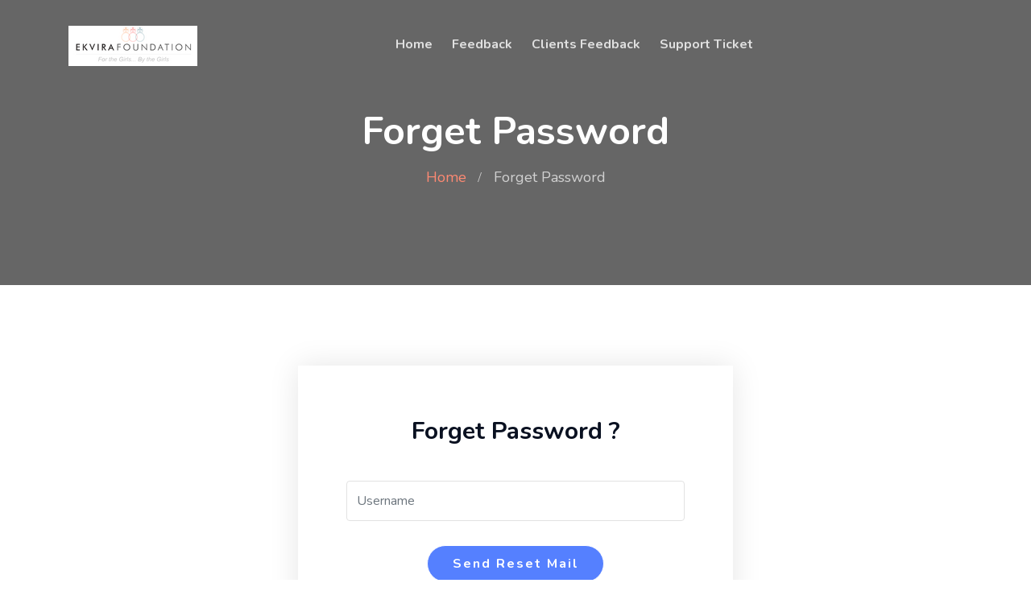

--- FILE ---
content_type: text/css
request_url: https://ekvirafoundation.com/assets/frontend/css/style-two.css
body_size: 24353
content:
.common-title-two {
    font-size: 20px;
    font-weight: 500;
    line-height: 30px;
    font-family: var(--heading-font-home-19);
    color: var(--heading-color-home-19);
}

.common-title-two.white-color {
    color: #fff;
}

.common-title-two:hover {
    color: var(--main-color-four);
}

.common-title-two.hover-color-two:hover {
    color: var(--main-color-two);
}

.common-title-two.hover-color-three:hover {
    color: var(--main-color-three);
}

.common-title-two.hover-color-four:hover {
    color: var(--main-color-four);
}

.common-title-three {
    font-size: 18px;
    font-weight: 500;
    line-height: 30px;
    font-family: var(--heading-font-home-19);
    color: var(--heading-color-home-19);
}

.common-title-three.white-color {
    color: #fff;
}

.common-title-three:hover {
    color: var(--main-color-four);
}

.common-title-three.hover-color-two:hover {
    color: var(--main-color-two);
}

.common-title-three.hover-color-three:hover {
    color: var(--main-color-three);
}

.common-title-three.hover-color-four:hover {
    color: var(--main-color-four);
}

.common-para {
    font-size: 16px;
    font-weight: 400;
    line-height: 26px;
    color: var(--extra-light-color);
}

.common-para.white-color {
    color: #fff;
}

.common-price-title {
    font-size: 28px;
    font-weight: 500;
    line-height: 40px;
}

.common-price-title.white-color {
    color: #fff;
}

.common-price-title-two {
    font-size: 24px;
    font-weight: 500;
    line-height: 36px;
}

.common-price-title-two.white-color {
    color: #fff;
}

.tab-content-item {
    display: none;
}

.tab-content-item.active {
    display: block;
    -webkit-animation: 1s fade-effects;
    animation: 1s fade-effects;
}

@-webkit-keyframes fade-effects {
    0% {
        opacity: 0;
        -webkit-transform: translateY(-20px);
        transform: translateY(-20px);
    }
    100% {
        opacity: 1;
        -webkit-transform: translateY(0px);
        transform: translateY(0px);
    }
}

@keyframes fade-effects {
    0% {
        opacity: 0;
        -webkit-transform: translateY(-20px);
        transform: translateY(-20px);
    }
    100% {
        opacity: 1;
        -webkit-transform: translateY(0px);
        transform: translateY(0px);
    }
}

.border-1 {
    border: 1px solid #E8E8E8;
}

.slider-inner-margin .slick-slide {
    margin: 15px;
}

.slider-inner-margin .slick-list {
    margin: -15px;
}

.slider-inner-margin-10 .slick-slide {
    margin: 5px;
}

.slider-inner-margin-10 .slick-list {
    margin: -5px;
}

.slick-slider-items.margin-reverse-24 {
    margin: -24px 0 0;
}

.global-slick-init:hover.nav-style-three .prev-icon,
.global-slick-init:hover.nav-style-three .next-icon {
    visibility: visible;
    opacity: 1;
}

.global-slick-init.nav-style-three .prev-icon,
.global-slick-init.nav-style-three .next-icon {
    visibility: hidden;
    opacity: 0;
}

.home-20 .nav-style-banner .prev-icon,
.home-20 .nav-style-banner .next-icon {
    position: absolute;
    right: 50px;
    bottom: 250px;
    font-size: 22px;
    cursor: pointer;
    z-index: 99;
    background: none;
    color: var(--heading-color);
    -webkit-transition: all 0.3s;
    transition: all 0.3s;
}

.home-20 .nav-style-banner .prev-icon:hover,
.home-20 .nav-style-banner .next-icon:hover {
    color: var(--main-color-four);
}

@media (min-width: 300px) and (max-width: 991.98px) {
    .home-20 .nav-style-banner .prev-icon,
    .home-20 .nav-style-banner .next-icon {
        background-color: #fff;
        padding: 0 5px;
        right: 20px;
        top: 50%;
        -webkit-transform: translateY(-50%);
        transform: translateY(-50%);
        bottom: unset;
    }
}

@media only screen and (max-width: 575.98px) {
    .home-20 .nav-style-banner .prev-icon,
    .home-20 .nav-style-banner .next-icon {
        top: auto;
        -webkit-transform: translateY(0%);
        transform: translateY(0%);
        bottom: 60px;
        -webkit-transition: all 0.3s;
        transition: all 0.3s;
    }
}

.home-20 .nav-style-banner .prev-icon {
    right: 80px;
}

@media (min-width: 300px) and (max-width: 991.98px) {
    .home-20 .nav-style-banner .prev-icon {
        right: auto;
        left: 20px;
    }
}

.home-20 .append-nav-one .prev-icon,
.home-20 .append-nav-one .next-icon,
.home-20 .append-nav-two .prev-icon,
.home-20 .append-nav-two .next-icon,
.home-20 .append-nav-three .prev-icon,
.home-20 .append-nav-three .next-icon {
    position: absolute;
    right: 45px;
    top: 50%;
    -webkit-transform: translateY(-50%);
    transform: translateY(-50%);
    font-size: 24px;
    cursor: pointer;
    z-index: 99;
    background: none;
    color: var(--heading-color);
    -webkit-transition: all 0.3s;
    transition: all 0.3s;
}

.home-20 .append-nav-one .prev-icon:hover,
.home-20 .append-nav-one .next-icon:hover,
.home-20 .append-nav-two .prev-icon:hover,
.home-20 .append-nav-two .next-icon:hover,
.home-20 .append-nav-three .prev-icon:hover,
.home-20 .append-nav-three .next-icon:hover {
    color: var(--main-color-four);
}

.home-20 .append-nav-one .next-icon,
.home-20 .append-nav-two .next-icon,
.home-20 .append-nav-three .next-icon {
    left: auto;
    right: 15px;
}

.home-21 .append-nav-work .prev-icon,
.home-21 .append-nav-work .next-icon,
.home-21 .blog-append-nav .prev-icon,
.home-21 .blog-append-nav .next-icon {
    position: absolute;
    right: 0px;
    top: 50%;
    -webkit-transform: translateY(-50%);
    transform: translateY(-50%);
    font-size: 30px;
    cursor: pointer;
    background: #F2F2F2;
    display: -webkit-box;
    display: -ms-flexbox;
    display: flex;
    -webkit-box-align: center;
    -ms-flex-align: center;
    align-items: center;
    -webkit-box-pack: center;
    -ms-flex-pack: center;
    justify-content: center;
    height: 50px;
    width: 50px;
    font-size: 22px;
    z-index: 99;
    color: var(--heading-color);
    -webkit-transition: all 0.3s;
    transition: all 0.3s;
}

.home-21 .append-nav-work .prev-icon:hover,
.home-21 .append-nav-work .next-icon:hover,
.home-21 .blog-append-nav .prev-icon:hover,
.home-21 .blog-append-nav .next-icon:hover {
    background-color: var(--main-color-five);
}

.home-21 .append-nav-work .prev-icon,
.home-21 .blog-append-nav .prev-icon {
    right: 55px;
}

.nav-style-two {
    position: relative;
}

.nav-style-two.nav-color-two .prev-icon,
.nav-style-two.nav-color-two .next-icon {
    background: var(--main-color-two);
}

.nav-style-two.nav-color-two .prev-icon:hover,
.nav-style-two.nav-color-two .next-icon:hover {
    color: var(--main-color-two);
}

.nav-style-two.nav-color-three .prev-icon,
.nav-style-two.nav-color-three .next-icon {
    background: var(--main-color-three);
}

.nav-style-two.nav-color-three .prev-icon:hover,
.nav-style-two.nav-color-three .next-icon:hover {
    color: var(--main-color-three);
}

.nav-style-two.nav-color-four .prev-icon:hover,
.nav-style-two.nav-color-four .next-icon:hover {
    color: var(--main-color-four);
}

.nav-style-two .prev-icon,
.nav-style-two .next-icon {
    position: absolute;
    right: 35px;
    top: -78px;
    font-size: 30px;
    cursor: pointer;
    z-index: 99;
    background: none;
    color: var(--heading-color);
    -webkit-transition: all 0.3s;
    transition: all 0.3s;
}

.nav-style-two .prev-icon:hover,
.nav-style-two .next-icon:hover {
    color: var(--main-color-four);
}

.nav-style-two .next-icon {
    left: auto;
    right: 5px;
}

.nav-style-one {
    position: relative;
}

.nav-style-one.nav-color-two .prev-icon:hover,
.nav-style-one.nav-color-two .next-icon:hover {
    color: var(--main-color-two);
    border-color: var(--main-color-two);
}

.nav-style-one.nav-color-three .prev-icon:hover,
.nav-style-one.nav-color-three .next-icon:hover {
    color: var(--main-color-three);
    border-color: var(--main-color-three);
}

.nav-style-one .prev-icon,
.nav-style-one .next-icon {
    position: absolute;
    right: -50px;
    top: 50%;
    -webkit-transform: translateY(-50%);
    transform: translateY(-50%);
    font-size: 24px;
    cursor: pointer;
    z-index: 99;
    background: #fff;
    border: 1px solid #ddd;
    display: -webkit-box;
    display: -ms-flexbox;
    display: flex;
    -webkit-box-align: center;
    -ms-flex-align: center;
    align-items: center;
    -webkit-box-pack: center;
    -ms-flex-pack: center;
    justify-content: center;
    height: 40px;
    width: 40px;
    font-size: 24px;
    -webkit-transition: all 0.3s;
    transition: all 0.3s;
}

.nav-style-one .prev-icon:hover,
.nav-style-one .next-icon:hover {
    color: var(--main-color-four);
    border-color: var(--main-color-four);
}

@media (min-width: 1200px) and (max-width: 1880px) {
    .nav-style-one .prev-icon,
    .nav-style-one .next-icon {
        right: -20px;
    }
}

@media (min-width: 992px) and (max-width: 1199.98px) {
    .nav-style-one .prev-icon,
    .nav-style-one .next-icon {
        right: -20px;
    }
}

@media (min-width: 300px) and (max-width: 991.98px) {
    .nav-style-one .prev-icon,
    .nav-style-one .next-icon {
        right: -20px;
    }
}

@media only screen and (max-width: 575.98px) {
    .nav-style-one .prev-icon,
    .nav-style-one .next-icon {
        display: none;
    }
}

.nav-style-one .prev-icon {
    right: auto;
    left: -50px;
}

@media (min-width: 1200px) and (max-width: 1880px) {
    .nav-style-one .prev-icon {
        left: -20px;
    }
}

@media (min-width: 992px) and (max-width: 1199.98px) {
    .nav-style-one .prev-icon {
        left: -20px;
    }
}

@media (min-width: 300px) and (max-width: 991.98px) {
    .nav-style-one .prev-icon {
        left: -20px;
    }
}

.dot-style-one.banner-dots .slick-dots li {
    height: 5px;
    width: 15px;
    display: block;
    border-radius: 0;
}

.dot-style-one.banner-dots .slick-dots li.slick-active {
    width: 40px;
}

.dot-style-one.banner-dots.dot-color-two .slick-dots li.slick-active {
    background: var(--main-color-two);
}

.dot-style-one.banner-dots.dot-color-three .slick-dots li.slick-active {
    background: var(--main-color-three);
}

.dot-style-one.dot-absolute .slick-dots {
    position: absolute;
    bottom: 30px;
    left: 50%;
    -webkit-transform: translateX(-50%);
    transform: translateX(-50%);
}

@media only screen and (max-width: 480px) {
    .dot-style-one.dot-absolute .slick-dots {
        bottom: 20px;
    }
}

@media only screen and (max-width: 375px) {
    .dot-style-one.dot-absolute .slick-dots {
        bottom: 10px;
    }
}

.dot-style-one.dot-style-two .slick-dots li {
    height: 5px;
    width: 12px;
    border-radius: 0;
}

.dot-style-one.dot-style-two .slick-dots li.slick-active {
    background: var(--main-color-four);
    width: 35px;
    border-radius: 2px;
}

.dot-style-one.dot-style-three .slick-dots li {
    border-radius: 0;
}

.dot-style-one.dot-color-two .slick-dots li.slick-active {
    background: var(--main-color-two);
}

.dot-style-one.dot-color-three .slick-dots li.slick-active {
    background: var(--main-color-three);
}

.dot-style-one.dot-color-four .slick-dots li.slick-active {
    background: var(--main-color-four);
}

.dot-style-one .slick-dots {
    display: -webkit-box;
    display: -ms-flexbox;
    display: flex;
    -webkit-box-align: center;
    -ms-flex-align: center;
    align-items: center;
    -webkit-box-pack: center;
    -ms-flex-pack: center;
    justify-content: center;
    margin-top: 30px;
}

.dot-style-one .slick-dots li {
    text-indent: -9999px;
    height: 10px;
    width: 10px;
    background: #ddd;
    border-radius: 50%;
    display: inline-block;
    margin: 0 5px;
    cursor: pointer;
    -webkit-transition: all 0.4s;
    transition: all 0.4s;
}

.dot-style-one .slick-dots li.slick-active {
    background: var(--main-color-four);
}

.dot-style-one .slick-dots li button {
    border: 0;
    outline: none;
}

.body-overlay-desktop {
    position: fixed;
    height: 100vh;
    width: 100%;
    top: 0;
    left: 100%;
    z-index: -1;
    visibility: hidden;
    opacity: 0;
    background: rgba(0, 0, 0, 0.1);
    -webkit-transition: all 0.5s;
    transition: all 0.5s;
}

.body-overlay-desktop.active {
    visibility: visible;
    opacity: 1;
    z-index: 9;
    left: 0;
}

.btn-wrapper button {
    outline: none;
}

.btn-wrapper button:focus {
    outline: none;
}

@media (min-width: 300px) and (max-width: 991.98px) {
    section.promo-area.padding-top-10 {
        padding-top: 0 !important;
    }
}

@media (max-width: 991px) and (min-width: 320px) {
    .row.margin-top-65 {
        margin-top: 45px !important;
    }
    .row.margin-top-40 {
        margin-top: 20px !important;
    }
    .row.margin-top-10 {
        margin-top: 0px !important;
    }
    .col-lg-12.margin-top-10 {
        margin-top: 0px !important;
    }
    .btn-wrapper.margin-top-50 {
        margin-top: 30px !important;
    }
}


/*--------------------------------------------------------------
# Custom Container
--------------------------------------------------------------*/

.container-one,
.container-two,
.container-three {
    width: 100%;
    padding-right: 15px;
    padding-left: 15px;
    margin-right: auto;
    margin-left: auto;
}

@media (min-width: 576px) {
    .container,
    .container-sm {
        max-width: 540px;
    }
    .container-one {
        max-width: 540px;
    }
    .container-two {
        max-width: 540px;
    }
    .container-three {
        max-width: 540px;
    }
}

@media (min-width: 768px) {
    .container,
    .container-md,
    .container-sm {
        max-width: 720px;
    }
    .container-one {
        max-width: 720px;
    }
    .container-two {
        max-width: 720px;
    }
    .container-three {
        max-width: 720px;
    }
}

@media (min-width: 992px) {
    .container,
    .container-lg,
    .container-md,
    .container-sm {
        max-width: 960px;
    }
    .container-one {
        max-width: 960px;
    }
    .container-two {
        max-width: 960px;
    }
    .container-three {
        max-width: 960px;
    }
}

@media (min-width: 1200px) {
    .container,
    .container-lg,
    .container-md,
    .container-sm,
    .container-xl {
        max-width: 1140px;
    }
    .container-one {
        max-width: 1140px;
    }
    .container-two {
        max-width: 1170px;
    }
    .container-three {
        max-width: 1140px;
    }
}

@media (min-width: 1400px) {
    .container,
    .container-lg,
    .container-md,
    .container-sm,
    .container-xl,
    .container-xxl {
        max-width: 1320px;
    }
    .container-one {
        max-width: 1320px;
    }
    .container-two {
        max-width: 1380px;
    }
    .container-three {
        max-width: 1320px;
    }
}

@media (min-width: 1600px) {
    .container-one {
        max-width: 1540px;
    }
    .container-two {
        max-width: 1580px;
    }
    .container-three {
        max-width: 1560px;
    }
}

@media (min-width: 1800px) {
    .container-one {
        max-width: 1740px;
    }
    .container-two {
        max-width: 1680px;
    }
}


/*--------------------------------------------------------------
# Global
--------------------------------------------------------------*/

.fw-400 {
    font-weight: 400 !important;
}

.fw-500 {
    font-weight: 500 !important;
}

.fw-600 {
    font-weight: 600 !important;
}

.fw-700 {
    font-weight: 700 !important;
}

.fw-800 {
    font-weight: 800 !important;
}

.fw-900 {
    font-weight: 900 !important;
}

.fs-12 {
    font-size: 12px !important;
}

.fs-13 {
    font-size: 13px !important;
}

.fs-14 {
    font-size: 14px !important;
}

.fs-15 {
    font-size: 15px !important;
}

.fs-17 {
    font-size: 17px !important;
}

.fs-18 {
    font-size: 18px !important;
}

.fs-20 {
    font-size: 20px !important;
}

.fs-22 {
    font-size: 22px !important;
}

.fs-24 {
    font-size: 24px !important;
}

.fs-25 {
    font-size: 25px !important;
}

.fs-26 {
    font-size: 26px !important;
}

.fs-27 {
    font-size: 27px !important;
}

.fs-28 {
    font-size: 28px !important;
}

.fs-30 {
    font-size: 30px !important;
}

.fs-32 {
    font-size: 32px !important;
}

.fs-36 {
    font-size: 36px !important;
}

.fs-46 {
    font-size: 46px !important;
}

.fs-65 {
    font-size: 65px !important;
}

.ff-rubik {
    font-family: var(--rubik-font) !important;
}

.ff-roboto {
    font-family: var(--roboto-font) !important;
}

.ff-opensans {
    font-family: var(--opensans-font) !important;
}

.ff-montserrat {
    font-family: var(--montserrat-font) !important;
}

.ff-jost {
    font-family: var(--jost-font) !important;
}

.ff-playfair {
    font-family: var(--playfair-font) !important;
}

.padding-left-50 {
    padding-left: 50px;
}

@media (min-width: 1200px) and (max-width: 1399.98px) {
    .padding-left-50 {
        padding-left: 10px;
    }
}

@media (min-width: 992px) and (max-width: 1199.98px) {
    .padding-left-50 {
        padding-left: 0;
    }
}

@media (min-width: 300px) and (max-width: 991.98px) {
    .padding-left-50 {
        padding-left: 0;
    }
}

.padding-top-10 {
    padding-top: 10px;
}

.padding-top-20 {
    padding-top: 20px;
}

.padding-top-25 {
    padding-top: 25px;
}

.padding-top-30 {
    padding-top: 30px;
}

.padding-top-35 {
    padding-top: 35px;
}

.padding-top-40 {
    padding-top: 40px;
}

@media (min-width: 300px) and (max-width: 991.98px) {
    .padding-top-40 {
        padding-top: 30px !important;
    }
}

.padding-top-45 {
    padding-top: 45px;
}

@media (min-width: 300px) and (max-width: 991.98px) {
    .padding-top-45 {
        padding-top: 30px !important;
    }
}

.padding-top-55 {
    padding-top: 55px;
}

@media (min-width: 300px) and (max-width: 991.98px) {
    .padding-top-55 {
        padding-top: 40px !important;
    }
}

.padding-top-50 {
    padding-top: 50px;
}

@media (min-width: 300px) and (max-width: 991.98px) {
    .padding-top-50 {
        padding-top: 35px !important;
    }
}

.padding-top-60 {
    padding-top: 60px;
}

.padding-top-65 {
    padding-top: 65px;
}

@media (min-width: 300px) and (max-width: 991.98px) {
    .padding-top-65 {
        padding-top: 35px !important;
    }
}

.padding-top-70 {
    padding-top: 70px;
}

@media (min-width: 300px) and (max-width: 991.98px) {
    .padding-top-70 {
        padding-top: 40px !important;
    }
}

.padding-top-75 {
    padding-top: 75px;
}

@media (min-width: 300px) and (max-width: 991.98px) {
    .padding-top-75 {
        padding-top: 45px !important;
    }
}

.padding-top-80 {
    padding-top: 80px;
}

@media (min-width: 300px) and (max-width: 991.98px) {
    .padding-top-80 {
        padding-top: 60px !important;
    }
}

.padding-top-85 {
    padding-top: 85px;
}

.padding-top-90 {
    padding-top: 90px;
}

.padding-top-95 {
    padding-top: 95px;
}

.padding-top-100 {
    padding-top: 100px;
}

@media (min-width: 300px) and (max-width: 991.98px) {
    .padding-top-100 {
        padding-top: 70px !important;
    }
}

.padding-top-105 {
    padding-top: 105px;
}

.padding-top-110 {
    padding-top: 110px;
}

.padding-top-115 {
    padding-top: 115px;
}

.padding-top-120 {
    padding-top: 120px;
}

.padding-top-125 {
    padding-top: 125px;
}

.padding-top-130 {
    padding-top: 130px;
}

@media (min-width: 300px) and (max-width: 991.98px) {
    .padding-top-130 {
        padding-top: 80px !important;
    }
}

.padding-top-135 {
    padding-top: 135px;
}

.padding-top-140 {
    padding-top: 140px;
}

@media (min-width: 300px) and (max-width: 991.98px) {
    .padding-top-140 {
        padding-top: 80px !important;
    }
}

.padding-bottom-10 {
    padding-bottom: 10px;
}

.padding-bottom-15 {
    padding-bottom: 15px;
}

.padding-bottom-20 {
    padding-bottom: 20px;
}

.padding-bottom-25 {
    padding-bottom: 25px;
}

.padding-bottom-30 {
    padding-bottom: 30px;
}

.padding-bottom-35 {
    padding-bottom: 35px;
}

.padding-bottom-40 {
    padding-bottom: 40px;
}

@media (min-width: 300px) and (max-width: 991.98px) {
    .padding-bottom-40 {
        padding-bottom: 30px !important;
    }
}

.padding-bottom-45 {
    padding-bottom: 45px;
}

@media (min-width: 300px) and (max-width: 991.98px) {
    .padding-bottom-45 {
        padding-bottom: 30px !important;
    }
}

.padding-bottom-50 {
    padding-bottom: 50px;
}

@media (min-width: 300px) and (max-width: 991.98px) {
    .padding-bottom-50 {
        padding-bottom: 35px !important;
    }
}

.padding-bottom-55 {
    padding-bottom: 55px;
}

.padding-bottom-60 {
    padding-bottom: 60px;
}

.padding-bottom-65 {
    padding-bottom: 65px;
}

@media (min-width: 300px) and (max-width: 991.98px) {
    .padding-bottom-65 {
        padding-bottom: 40px !important;
    }
}

.padding-bottom-70 {
    padding-bottom: 70px;
}

@media (min-width: 300px) and (max-width: 991.98px) {
    .padding-bottom-70 {
        padding-bottom: 40px !important;
    }
}

.padding-bottom-75 {
    padding-bottom: 75px;
}

@media (min-width: 300px) and (max-width: 991.98px) {
    .padding-bottom-75 {
        padding-bottom: 45px !important;
    }
}

.padding-bottom-80 {
    padding-bottom: 80px;
}

@media (min-width: 300px) and (max-width: 991.98px) {
    .padding-bottom-80 {
        padding-bottom: 60px !important;
    }
}

.padding-bottom-90 {
    padding-bottom: 90px;
}

@media (min-width: 300px) and (max-width: 991.98px) {
    .padding-bottom-90 {
        padding-bottom: 60px !important;
    }
}

.padding-bottom-95 {
    padding-bottom: 95px;
}

.padding-bottom-100 {
    padding-bottom: 100px;
}

@media (min-width: 300px) and (max-width: 991.98px) {
    .padding-bottom-100 {
        padding-bottom: 70px !important;
    }
}

.padding-bottom-130 {
    padding-bottom: 130px;
}

@media (min-width: 300px) and (max-width: 991.98px) {
    .padding-bottom-130 {
        padding-bottom: 80px !important;
    }
}

.padding-bottom-140 {
    padding-bottom: 140px;
}

@media (min-width: 300px) and (max-width: 991.98px) {
    .padding-bottom-140 {
        padding-bottom: 80px !important;
    }
}

.margin-top-10 {
    margin-top: 10px;
}

.margin-top-15 {
    margin-top: 15px;
}

.margin-top-20 {
    margin-top: 20px;
}

.margin-top-30 {
    margin-top: 30px;
}

.margin-top-35 {
    margin-top: 35px;
}

.margin-top-40 {
    margin-top: 40px;
}

.margin-top-45 {
    margin-top: 45px;
}

.margin-top-50 {
    margin-top: 50px;
}

.margin-top-55 {
    margin-top: 55px;
}

.margin-top-60 {
    margin-top: 60px;
}

.margin-top-65 {
    margin-top: 65px;
}

.margin-bottom-0 {
    margin-bottom: 0px !important;
}

.margin-bottom-10 {
    margin-bottom: 10px;
}

.margin-bottom-15 {
    margin-bottom: 15px;
}

.margin-bottom-20 {
    margin-bottom: 20px;
}

.margin-bottom-25 {
    margin-bottom: 25px;
}

.margin-bottom-30 {
    margin-bottom: 30px;
}

.margin-bottom-35 {
    margin-bottom: 35px;
}

.margin-bottom-40 {
    margin-bottom: 40px;
}

.margin-bottom-50 {
    margin-bottom: 50px;
}

.margin-bottom-55 {
    margin-bottom: 55px;
}

.min-height-600 {
    min-height: 600px;
}

.overflow-hidden {
    overflow: hidden;
}


/*--------------------------------------------------------------
# Clearings
--------------------------------------------------------------*/

.clear:before,
.clear:after,
.entry-content:before,
.entry-content:after,
.comment-content:before,
.comment-content:after,
.site-header:before,
.site-header:after,
.site-content:before,
.site-content:after,
.site-footer:before,
.site-footer:after {
    content: "";
    display: table;
    table-layout: fixed;
}

.clear:after,
.entry-content:after,
.comment-content:after,
.site-header:after,
.site-content:after,
.site-footer:after {
    clear: both;
}


/*--------------------------------------------------------------
# Keyframes Animation
--------------------------------------------------------------*/

@-webkit-keyframes floating {
    0% {
        -webkit-transform: translatey(0px);
        transform: translatey(0px);
    }
    50% {
        -webkit-transform: translatey(-50px);
        transform: translatey(-50px);
    }
    100% {
        -webkit-transform: translatey(0px);
        transform: translatey(0px);
    }
}

@keyframes floating {
    0% {
        -webkit-transform: translatey(0px);
        transform: translatey(0px);
    }
    50% {
        -webkit-transform: translatey(-50px);
        transform: translatey(-50px);
    }
    100% {
        -webkit-transform: translatey(0px);
        transform: translatey(0px);
    }
}

@-webkit-keyframes round-moving {
    from {
        -webkit-transform: rotate(0deg) translateX(120px) rotate(0deg);
        transform: rotate(0deg) translateX(120px) rotate(0deg);
    }
    to {
        -webkit-transform: rotate(360deg) translateX(120px) rotate(-360deg);
        transform: rotate(360deg) translateX(120px) rotate(-360deg);
    }
}

@keyframes round-moving {
    from {
        -webkit-transform: rotate(0deg) translateX(120px) rotate(0deg);
        transform: rotate(0deg) translateX(120px) rotate(0deg);
    }
    to {
        -webkit-transform: rotate(360deg) translateX(120px) rotate(-360deg);
        transform: rotate(360deg) translateX(120px) rotate(-360deg);
    }
}

@-webkit-keyframes round-moving2 {
    from {
        -webkit-transform: rotate(0deg) translateX(60px) rotate(0deg);
        transform: rotate(0deg) translateX(60px) rotate(0deg);
    }
    to {
        -webkit-transform: rotate(360deg) translateX(60px) rotate(-360deg);
        transform: rotate(360deg) translateX(60px) rotate(-360deg);
    }
}

@keyframes round-moving2 {
    from {
        -webkit-transform: rotate(0deg) translateX(60px) rotate(0deg);
        transform: rotate(0deg) translateX(60px) rotate(0deg);
    }
    to {
        -webkit-transform: rotate(360deg) translateX(60px) rotate(-360deg);
        transform: rotate(360deg) translateX(60px) rotate(-360deg);
    }
}

@-webkit-keyframes pulsing {
    0% {
        -webkit-transform: scale(1.5);
        transform: scale(1.5);
    }
    50% {
        -webkit-transform: scale(0.5);
        transform: scale(0.5);
    }
    100% {
        -webkit-transform: scale(1.5);
        transform: scale(1.5);
    }
}

@keyframes pulsing {
    0% {
        -webkit-transform: scale(1.5);
        transform: scale(1.5);
    }
    50% {
        -webkit-transform: scale(0.5);
        transform: scale(0.5);
    }
    100% {
        -webkit-transform: scale(1.5);
        transform: scale(1.5);
    }
}

.header-style-03 .navbar-area {
    padding: 0;
    position: relative;
    z-index: 99;
}

.header-style-03 .navbar-area.nav-absolute {
    position: absolute;
    left: 0;
    top: auto;
    width: 100%;
    z-index: 99;
}

.header-style-03 .navbar-area .nav-container {
    -webkit-box-shadow: none;
    box-shadow: none;
    background-color: transparent;
    padding: 0 30px;
}

.header-variant-20 .navbar-area .nav-container {
    padding: 0 15px;
}

.header-variant-21 .navbar-area .nav-container {
    padding: 0 15px;
}

.navbar-area .nav-container .navbar-collapse .navbar-nav {
    display: block;
    width: 100%;
    text-align: center;
}

.navbar-area .nav-container .navbar-collapse .navbar-nav li {
    display: inline-block;
    font-size: 16px;
    font-weight: 700;
    line-height: 90px;
}

.navbar-area .nav-container .navbar-collapse .navbar-nav li a {
    -webkit-transition: all 0.3s ease-in;
    transition: all 0.3s ease-in;
}

.navbar-area .nav-container .navbar-collapse .navbar-nav li.menu-item-has-children,
.navbar-area .nav-container .navbar-collapse .navbar-nav li.menu-item-has-mega-menu {
    position: relative;
    z-index: 0;
    padding-right: 15px;
}

.navbar-area .nav-container .navbar-collapse .navbar-nav li.menu-item-has-children:before,
.navbar-area .nav-container .navbar-collapse .navbar-nav li.menu-item-has-mega-menu:before {
    position: absolute;
    right: 0;
    top: 50%;
    content: "";
    font-family: "Font Awesome 5 Free";
    font-weight: 700;
    -webkit-transform: translateY(-50%);
    transform: translateY(-50%);
    -webkit-transition: all 0.3s ease-in;
    transition: all 0.3s ease-in;
}

.navbar-area .nav-container .navbar-collapse .navbar-nav li+li {
    margin-left: 20px;
}

.navbar-area .nav-container .navbar-collapse .navbar-nav li {
    display: inline-block;
    font-size: 16px;
    font-weight: 700;
    line-height: 90px;
}

.navbar-area .nav-container .navbar-collapse .navbar-nav li.menu-item-has-children .sub-menu {
    position: absolute;
    text-align: left;
    min-width: 220px;
    margin: 0;
    padding: 0;
    list-style: none;
    left: 0;
    top: 100%;
    -webkit-box-shadow: 0 0 15px 0 rgba(0, 0, 0, 0.05);
    box-shadow: 0 0 15px 0 rgba(0, 0, 0, 0.05);
    background-color: #fff;
    z-index: 9;
    border-bottom: 4px solid var(--main-color-one);
    visibility: hidden;
    opacity: 0;
    -webkit-transition: all 0.3s ease-in;
    transition: all 0.3s ease-in;
}

.navbar-area .nav-container .navbar-collapse .navbar-nav li.menu-item-has-children:hover>.sub-menu,
.navbar-area .nav-container .navbar-collapse .navbar-nav li.menu-item-has-mega-menu:hover>.xg_mega_menu_wrapper {
    visibility: visible;
    opacity: 1;
}

.navbar-area .nav-container .navbar-collapse .navbar-nav li.menu-item-has-children .sub-menu .menu-item-has-children {
    position: relative;
    z-index: 0;
    padding-right: 0;
}

.navbar-area .nav-container .navbar-collapse .navbar-nav li.menu-item-has-children .sub-menu .menu-item-has-children:before {
    position: absolute;
    right: 15px;
    top: 50%;
    content: "";
    font-family: "Font Awesome 5 Free";
    -webkit-transform: translateY(-50%);
    transform: translateY(-50%);
}

.navbar-area .nav-container .navbar-collapse .navbar-nav li.menu-item-has-children .sub-menu li {
    display: block;
    margin-left: 0;
    line-height: 24px;
    font-size: 16px;
}

.navbar-area .nav-container .navbar-collapse .navbar-nav li.menu-item-has-children .sub-menu li a {
    display: block;
    padding: 12px 30px;
    background-color: #fff;
    white-space: nowrap;
    color: var(--paragraph-color);
    -webkit-transition: all 0.3s ease-in;
    transition: all 0.3s ease-in;
}

.navbar-area .nav-container .navbar-collapse .navbar-nav li.menu-item-has-children,
.navbar-area .nav-container .navbar-collapse .navbar-nav li.menu-item-has-mega-menu {
    position: relative;
    z-index: 0;
    padding-right: 15px;
}

.navbar-area .nav-container .navbar-collapse .navbar-nav li.menu-item-has-children .sub-menu .menu-item-has-children>.sub-menu {
    left: 100%;
    top: 20px;
}

.xg_mega_menu_wrapper {
    max-width: 1140px;
    width: calc(100vw - 180px);
    -webkit-box-sizing: border-box;
    box-sizing: border-box;
    position: fixed;
    left: 0;
    right: 0;
    margin-left: auto;
    margin-right: auto;
    padding: 0;
    box-sizing: border-box;
    border-radius: 5px;
    overflow: hidden;
    z-index: 9999;
    background-color: #fff;
    -webkit-box-shadow: 0 0 15px 0 rgba(0, 0, 0, 0.06);
    box-shadow: 0 0 15px 0 rgba(0, 0, 0, 0.06);
    visibility: hidden;
    opacity: 0;
    -webkit-transition: all 0.3s;
    transition: all 0.3s;
    top: auto;
}

.xg-mega-menu-container {
    padding: 40px;
}

.xg-mega-menu-single-column-wrap {
    text-align: left;
    margin-bottom: 30px;
}

.xg-mega-menu-single-column-wrap .mega-menu-title {
    font-size: 18px;
    line-height: 26px;
    font-weight: 700;
    margin-bottom: 20px;
    color: var(--heading-color);
}

.xg-mega-menu-single-column-wrap ul {
    margin: 0;
    padding: 0;
}

.xg-mega-menu-single-column-wrap ul li {
    display: block !important;
    width: 100%;
    line-height: 30px !important;
    margin-left: 0 !important;
    font-weight: 400 !important;
}

.xg-mega-menu-single-column-wrap ul li a {
    color: var(--paragraph-color) !important;
    -webkit-transition: 0.3s all;
    transition: 0.3s all;
}

.xg-mega-menu-single-column-wrap ul li.single-mega-menu-product-item {
    display: -webkit-box !important;
    display: -ms-flexbox !important;
    display: flex !important;
    -ms-flex-item-align: start;
    align-self: flex-start;
    margin-bottom: 20px;
}

.xg-mega-menu-single-column-wrap ul .single-mega-menu-product-item .title {
    font-size: 15px;
    line-height: 20px;
    font-weight: 600;
    margin-bottom: 5px;
    -webkit-transition: 0.3s all;
    transition: 0.3s all;
}

.xg-mega-menu-single-column-wrap ul .single-mega-menu-product-item .thumbnail {
    max-width: 80px;
    margin-right: 15px;
}

.xg-mega-menu-single-column-wrap ul .single-mega-menu-product-item .content .price-wrap {
    font-size: 14px;
    line-height: 26px;
    font-weight: 700;
}

.xg-mega-menu-single-column-wrap ul .single-mega-menu-product-item .content .price-wrap .price {
    color: var(--heading-color);
    margin-right: 8px;
}

.xg-mega-menu-single-column-wrap ul .single-mega-menu-product-item .content .price-wrap del {
    color: var(--paragraph-color) !important;
    opacity: 0.6;
}

.single-donation-mega-menu-item {
    display: -webkit-box;
    display: -ms-flexbox;
    display: flex;
    -ms-flex-item-align: start;
    align-self: flex-start;
    margin-bottom: 20px;
}

.single-donation-mega-menu-item .thumbnail {
    margin-right: 20px;
    min-width: 100px;
}

.single-donation-mega-menu-item .content {
    padding-right: 10px;
    display: -webkit-box;
    display: -ms-flexbox;
    display: flex;
    -webkit-box-orient: vertical;
    -webkit-box-direction: normal;
    -ms-flex-direction: column;
    flex-direction: column;
}

.single-donation-mega-menu-item .title {
    font-size: 16px;
    text-align: left;
    font-weight: 600;
    -webkit-transition: 0.3s all;
    transition: 0.3s all;
}

.single-donation-mega-menu-item .content .goal {
    display: -webkit-box;
    display: -ms-flexbox;
    display: flex;
    -webkit-box-pack: justify;
    -ms-flex-pack: justify;
    justify-content: space-between;
}

.single-donation-mega-menu-item .content .goal h4 {
    font-size: 12px;
    line-height: 15px;
    font-weight: 700;
    color: var(--paragraph-color);
}

.single-donation-mega-menu-item .content .boxed-btn {
    display: inline-block;
    background-color: var(--main-color-five);
    line-height: 26px;
    border-radius: 5px;
    color: #fff !important;
    font-size: 14px;
    margin-top: 10px;
    text-align: center;
}

.header-variant-19 .navbar-area .nav-container {
    padding: 0 15px;
    gap: 30px;
}

@media (min-width: 300px) and (max-width: 991.98px) {
    .header-variant-19 .navbar-area .nav-container {
        display: block;
    }
}

.navbar-nav-right {
    -webkit-box-flex: 1;
    -ms-flex: 1;
    flex: 1;
    display: -webkit-box;
    display: -ms-flexbox;
    display: flex;
    -webkit-box-align: center;
    -ms-flex-align: center;
    align-items: center;
    -webkit-box-pack: justify;
    -ms-flex-pack: justify;
    justify-content: space-between;
    position: relative;
}


/* Sidebar css */

.nav-right-content .sidebar-area .side-bars {
    background-color: var(--main-color-five);
    display: -webkit-box;
    display: -ms-flexbox;
    display: flex;
    -webkit-box-align: center;
    -ms-flex-align: center;
    align-items: center;
    -webkit-box-pack: center;
    -ms-flex-pack: center;
    justify-content: center;
    height: 45px;
    width: 45px;
}

.nav-right-content .sidebar-area .side-bars .bar-line {
    display: inline-block;
    height: 2px;
    width: 25px;
    background-color: var(--heading-color);
    position: relative;
    z-index: 1;
}

.nav-right-content .sidebar-area .side-bars .bar-line::before,
.nav-right-content .sidebar-area .side-bars .bar-line::after {
    content: "";
    height: 2px;
    width: 12px;
    background-color: var(--heading-color);
    position: absolute;
    top: -9px;
    right: 0;
    -webkit-transition: all 0.5s;
    transition: all 0.5s;
}

.nav-right-content .sidebar-area .side-bars .bar-line::after {
    width: 20px;
    top: auto;
    bottom: -9px;
}

.nav-right-content .sidebar-area .side-bars .bar-line.active {
    background-color: unset;
}

.nav-right-content .sidebar-area .side-bars .bar-line.active::before,
.nav-right-content .sidebar-area .side-bars .bar-line.active::after {
    -webkit-transform: rotate(-45deg);
    transform: rotate(-45deg);
    top: 0;
    width: 25px;
}

.nav-right-content .sidebar-area .side-bars .bar-line.active::after {
    -webkit-transform: rotate(45deg);
    transform: rotate(45deg);
}

.click-content-show {
    position: absolute;
    top: 50%;
    -webkit-transform: translateY(-50%);
    transform: translateY(-50%);
    right: 60px;
    font-size: 18px;
    visibility: hidden;
    opacity: 0;
}

@media (min-width: 300px) and (max-width: 991.98px) {
    .click-content-show {
        visibility: visible;
        opacity: 1;
    }
}

@media (min-width: 300px) and (max-width: 991.98px) {
    .right-contents-show {
        position: relative;
        top: 20px;
        margin-left: auto;
        visibility: hidden;
        opacity: 0;
        -webkit-transition: all 0.3s;
        transition: all 0.3s;
    }
    .right-contents-show.show {
        visibility: visible;
        opacity: 1;
        top: 50px;
        background: #fff;
        padding: 0 5px;
    }
}

.header-variant-19 .logo-wrapper,
.header-variant-21 .logo-wrapper,
.header-variant-20 .logo-wrapper {
    max-width: 180px;
}

@media only screen and (max-width: 480px) {
    .header-variant-19 .logo-wrapper,
    .header-variant-21 .logo-wrapper,
    .header-variant-20 .logo-wrapper {
        max-width: 170px;
    }
}

@media only screen and (max-width: 375px) {
    .header-variant-19 .logo-wrapper,
    .header-variant-21 .logo-wrapper,
    .header-variant-20 .logo-wrapper {
        max-width: 150px;
    }
}


/* Navbar Search area */

.date-search-contents-wrapper {
    position: relative;
    z-index: 1;
}

.date-content-area {
    display: -webkit-box;
    display: -ms-flexbox;
    display: flex;
    -webkit-box-align: center;
    -ms-flex-align: center;
    align-items: center;
    -ms-flex-wrap: wrap;
    flex-wrap: wrap;
    gap: 20px;
}

.date-content-area .single-date .update-date {
    font-size: 18px;
    font-weight: 500;
    font-family: var(--heading-font-home-20);
    color: var(--heading-color);
}

.search-form {
    max-width: 300px;
    position: relative;
}

.search-form .form--control {
    border: 0;
    outline: none;
    height: 60px;
    background: rgba(221, 221, 221, 0.3);
    padding: 0 15px 0 40px;
}

.search-form button {
    position: absolute;
    left: 10px;
    top: 50%;
    -webkit-transform: translateY(-50%);
    transform: translateY(-50%);
    background: none;
    border: 0;
    color: var(--light-color);
    cursor: pointer;
}


/* navbar icon list */

.right-icon-list {
    display: -webkit-box;
    display: -ms-flexbox;
    display: flex;
    -webkit-box-align: center;
    -ms-flex-align: center;
    align-items: center;
    gap: 20px;
}

.right-icon-list .single-icon {
    font-size: 18px;
    color: var(--light-color);
}

@media only screen and (max-width: 991px) {
    .navbar-area .nav-container .responsive-mobile-menu .navbar-toggler {
        position: absolute;
        right: 0;
        top: 50%;
        -webkit-transform: translateY(-50%);
        transform: translateY(-50%);
        border: 1px solid rgba(255, 255, 255, 0.8);
        background-color: #f3f3f3;
    }
    .navbar.navbar-area .navbar-toggler-icon {
        background-image: url("data:image/svg+xml;charset=utf8,%3Csvg viewBox='0 0 32 32' xmlns='http://www.w3.org/2000/svg'%3E%3Cpath stroke='rgba(0, 0, 0, 0.50)' stroke-width='2' stroke-linecap='round' stroke-miterlimit='10' d='M4 8h24M4 16h24M4 24h24'/%3E%3C/svg%3E");
    }
    .navbar-toggler-icon {
        display: inline-block;
        width: 1.5em;
        height: 1.5em;
        vertical-align: middle;
        content: "";
        background: no-repeat center center;
        background-size: 100% 100%;
    }
    .navbar-area .navbar-collapse {
        position: absolute;
        top: 100%;
        background: #fff;
        z-index: 9;
        right: 0;
        width: 100%;
        padding-left: 20px;
        z-index: 99999;
    }
    .navbar-area .nav-container .navbar-collapse .navbar-nav {
        display: block;
        margin-top: 20px;
    }
    .navbar-area .nav-container .navbar-collapse .navbar-nav li {
        display: block;
        text-align: left;
        line-height: 30px;
        padding: 10px 0;
        border-bottom: 1px solid #e2e2e2;
    }
    .navbar-area .nav-container .navbar-collapse .navbar-nav li+li {
        margin-left: 0;
    }
    .navbar-area .nav-container .navbar-collapse .navbar-nav li {
        display: block;
        text-align: left;
        line-height: 30px;
        padding: 10px 0;
        border-bottom: 1px solid #e2e2e2;
    }
    .navbar-area .nav-container .navbar-collapse .navbar-nav li.menu-item-has-children:before,
    .navbar-area .nav-container .navbar-collapse .navbar-nav li.menu-item-has-mega-menu:before {
        top: 25px;
        right: 20px;
    }
    .navbar-area .nav-container .navbar-collapse .navbar-nav li.menu-item-has-children .sub-menu,
    .navbar-area .nav-container .navbar-collapse .navbar-nav li.menu-item-has-mega-menu .sub-menu {
        position: initial;
        display: block;
        width: 100%;
        border-top: none;
        -webkit-box-shadow: none;
        box-shadow: none;
        margin-left: 0;
        padding-bottom: 0;
        visibility: hidden;
        opacity: 0;
        height: 0;
        overflow: hidden;
        max-height: 250px;
        overflow-y: scroll;
        -webkit-transition: height 0.5s;
        transition: height 0.5s;
    }
    .navbar-area .nav-container .navbar-collapse .navbar-nav li.menu-item-has-children .sub-menu li:first-child {
        border-top: 1px solid #e2e2e2;
    }
    .navbar-area .nav-container .navbar-collapse .navbar-nav li.menu-item-has-children .sub-menu li {
        padding: 0;
    }
    .xg_mega_menu_wrapper {
        max-width: 100%;
        top: auto;
    }
    .xg-mega-menu-container {
        padding: 10px 0;
        width: 100%;
        max-width: 100%;
    }
    .xg-mega-menu-single-column-wrap {
        margin-bottom: 20px;
    }
    .navbar-area .nav-container .navbar-collapse .navbar-nav li.menu-item-has-children:hover>.submenu,
    .navbar-area .nav-container .navbar-collapse .navbar-nav li.menu-item-has-mega-menu:hover>.xg_mega_menu_wrapper {
        position: initial;
        -webkit-box-shadow: none;
        box-shadow: none;
        width: 100%;
        max-width: 100%;
    }
}


/*--------------------------------------------------------------
	04. Footer Style
--------------------------------------------------------------*/

.home-19.footer-area,
.home-20.footer-area,
.home-21.footer-area {
    position: relative;
    z-index: 1;
}

.home-19 .footer-top-border,
.home-20 .footer-top-border,
.home-21 .footer-top-border {
    border-bottom: 1px solid #ddd;
}

.home-19 .footer-top-border.white-color,
.home-20 .footer-top-border.white-color,
.home-21 .footer-top-border.white-color {
    border-color: #DDD;
}

.home-19 .footer-widget,
.home-20 .footer-widget,
.home-21 .footer-widget {
    position: relative;
    z-index: 1;
}

.home-19 .footer-widget .widget-title,
.home-20 .footer-widget .widget-title,
.home-21 .footer-widget .widget-title {
    font-size: 18px;
    font-weight: 500;
    line-height: 28px;
    text-transform: capitalize;
    position: relative;
}

.home-19 .footer-widget .logo-borders,
.home-20 .footer-widget .logo-borders,
.home-21 .footer-widget .logo-borders {
    border-right: 1px solid #dddddd;
    border-left: 1px solid #dddddd;
}

.home-19 .footer-widget .footer-inner .footer-logo,
.home-20 .footer-widget .footer-inner .footer-logo,
.home-21 .footer-widget .footer-inner .footer-logo {
    text-align: center;
}

.home-19 .footer-widget .footer-inner .footer-logo-para,
.home-20 .footer-widget .footer-inner .footer-logo-para,
.home-21 .footer-widget .footer-inner .footer-logo-para {
    font-size: 15px;
}

.home-19 .footer-widget .footer-inner .footer-para,
.home-20 .footer-widget .footer-inner .footer-para,
.home-21 .footer-widget .footer-inner .footer-para {
    font-size: 16px;
    color: var(--light-color);
    line-height: 28px;
}

.home-19 .footer-widget .footer-inner .footer-link-list,
.home-20 .footer-widget .footer-inner .footer-link-list,
.home-21 .footer-widget .footer-inner .footer-link-list {
    padding: 0;
}

.home-19 .footer-widget .footer-inner .footer-link-list .list,
.home-20 .footer-widget .footer-inner .footer-link-list .list,
.home-21 .footer-widget .footer-inner .footer-link-list .list {
    position: relative;
    z-index: 2;
    -webkit-transition: all 0.3s;
    transition: all 0.3s;
}

.home-19 .footer-widget .footer-inner .footer-link-list .list:not(:last-child),
.home-20 .footer-widget .footer-inner .footer-link-list .list:not(:last-child),
.home-21 .footer-widget .footer-inner .footer-link-list .list:not(:last-child) {
    margin-bottom: 15px;
}

.home-19 .footer-widget .footer-inner .footer-link-list .list:hover a,
.home-20 .footer-widget .footer-inner .footer-link-list .list:hover a,
.home-21 .footer-widget .footer-inner .footer-link-list .list:hover a {
    color: var(--main-color-four);
}

.home-19 .footer-widget .footer-inner .footer-link-list .list a,
.home-20 .footer-widget .footer-inner .footer-link-list .list a,
.home-21 .footer-widget .footer-inner .footer-link-list .list a {
    font-size: 16px;
    font-weight: 400;
    color: var(--light-color);
    position: relative;
    -webkit-transition: all 0.5s;
    transition: all 0.5s;
    position: relative;
    z-index: 1;
}

.home-19 .footer-widget .footer-inner .footer-link-list .list a:hover,
.home-20 .footer-widget .footer-inner .footer-link-list .list a:hover,
.home-21 .footer-widget .footer-inner .footer-link-list .list a:hover {
    color: var(--main-color-four);
}

.home-19 .footer-widget .footer-inner .footer-link-address,
.home-20 .footer-widget .footer-inner .footer-link-address,
.home-21 .footer-widget .footer-inner .footer-link-address {
    padding: 0;
}

.home-19 .footer-widget .footer-inner .footer-link-address .list:not(:last-child),
.home-20 .footer-widget .footer-inner .footer-link-address .list:not(:last-child),
.home-21 .footer-widget .footer-inner .footer-link-address .list:not(:last-child) {
    margin-bottom: 15px;
}

.home-19 .footer-widget .footer-inner .footer-link-address .list .address,
.home-20 .footer-widget .footer-inner .footer-link-address .list .address,
.home-21 .footer-widget .footer-inner .footer-link-address .list .address {
    font-size: 16px;
    line-height: 26px;
    display: block;
    color: var(--light-color);
    -webkit-transition: all 0.3s;
    transition: all 0.3s;
}

.home-19 .footer-widget .footer-inner .footer-link-address .list .address:hover,
.home-20 .footer-widget .footer-inner .footer-link-address .list .address:hover,
.home-21 .footer-widget .footer-inner .footer-link-address .list .address:hover {
    color: var(--main-color-four);
}

.home-19 .footer-widget .footer-inner .footer-link-address .list .address i,
.home-20 .footer-widget .footer-inner .footer-link-address .list .address i,
.home-21 .footer-widget .footer-inner .footer-link-address .list .address i {
    color: var(--main-color-four);
}

.home-19 .footer-widget .footer-inner .footer-social-list,
.home-20 .footer-widget .footer-inner .footer-social-list,
.home-21 .footer-widget .footer-inner .footer-social-list {
    display: -webkit-box;
    display: -ms-flexbox;
    display: flex;
    -webkit-box-align: center;
    -ms-flex-align: center;
    align-items: center;
    padding: 0;
    gap: 10px;
}

@media only screen and (max-width: 575.98px) {
    .home-19 .footer-widget .footer-inner .footer-social-list,
    .home-20 .footer-widget .footer-inner .footer-social-list,
    .home-21 .footer-widget .footer-inner .footer-social-list {
        -webkit-box-pack: center;
        -ms-flex-pack: center;
        justify-content: center;
    }
}

.home-19 .footer-widget .footer-inner .footer-social-list .lists a,
.home-20 .footer-widget .footer-inner .footer-social-list .lists a,
.home-21 .footer-widget .footer-inner .footer-social-list .lists a {
    color: var(--light-color);
    font-size: 14px;
    display: -webkit-box;
    display: -ms-flexbox;
    display: flex;
    -webkit-box-align: center;
    -ms-flex-align: center;
    align-items: center;
    -webkit-box-pack: center;
    -ms-flex-pack: center;
    justify-content: center;
    height: 30px;
    width: 30px;
    border-radius: 5px;
    background: #fff;
    -webkit-transition: all 0.3s;
    transition: all 0.3s;
}

@media only screen and (max-width: 575.98px) {
    .home-19 .footer-widget .footer-inner .footer-social-list .lists a,
    .home-20 .footer-widget .footer-inner .footer-social-list .lists a,
    .home-21 .footer-widget .footer-inner .footer-social-list .lists a {
        font-size: 18px;
        height: 35px;
        width: 35px;
    }
}

@media only screen and (max-width: 375px) {
    .home-19 .footer-widget .footer-inner .footer-social-list .lists a,
    .home-20 .footer-widget .footer-inner .footer-social-list .lists a,
    .home-21 .footer-widget .footer-inner .footer-social-list .lists a {
        height: 30px;
        width: 30px;
    }
}

.home-19 .footer-widget .footer-inner .footer-social-list .lists a:hover,
.home-20 .footer-widget .footer-inner .footer-social-list .lists a:hover,
.home-21 .footer-widget .footer-inner .footer-social-list .lists a:hover {
    color: #fff;
    background: var(--main-color-four);
}

.home-19 .footer-widget .footer-inner .subscribe-para,
.home-20 .footer-widget .footer-inner .subscribe-para,
.home-21 .footer-widget .footer-inner .subscribe-para {
    font-size: 16px;
    color: var(--light-color);
}

.home-19 .footer-widget .footer-inner .subscribe-form,
.home-20 .footer-widget .footer-inner .subscribe-form,
.home-21 .footer-widget .footer-inner .subscribe-form {
    margin-top: 30px;
}

.home-19 .footer-widget .footer-inner .subscribe-form .widget-form-single,
.home-20 .footer-widget .footer-inner .subscribe-form .widget-form-single,
.home-21 .footer-widget .footer-inner .subscribe-form .widget-form-single {
    position: relative;
    max-width: 255px;
}

.home-19 .footer-widget .footer-inner .subscribe-form .widget-form-single .form--control,
.home-20 .footer-widget .footer-inner .subscribe-form .widget-form-single .form--control,
.home-21 .footer-widget .footer-inner .subscribe-form .widget-form-single .form--control {
    width: 100%;
    height: 55px;
    line-height: 55px;
    border-radius: 5px;
    background: #fff;
    color: var(--light-color);
    border: 1px solid #fff;
    padding: 0 60px 0 20px;
    -webkit-box-shadow: 0 0 20px rgba(255, 255, 255, 0.3);
    box-shadow: 0 0 20px rgba(255, 255, 255, 0.3);
}

.home-19 .footer-widget .footer-inner .subscribe-form .widget-form-single .form--control::-webkit-input-placeholder,
.home-20 .footer-widget .footer-inner .subscribe-form .widget-form-single .form--control::-webkit-input-placeholder,
.home-21 .footer-widget .footer-inner .subscribe-form .widget-form-single .form--control::-webkit-input-placeholder {
    color: var(--extra-light-color);
    font-size: 16px;
}

.home-19 .footer-widget .footer-inner .subscribe-form .widget-form-single .form--control::-moz-placeholder,
.home-20 .footer-widget .footer-inner .subscribe-form .widget-form-single .form--control::-moz-placeholder,
.home-21 .footer-widget .footer-inner .subscribe-form .widget-form-single .form--control::-moz-placeholder {
    color: var(--extra-light-color);
    font-size: 16px;
}

.home-19 .footer-widget .footer-inner .subscribe-form .widget-form-single .form--control:-ms-input-placeholder,
.home-20 .footer-widget .footer-inner .subscribe-form .widget-form-single .form--control:-ms-input-placeholder,
.home-21 .footer-widget .footer-inner .subscribe-form .widget-form-single .form--control:-ms-input-placeholder {
    color: var(--extra-light-color);
    font-size: 16px;
}

.home-19 .footer-widget .footer-inner .subscribe-form .widget-form-single .form--control::-ms-input-placeholder,
.home-20 .footer-widget .footer-inner .subscribe-form .widget-form-single .form--control::-ms-input-placeholder,
.home-21 .footer-widget .footer-inner .subscribe-form .widget-form-single .form--control::-ms-input-placeholder {
    color: var(--extra-light-color);
    font-size: 16px;
}

.home-19 .footer-widget .footer-inner .subscribe-form .widget-form-single .form--control::-webkit-input-placeholder,
.home-20 .footer-widget .footer-inner .subscribe-form .widget-form-single .form--control::-webkit-input-placeholder,
.home-21 .footer-widget .footer-inner .subscribe-form .widget-form-single .form--control::-webkit-input-placeholder {
    color: var(--extra-light-color);
    font-size: 16px;
}

.home-19 .footer-widget .footer-inner .subscribe-form .widget-form-single .form--control::-moz-placeholder,
.home-20 .footer-widget .footer-inner .subscribe-form .widget-form-single .form--control::-moz-placeholder,
.home-21 .footer-widget .footer-inner .subscribe-form .widget-form-single .form--control::-moz-placeholder {
    color: var(--extra-light-color);
    font-size: 16px;
}

.home-19 .footer-widget .footer-inner .subscribe-form .widget-form-single .form--control:-ms-input-placeholder,
.home-20 .footer-widget .footer-inner .subscribe-form .widget-form-single .form--control:-ms-input-placeholder,
.home-21 .footer-widget .footer-inner .subscribe-form .widget-form-single .form--control:-ms-input-placeholder {
    color: var(--extra-light-color);
    font-size: 16px;
}

.home-19 .footer-widget .footer-inner .subscribe-form .widget-form-single .form--control::-ms-input-placeholder,
.home-20 .footer-widget .footer-inner .subscribe-form .widget-form-single .form--control::-ms-input-placeholder,
.home-21 .footer-widget .footer-inner .subscribe-form .widget-form-single .form--control::-ms-input-placeholder {
    color: var(--extra-light-color);
    font-size: 16px;
}

.home-19 .footer-widget .footer-inner .subscribe-form .widget-form-single .form--control::placeholder,
.home-20 .footer-widget .footer-inner .subscribe-form .widget-form-single .form--control::placeholder,
.home-21 .footer-widget .footer-inner .subscribe-form .widget-form-single .form--control::placeholder {
    color: var(--extra-light-color);
    font-size: 16px;
}

.home-19 .footer-widget .footer-inner .subscribe-form .widget-form-single .form--control:focus,
.home-20 .footer-widget .footer-inner .subscribe-form .widget-form-single .form--control:focus,
.home-21 .footer-widget .footer-inner .subscribe-form .widget-form-single .form--control:focus {
    border: 1px solid rgba(255, 105, 92, 0.2);
    -webkit-box-shadow: 0 0 20px rgba(255, 105, 92, 0.1);
    box-shadow: 0 0 20px rgba(255, 105, 92, 0.1);
}

.home-19 .footer-widget .footer-inner .subscribe-form .widget-form-single button,
.home-20 .footer-widget .footer-inner .subscribe-form .widget-form-single button,
.home-21 .footer-widget .footer-inner .subscribe-form .widget-form-single button {
    outline: none;
    border: 0;
    position: absolute;
    top: 0;
    right: 0;
    height: 45px;
    width: 50px;
    background: var(--main-color-four);
    font-size: 20px;
    color: #fff;
    border-radius: 3px;
    margin: 5px;
    cursor: pointer;
}

.home-19 .footer-widget .footer-inner .footer-recent-single:not(:last-child),
.home-20 .footer-widget .footer-inner .footer-recent-single:not(:last-child),
.home-21 .footer-widget .footer-inner .footer-recent-single:not(:last-child) {
    margin-bottom: 30px;
}

.home-19 .footer-widget .footer-inner .footer-recent-single .footer-recent-flex,
.home-20 .footer-widget .footer-inner .footer-recent-single .footer-recent-flex,
.home-21 .footer-widget .footer-inner .footer-recent-single .footer-recent-flex {
    display: -webkit-box;
    display: -ms-flexbox;
    display: flex;
    -webkit-box-align: center;
    -ms-flex-align: center;
    align-items: center;
    gap: 20px;
}

@media (min-width: 1200px) and (max-width: 1399.98px) {
    .home-19 .footer-widget .footer-inner .footer-recent-single .footer-recent-flex,
    .home-20 .footer-widget .footer-inner .footer-recent-single .footer-recent-flex,
    .home-21 .footer-widget .footer-inner .footer-recent-single .footer-recent-flex {
        gap: 10px;
    }
}

@media (min-width: 992px) and (max-width: 1199.98px) {
    .home-19 .footer-widget .footer-inner .footer-recent-single .footer-recent-flex,
    .home-20 .footer-widget .footer-inner .footer-recent-single .footer-recent-flex,
    .home-21 .footer-widget .footer-inner .footer-recent-single .footer-recent-flex {
        gap: 10px;
    }
}

@media only screen and (max-width: 767.98px) {
    .home-19 .footer-widget .footer-inner .footer-recent-single .footer-recent-flex,
    .home-20 .footer-widget .footer-inner .footer-recent-single .footer-recent-flex,
    .home-21 .footer-widget .footer-inner .footer-recent-single .footer-recent-flex {
        gap: 10px;
    }
}

.home-19 .footer-widget .footer-inner .footer-recent-single .footer-recent-flex .recents-thumbs,
.home-20 .footer-widget .footer-inner .footer-recent-single .footer-recent-flex .recents-thumbs,
.home-21 .footer-widget .footer-inner .footer-recent-single .footer-recent-flex .recents-thumbs {
    max-width: 130px;
}

@media (min-width: 1200px) and (max-width: 1399.98px) {
    .home-19 .footer-widget .footer-inner .footer-recent-single .footer-recent-flex .recents-thumbs,
    .home-20 .footer-widget .footer-inner .footer-recent-single .footer-recent-flex .recents-thumbs,
    .home-21 .footer-widget .footer-inner .footer-recent-single .footer-recent-flex .recents-thumbs {
        max-width: 100px;
    }
}

@media (min-width: 992px) and (max-width: 1199.98px) {
    .home-19 .footer-widget .footer-inner .footer-recent-single .footer-recent-flex .recents-thumbs,
    .home-20 .footer-widget .footer-inner .footer-recent-single .footer-recent-flex .recents-thumbs,
    .home-21 .footer-widget .footer-inner .footer-recent-single .footer-recent-flex .recents-thumbs {
        max-width: 90px;
    }
}

@media only screen and (max-width: 767.98px) {
    .home-19 .footer-widget .footer-inner .footer-recent-single .footer-recent-flex .recents-thumbs,
    .home-20 .footer-widget .footer-inner .footer-recent-single .footer-recent-flex .recents-thumbs,
    .home-21 .footer-widget .footer-inner .footer-recent-single .footer-recent-flex .recents-thumbs {
        max-width: 90px;
    }
}

.home-19 .footer-widget .footer-inner .footer-recent-single .footer-recent-flex .footer-recent-text,
.home-20 .footer-widget .footer-inner .footer-recent-single .footer-recent-flex .footer-recent-text,
.home-21 .footer-widget .footer-inner .footer-recent-single .footer-recent-flex .footer-recent-text {
    -webkit-box-flex: 1;
    -ms-flex: 1;
    flex: 1;
}

.home-19 .footer-widget .footer-inner .footer-recent-single .footer-recent-flex .footer-recent-text .footer-recent-para,
.home-20 .footer-widget .footer-inner .footer-recent-single .footer-recent-flex .footer-recent-text .footer-recent-para,
.home-21 .footer-widget .footer-inner .footer-recent-single .footer-recent-flex .footer-recent-text .footer-recent-para {
    color: var(--light-color);
    font-size: 18px;
    font-weight: 400;
    display: -webkit-box;
    -webkit-line-clamp: 3;
    -webkit-box-orient: vertical;
    text-overflow: ellipsis;
    overflow: hidden;
}

@media (min-width: 1400px) and (max-width: 1599.98px) {
    .home-19 .footer-widget .footer-inner .footer-recent-single .footer-recent-flex .footer-recent-text .footer-recent-para,
    .home-20 .footer-widget .footer-inner .footer-recent-single .footer-recent-flex .footer-recent-text .footer-recent-para,
    .home-21 .footer-widget .footer-inner .footer-recent-single .footer-recent-flex .footer-recent-text .footer-recent-para {
        font-size: 17px;
    }
}

@media (min-width: 1200px) and (max-width: 1399.98px) {
    .home-19 .footer-widget .footer-inner .footer-recent-single .footer-recent-flex .footer-recent-text .footer-recent-para,
    .home-20 .footer-widget .footer-inner .footer-recent-single .footer-recent-flex .footer-recent-text .footer-recent-para,
    .home-21 .footer-widget .footer-inner .footer-recent-single .footer-recent-flex .footer-recent-text .footer-recent-para {
        font-size: 16px;
        font-weight: 400;
    }
}

@media (min-width: 992px) and (max-width: 1199.98px) {
    .home-19 .footer-widget .footer-inner .footer-recent-single .footer-recent-flex .footer-recent-text .footer-recent-para,
    .home-20 .footer-widget .footer-inner .footer-recent-single .footer-recent-flex .footer-recent-text .footer-recent-para,
    .home-21 .footer-widget .footer-inner .footer-recent-single .footer-recent-flex .footer-recent-text .footer-recent-para {
        font-size: 16px;
        font-weight: 400;
    }
}

@media (min-width: 300px) and (max-width: 991.98px) {
    .home-19 .footer-widget .footer-inner .footer-recent-single .footer-recent-flex .footer-recent-text .footer-recent-para,
    .home-20 .footer-widget .footer-inner .footer-recent-single .footer-recent-flex .footer-recent-text .footer-recent-para,
    .home-21 .footer-widget .footer-inner .footer-recent-single .footer-recent-flex .footer-recent-text .footer-recent-para {
        font-weight: 400;
        font-size: 16px;
    }
}

.home-19 .footer-widget .footer-inner .payment-list,
.home-20 .footer-widget .footer-inner .payment-list,
.home-21 .footer-widget .footer-inner .payment-list {
    padding: 0;
    display: -webkit-box;
    display: -ms-flexbox;
    display: flex;
    -webkit-box-align: center;
    -ms-flex-align: center;
    align-items: center;
    -webkit-box-pack: end;
    -ms-flex-pack: end;
    justify-content: flex-end;
    gap: 20px;
}

@media (min-width: 300px) and (max-width: 991.98px) {
    .home-19 .footer-widget .footer-inner .payment-list,
    .home-20 .footer-widget .footer-inner .payment-list,
    .home-21 .footer-widget .footer-inner .payment-list {
        -webkit-box-pack: start;
        -ms-flex-pack: start;
        justify-content: flex-start;
        gap: 10px 15px;
    }
}

@media only screen and (max-width: 767.98px) {
    .home-19 .footer-widget .footer-inner .payment-list,
    .home-20 .footer-widget .footer-inner .payment-list,
    .home-21 .footer-widget .footer-inner .payment-list {
        -webkit-box-pack: center;
        -ms-flex-pack: center;
        justify-content: center;
    }
}

.home-19 .footer-widget .footer-inner .payment-list .list,
.home-20 .footer-widget .footer-inner .payment-list .list,
.home-21 .footer-widget .footer-inner .payment-list .list {
    background-color: #fff;
}

.home-19 .footer-widget .footer-inner .privacy-list,
.home-20 .footer-widget .footer-inner .privacy-list,
.home-21 .footer-widget .footer-inner .privacy-list {
    display: -webkit-box;
    display: -ms-flexbox;
    display: flex;
    -webkit-box-align: center;
    -ms-flex-align: center;
    align-items: center;
}

@media only screen and (max-width: 767.98px) {
    .home-19 .footer-widget .footer-inner .privacy-list,
    .home-20 .footer-widget .footer-inner .privacy-list,
    .home-21 .footer-widget .footer-inner .privacy-list {
        -webkit-box-pack: center;
        -ms-flex-pack: center;
        justify-content: center;
    }
}

.home-19 .footer-widget .footer-inner .privacy-list li,
.home-20 .footer-widget .footer-inner .privacy-list li,
.home-21 .footer-widget .footer-inner .privacy-list li {
    position: relative;
    z-index: 2;
}

.home-19 .footer-widget .footer-inner .privacy-list li:hover a,
.home-20 .footer-widget .footer-inner .privacy-list li:hover a,
.home-21 .footer-widget .footer-inner .privacy-list li:hover a {
    color: var(--main-color-four);
}

.home-19 .footer-widget .footer-inner .privacy-list li:not(:last-child),
.home-20 .footer-widget .footer-inner .privacy-list li:not(:last-child),
.home-21 .footer-widget .footer-inner .privacy-list li:not(:last-child) {
    padding-right: 20px;
}

.home-19 .footer-widget .footer-inner .privacy-list li:not(:first-child),
.home-20 .footer-widget .footer-inner .privacy-list li:not(:first-child),
.home-21 .footer-widget .footer-inner .privacy-list li:not(:first-child) {
    padding-left: 20px;
}

.home-19 .footer-widget .footer-inner .privacy-list li:not(:first-child)::before,
.home-20 .footer-widget .footer-inner .privacy-list li:not(:first-child)::before,
.home-21 .footer-widget .footer-inner .privacy-list li:not(:first-child)::before {
    content: "";
    position: absolute;
    left: 0;
    height: 20px;
    width: 2px;
    top: 50%;
    -webkit-transform: translateY(-50%);
    transform: translateY(-50%);
    background-color: var(--extra-light-color);
}

.home-19 .footer-widget .footer-inner .privacy-list li a,
.home-20 .footer-widget .footer-inner .privacy-list li a,
.home-21 .footer-widget .footer-inner .privacy-list li a {
    color: var(--light-color);
}

.home-19 .footer-widget .footer-inner .footer-call,
.home-20 .footer-widget .footer-inner .footer-call,
.home-21 .footer-widget .footer-inner .footer-call {
    display: block;
    color: var(--light-color);
    -webkit-transition: all 0.3s;
    transition: all 0.3s;
}

.home-19 .footer-widget .footer-inner .footer-call:hover,
.home-20 .footer-widget .footer-inner .footer-call:hover,
.home-21 .footer-widget .footer-inner .footer-call:hover {
    color: var(--main-color-four);
}

.home-19 .footer-widget .footer-inner .footer-contact .contact-item,
.home-20 .footer-widget .footer-inner .footer-contact .contact-item,
.home-21 .footer-widget .footer-inner .footer-contact .contact-item {
    display: block;
    font-size: 18px;
    font-weight: 400;
    line-height: 28px;
}

.home-19 .footer-widget .footer-inner .footer-contact .contact-item:not(:first-child),
.home-20 .footer-widget .footer-inner .footer-contact .contact-item:not(:first-child),
.home-21 .footer-widget .footer-inner .footer-contact .contact-item:not(:first-child) {
    margin-top: 10px;
}

.home-19 .footer-widget .footer-inner .footer-contact .contact-item:hover,
.home-20 .footer-widget .footer-inner .footer-contact .contact-item:hover,
.home-21 .footer-widget .footer-inner .footer-contact .contact-item:hover {
    color: var(--main-color-four);
}

.home-19 .copyright-area,
.home-20 .copyright-area,
.home-21 .copyright-area {
    padding: 25px 0;
}

.home-19 .copyright-area.copyright-border,
.home-20 .copyright-area.copyright-border,
.home-21 .copyright-area.copyright-border {
    border-top: 1px solid #ebebeb;
}

.home-19 .copyright-area.copyright-border.white-color,
.home-20 .copyright-area.copyright-border.white-color,
.home-21 .copyright-area.copyright-border.white-color {
    border-color: rgba(221, 221, 221, 0.3);
}

.home-19 .copyright-area.style-02,
.home-20 .copyright-area.style-02,
.home-21 .copyright-area.style-02 {
    padding: 0 0 25px;
}

.home-19 .copyright-area .copyright-contents,
.home-20 .copyright-area .copyright-contents,
.home-21 .copyright-area .copyright-contents {
    font-size: 16px;
    color: var(--light-color);
    text-align: center;
}

@media only screen and (max-width: 767.98px) {
    .home-19 .copyright-area .copyright-contents,
    .home-20 .copyright-area .copyright-contents,
    .home-21 .copyright-area .copyright-contents {
        text-align: center;
        margin-top: 10px;
    }
}

.home-19.white-color .footer-widget .widget-title,
.home-20.white-color .footer-widget .widget-title,
.home-21.white-color .footer-widget .widget-title {
    color: #fff;
}

.home-19.white-color .footer-widget .footer-inner .subscribe-para,
.home-20.white-color .footer-widget .footer-inner .subscribe-para,
.home-21.white-color .footer-widget .footer-inner .subscribe-para {
    color: #fff;
}

.home-19.white-color .footer-widget .footer-inner .footer-link-list .list a,
.home-20.white-color .footer-widget .footer-inner .footer-link-list .list a,
.home-21.white-color .footer-widget .footer-inner .footer-link-list .list a {
    color: #fff;
}

.home-19.white-color .footer-widget .footer-inner .footer-link-list .list a:hover,
.home-20.white-color .footer-widget .footer-inner .footer-link-list .list a:hover,
.home-21.white-color .footer-widget .footer-inner .footer-link-list .list a:hover {
    color: var(--main-color-four);
}

.home-19.white-color .footer-widget .footer-inner .footer-link-address .list .address,
.home-20.white-color .footer-widget .footer-inner .footer-link-address .list .address,
.home-21.white-color .footer-widget .footer-inner .footer-link-address .list .address {
    color: #fff;
}

.home-19.white-color .footer-widget .footer-inner .footer-link-address .list .address:hover,
.home-20.white-color .footer-widget .footer-inner .footer-link-address .list .address:hover,
.home-21.white-color .footer-widget .footer-inner .footer-link-address .list .address:hover {
    color: var(--main-color-four);
}

.home-19.white-color .footer-widget .footer-inner .footer-social-list .lists a,
.home-20.white-color .footer-widget .footer-inner .footer-social-list .lists a,
.home-21.white-color .footer-widget .footer-inner .footer-social-list .lists a {
    background: #DDD;
    color: rgba(255, 255, 255, 0.7);
}

.home-19.white-color .footer-widget .footer-inner .footer-social-list .lists a:hover,
.home-20.white-color .footer-widget .footer-inner .footer-social-list .lists a:hover,
.home-21.white-color .footer-widget .footer-inner .footer-social-list .lists a:hover {
    background: var(--main-color-four);
    color: #fff;
}

.home-19.white-color .footer-widget .footer-inner .subscribe-form .widget-form-single .form--control,
.home-20.white-color .footer-widget .footer-inner .subscribe-form .widget-form-single .form--control,
.home-21.white-color .footer-widget .footer-inner .subscribe-form .widget-form-single .form--control {
    -webkit-box-shadow: 0 0 10px rgba(221, 221, 221, 0.2);
    box-shadow: 0 0 10px rgba(221, 221, 221, 0.2);
}

.home-19.white-color .footer-widget .footer-inner .payment-list .list,
.home-20.white-color .footer-widget .footer-inner .payment-list .list,
.home-21.white-color .footer-widget .footer-inner .payment-list .list {
    background: #fff;
}

.home-19.white-color .footer-widget .footer-inner .footer-contact .contact-item,
.home-20.white-color .footer-widget .footer-inner .footer-contact .contact-item,
.home-21.white-color .footer-widget .footer-inner .footer-contact .contact-item {
    color: #fff;
}

.home-19.footer-color-two .footer-list-bars .footer-inner .footer-link-list .list::before,
.home-20.footer-color-two .footer-list-bars .footer-inner .footer-link-list .list::before,
.home-21.footer-color-two .footer-list-bars .footer-inner .footer-link-list .list::before {
    background: var(--main-color-two);
}

.home-19.footer-color-two .footer-widget .footer-inner .footer-link-list .list::before,
.home-20.footer-color-two .footer-widget .footer-inner .footer-link-list .list::before,
.home-21.footer-color-two .footer-widget .footer-inner .footer-link-list .list::before {
    color: var(--main-color-two);
}

.home-19.footer-color-two .footer-widget .footer-inner .footer-link-list .list:hover a,
.home-20.footer-color-two .footer-widget .footer-inner .footer-link-list .list:hover a,
.home-21.footer-color-two .footer-widget .footer-inner .footer-link-list .list:hover a {
    color: var(--main-color-two);
}

.home-19.footer-color-two .footer-widget .footer-inner .footer-link-address .list .address:hover,
.home-20.footer-color-two .footer-widget .footer-inner .footer-link-address .list .address:hover,
.home-21.footer-color-two .footer-widget .footer-inner .footer-link-address .list .address:hover {
    color: var(--main-color-two);
}

.home-19.footer-color-two .footer-widget .footer-inner .footer-link-address .list .address i,
.home-20.footer-color-two .footer-widget .footer-inner .footer-link-address .list .address i,
.home-21.footer-color-two .footer-widget .footer-inner .footer-link-address .list .address i {
    color: var(--main-color-two);
}

.home-19.footer-color-two .footer-widget .footer-inner .footer-social-list .lists a:hover,
.home-20.footer-color-two .footer-widget .footer-inner .footer-social-list .lists a:hover,
.home-21.footer-color-two .footer-widget .footer-inner .footer-social-list .lists a:hover {
    color: #fff;
    background: var(--main-color-two);
}

.home-19.footer-color-two .footer-widget .footer-inner .subscribe-form .widget-form-single .form--control:focus,
.home-20.footer-color-two .footer-widget .footer-inner .subscribe-form .widget-form-single .form--control:focus,
.home-21.footer-color-two .footer-widget .footer-inner .subscribe-form .widget-form-single .form--control:focus {
    border: 1px solid rgba(0, 136, 221, 0.2);
    -webkit-box-shadow: 0 0 20px rgba(0, 136, 221, 0.1);
    box-shadow: 0 0 20px rgba(0, 136, 221, 0.1);
}

.home-19.footer-color-two .footer-widget .footer-inner .subscribe-form .widget-form-single button,
.home-20.footer-color-two .footer-widget .footer-inner .subscribe-form .widget-form-single button,
.home-21.footer-color-two .footer-widget .footer-inner .subscribe-form .widget-form-single button {
    background: var(--main-color-two);
}

.home-19.footer-color-two .footer-widget .footer-inner .privacy-list li:hover a,
.home-20.footer-color-two .footer-widget .footer-inner .privacy-list li:hover a,
.home-21.footer-color-two .footer-widget .footer-inner .privacy-list li:hover a {
    color: var(--main-color-two);
}

.home-19.footer-color-two .footer-widget .footer-inner .footer-social-two .lists a:hover,
.home-20.footer-color-two .footer-widget .footer-inner .footer-social-two .lists a:hover,
.home-21.footer-color-two .footer-widget .footer-inner .footer-social-two .lists a:hover {
    color: var(--main-color-two);
}

.home-19.footer-color-two .footer-widget .footer-inner .footer-call:hover,
.home-20.footer-color-two .footer-widget .footer-inner .footer-call:hover,
.home-21.footer-color-two .footer-widget .footer-inner .footer-call:hover {
    color: var(--main-color-two);
}

.home-19.footer-color-two .footer-widget .footer-inner .footer-contact .contact-item:hover,
.home-20.footer-color-two .footer-widget .footer-inner .footer-contact .contact-item:hover,
.home-21.footer-color-two .footer-widget .footer-inner .footer-contact .contact-item:hover {
    color: var(--main-color-two);
}

.home-19.footer-color-three .footer-list-bars .footer-inner .footer-link-list .list::before,
.home-20.footer-color-three .footer-list-bars .footer-inner .footer-link-list .list::before,
.home-21.footer-color-three .footer-list-bars .footer-inner .footer-link-list .list::before {
    background: var(--main-color-three);
}

.home-19.footer-color-three .footer-widget .footer-inner .footer-link-list .list::before,
.home-20.footer-color-three .footer-widget .footer-inner .footer-link-list .list::before,
.home-21.footer-color-three .footer-widget .footer-inner .footer-link-list .list::before {
    color: var(--main-color-three);
}

.home-19.footer-color-three .footer-widget .footer-inner .footer-link-list .list:hover a,
.home-20.footer-color-three .footer-widget .footer-inner .footer-link-list .list:hover a,
.home-21.footer-color-three .footer-widget .footer-inner .footer-link-list .list:hover a {
    color: var(--main-color-three);
}

.home-19.footer-color-three .footer-widget .footer-inner .footer-link-address .list .address:hover,
.home-20.footer-color-three .footer-widget .footer-inner .footer-link-address .list .address:hover,
.home-21.footer-color-three .footer-widget .footer-inner .footer-link-address .list .address:hover {
    color: var(--main-color-three);
}

.home-19.footer-color-three .footer-widget .footer-inner .footer-link-address .list .address i,
.home-20.footer-color-three .footer-widget .footer-inner .footer-link-address .list .address i,
.home-21.footer-color-three .footer-widget .footer-inner .footer-link-address .list .address i {
    color: var(--main-color-three);
}

.home-19.footer-color-three .footer-widget .footer-inner .footer-social-list .lists a:hover,
.home-20.footer-color-three .footer-widget .footer-inner .footer-social-list .lists a:hover,
.home-21.footer-color-three .footer-widget .footer-inner .footer-social-list .lists a:hover {
    color: #fff;
    background: var(--main-color-three);
}

.home-19.footer-color-three .footer-widget .footer-inner .subscribe-form .widget-form-single .form--control:focus,
.home-20.footer-color-three .footer-widget .footer-inner .subscribe-form .widget-form-single .form--control:focus,
.home-21.footer-color-three .footer-widget .footer-inner .subscribe-form .widget-form-single .form--control:focus {
    border: 1px solid rgba(255, 128, 93, 0.2);
    -webkit-box-shadow: 0 0 20px rgba(255, 128, 93, 0.1);
    box-shadow: 0 0 20px rgba(255, 128, 93, 0.1);
}

.home-19.footer-color-three .footer-widget .footer-inner .subscribe-form .widget-form-single button,
.home-20.footer-color-three .footer-widget .footer-inner .subscribe-form .widget-form-single button,
.home-21.footer-color-three .footer-widget .footer-inner .subscribe-form .widget-form-single button {
    background: var(--main-color-three);
}

.home-19.footer-color-three .footer-widget .footer-inner .privacy-list li:hover a,
.home-20.footer-color-three .footer-widget .footer-inner .privacy-list li:hover a,
.home-21.footer-color-three .footer-widget .footer-inner .privacy-list li:hover a {
    color: var(--main-color-three);
}

.home-19.footer-color-three .footer-widget .footer-inner .footer-social-two .lists a:hover,
.home-20.footer-color-three .footer-widget .footer-inner .footer-social-two .lists a:hover,
.home-21.footer-color-three .footer-widget .footer-inner .footer-social-two .lists a:hover {
    color: var(--main-color-three);
}

.home-19.footer-color-three .footer-widget .footer-inner .footer-call:hover,
.home-20.footer-color-three .footer-widget .footer-inner .footer-call:hover,
.home-21.footer-color-three .footer-widget .footer-inner .footer-call:hover {
    color: var(--main-color-three);
}

.home-19.footer-color-three .footer-widget .footer-inner .footer-contact .contact-item:hover,
.home-20.footer-color-three .footer-widget .footer-inner .footer-contact .contact-item:hover,
.home-21.footer-color-three .footer-widget .footer-inner .footer-contact .contact-item:hover {
    color: var(--main-color-three);
}

.home-19.footer-color-four .footer-list-bars .footer-inner .footer-link-list .list i,
.home-20.footer-color-four .footer-list-bars .footer-inner .footer-link-list .list i,
.home-21.footer-color-four .footer-list-bars .footer-inner .footer-link-list .list i {
    color: var(--main-color-four);
}

.home-19.footer-color-four .footer-list-bars .footer-inner .footer-link-list .list::before,
.home-20.footer-color-four .footer-list-bars .footer-inner .footer-link-list .list::before,
.home-21.footer-color-four .footer-list-bars .footer-inner .footer-link-list .list::before {
    background: var(--main-color-four);
}

.home-19.footer-color-four .footer-widget .footer-inner .footer-link-list .list i,
.home-20.footer-color-four .footer-widget .footer-inner .footer-link-list .list i,
.home-21.footer-color-four .footer-widget .footer-inner .footer-link-list .list i {
    color: var(--main-color-four);
}

.home-19.footer-color-four .footer-widget .footer-inner .footer-link-list .list::before,
.home-20.footer-color-four .footer-widget .footer-inner .footer-link-list .list::before,
.home-21.footer-color-four .footer-widget .footer-inner .footer-link-list .list::before {
    color: var(--main-color-four);
}

.home-19.footer-color-four .footer-widget .footer-inner .footer-link-list .list:hover a,
.home-20.footer-color-four .footer-widget .footer-inner .footer-link-list .list:hover a,
.home-21.footer-color-four .footer-widget .footer-inner .footer-link-list .list:hover a {
    color: var(--main-color-four);
}

.home-19.footer-color-four .footer-widget .footer-inner .footer-link-address .list .address:hover,
.home-20.footer-color-four .footer-widget .footer-inner .footer-link-address .list .address:hover,
.home-21.footer-color-four .footer-widget .footer-inner .footer-link-address .list .address:hover {
    color: var(--main-color-four);
}

.home-19.footer-color-four .footer-widget .footer-inner .footer-link-address .list .address i,
.home-20.footer-color-four .footer-widget .footer-inner .footer-link-address .list .address i,
.home-21.footer-color-four .footer-widget .footer-inner .footer-link-address .list .address i {
    color: var(--main-color-four);
}

.home-19.footer-color-four .footer-widget .footer-inner .footer-social-list .lists a:hover,
.home-20.footer-color-four .footer-widget .footer-inner .footer-social-list .lists a:hover,
.home-21.footer-color-four .footer-widget .footer-inner .footer-social-list .lists a:hover {
    color: #fff;
    background: var(--main-color-four);
}

.home-19.footer-color-four .footer-widget .footer-inner .subscribe-form .widget-form-single .form--control:focus,
.home-20.footer-color-four .footer-widget .footer-inner .subscribe-form .widget-form-single .form--control:focus,
.home-21.footer-color-four .footer-widget .footer-inner .subscribe-form .widget-form-single .form--control:focus {
    border: 1px solid rgba(var(--main-color-four-rgb), 0.2);
    -webkit-box-shadow: 0 0 10px rgba(var(--main-color-four-rgb), 0.2);
    box-shadow: 0 0 10px rgba(var(--main-color-four-rgb), 0.2);
}

.home-19.footer-color-four .footer-widget .footer-inner .subscribe-form .widget-form-single button,
.home-20.footer-color-four .footer-widget .footer-inner .subscribe-form .widget-form-single button,
.home-21.footer-color-four .footer-widget .footer-inner .subscribe-form .widget-form-single button {
    background: var(--main-color-four);
}

.home-19.footer-color-four .footer-widget .footer-inner .privacy-list li:hover a,
.home-20.footer-color-four .footer-widget .footer-inner .privacy-list li:hover a,
.home-21.footer-color-four .footer-widget .footer-inner .privacy-list li:hover a {
    color: var(--main-color-four);
}

.home-19.footer-color-four .footer-widget .footer-inner .footer-social-two .lists a:hover,
.home-20.footer-color-four .footer-widget .footer-inner .footer-social-two .lists a:hover,
.home-21.footer-color-four .footer-widget .footer-inner .footer-social-two .lists a:hover {
    color: var(--main-color-four);
}

.home-19.footer-color-four .footer-widget .footer-inner .footer-call:hover,
.home-20.footer-color-four .footer-widget .footer-inner .footer-call:hover,
.home-21.footer-color-four .footer-widget .footer-inner .footer-call:hover {
    color: var(--main-color-four);
}

.home-19.footer-color-four .footer-widget .footer-inner .footer-contact .contact-item:hover,
.home-20.footer-color-four .footer-widget .footer-inner .footer-contact .contact-item:hover,
.home-21.footer-color-four .footer-widget .footer-inner .footer-contact .contact-item:hover {
    color: var(--main-color-four);
}

.home-19.footer-color-five .footer-list-bars .footer-inner .footer-link-list .list i,
.home-20.footer-color-five .footer-list-bars .footer-inner .footer-link-list .list i,
.home-21.footer-color-five .footer-list-bars .footer-inner .footer-link-list .list i {
    color: var(--main-color-five);
}

.home-19.footer-color-five .footer-list-bars .footer-inner .footer-link-list .list::before,
.home-20.footer-color-five .footer-list-bars .footer-inner .footer-link-list .list::before,
.home-21.footer-color-five .footer-list-bars .footer-inner .footer-link-list .list::before {
    background: var(--main-color-five);
}

.home-19.footer-color-five .footer-widget .footer-inner .footer-link-list .list i,
.home-20.footer-color-five .footer-widget .footer-inner .footer-link-list .list i,
.home-21.footer-color-five .footer-widget .footer-inner .footer-link-list .list i {
    color: var(--main-color-five);
}

.home-19.footer-color-five .footer-widget .footer-inner .footer-link-list .list::before,
.home-20.footer-color-five .footer-widget .footer-inner .footer-link-list .list::before,
.home-21.footer-color-five .footer-widget .footer-inner .footer-link-list .list::before {
    color: var(--main-color-five);
}

.home-19.footer-color-five .footer-widget .footer-inner .footer-link-list .list:hover a,
.home-20.footer-color-five .footer-widget .footer-inner .footer-link-list .list:hover a,
.home-21.footer-color-five .footer-widget .footer-inner .footer-link-list .list:hover a {
    color: var(--main-color-five);
}

.home-19.footer-color-five .footer-widget .footer-inner .footer-link-address .list .address:hover,
.home-20.footer-color-five .footer-widget .footer-inner .footer-link-address .list .address:hover,
.home-21.footer-color-five .footer-widget .footer-inner .footer-link-address .list .address:hover {
    color: var(--main-color-five);
}

.home-19.footer-color-five .footer-widget .footer-inner .footer-link-address .list .address i,
.home-20.footer-color-five .footer-widget .footer-inner .footer-link-address .list .address i,
.home-21.footer-color-five .footer-widget .footer-inner .footer-link-address .list .address i {
    color: var(--main-color-five);
}

.home-19.footer-color-five .footer-widget .footer-inner .footer-social-list .lists a:hover,
.home-20.footer-color-five .footer-widget .footer-inner .footer-social-list .lists a:hover,
.home-21.footer-color-five .footer-widget .footer-inner .footer-social-list .lists a:hover {
    color: var(--heading-color);
    background: var(--main-color-five);
}

.home-19.footer-color-five .footer-widget .footer-inner .subscribe-form .widget-form-single .form--control:focus,
.home-20.footer-color-five .footer-widget .footer-inner .subscribe-form .widget-form-single .form--control:focus,
.home-21.footer-color-five .footer-widget .footer-inner .subscribe-form .widget-form-single .form--control:focus {
    border: 1px solid rgba(var(--main-color-five-rgb), 0.2);
    -webkit-box-shadow: 0 0 10px rgba(var(--main-color-five-rgb), 0.2);
    box-shadow: 0 0 10px rgba(var(--main-color-five-rgb), 0.2);
}

.home-19.footer-color-five .footer-widget .footer-inner .subscribe-form .widget-form-single button,
.home-20.footer-color-five .footer-widget .footer-inner .subscribe-form .widget-form-single button,
.home-21.footer-color-five .footer-widget .footer-inner .subscribe-form .widget-form-single button {
    background: var(--main-color-five);
}

.home-19.footer-color-five .footer-widget .footer-inner .privacy-list li:hover a,
.home-20.footer-color-five .footer-widget .footer-inner .privacy-list li:hover a,
.home-21.footer-color-five .footer-widget .footer-inner .privacy-list li:hover a {
    color: var(--main-color-five);
}

.home-19.footer-color-five .footer-widget .footer-inner .footer-social-two .lists a:hover,
.home-20.footer-color-five .footer-widget .footer-inner .footer-social-two .lists a:hover,
.home-21.footer-color-five .footer-widget .footer-inner .footer-social-two .lists a:hover {
    color: var(--main-color-five);
}

.home-19.footer-color-five .footer-widget .footer-inner .footer-call:hover,
.home-20.footer-color-five .footer-widget .footer-inner .footer-call:hover,
.home-21.footer-color-five .footer-widget .footer-inner .footer-call:hover {
    color: var(--main-color-five);
}

.home-19.footer-color-five .footer-widget .footer-inner .footer-contact .contact-item:hover,
.home-20.footer-color-five .footer-widget .footer-inner .footer-contact .contact-item:hover,
.home-21.footer-color-five .footer-widget .footer-inner .footer-contact .contact-item:hover {
    color: var(--main-color-five);
}

.home-19 .footer-middle-border div[class*=col],
.home-20 .footer-middle-border div[class*=col],
.home-21 .footer-middle-border div[class*=col] {
    display: -webkit-box;
    display: -ms-flexbox;
    display: flex;
    -webkit-box-pack: center;
    -ms-flex-pack: center;
    justify-content: center;
}

@media (min-width: 300px) and (max-width: 991.98px) {
    .home-19 .footer-middle-border div[class*=col],
    .home-20 .footer-middle-border div[class*=col],
    .home-21 .footer-middle-border div[class*=col] {
        -webkit-box-pack: start;
        -ms-flex-pack: start;
        justify-content: flex-start;
    }
}

.home-19 .footer-middle-border div[class*=col]:not(:first-child) .footer-widget::before,
.home-20 .footer-middle-border div[class*=col]:not(:first-child) .footer-widget::before,
.home-21 .footer-middle-border div[class*=col]:not(:first-child) .footer-widget::before {
    content: "";
    position: absolute;
    height: 200px;
    width: 1px;
    left: -50%;
    top: 0;
    background: rgba(221, 221, 221, 0.5);
    z-index: 0;
}

@media (min-width: 1600px) and (max-width: 1849.98px) {
    .home-19 .footer-middle-border div[class*=col]:not(:first-child) .footer-widget::before,
    .home-20 .footer-middle-border div[class*=col]:not(:first-child) .footer-widget::before,
    .home-21 .footer-middle-border div[class*=col]:not(:first-child) .footer-widget::before {
        left: -25%;
    }
}

@media (min-width: 1400px) and (max-width: 1599.98px) {
    .home-19 .footer-middle-border div[class*=col]:not(:first-child) .footer-widget::before,
    .home-20 .footer-middle-border div[class*=col]:not(:first-child) .footer-widget::before,
    .home-21 .footer-middle-border div[class*=col]:not(:first-child) .footer-widget::before {
        left: -20%;
    }
}

@media (min-width: 1200px) and (max-width: 1399.98px) {
    .home-19 .footer-middle-border div[class*=col]:not(:first-child) .footer-widget::before,
    .home-20 .footer-middle-border div[class*=col]:not(:first-child) .footer-widget::before,
    .home-21 .footer-middle-border div[class*=col]:not(:first-child) .footer-widget::before {
        left: -15%;
    }
}

@media (min-width: 992px) and (max-width: 1199.98px) {
    .home-19 .footer-middle-border div[class*=col]:not(:first-child) .footer-widget::before,
    .home-20 .footer-middle-border div[class*=col]:not(:first-child) .footer-widget::before,
    .home-21 .footer-middle-border div[class*=col]:not(:first-child) .footer-widget::before {
        left: -10%;
    }
}

@media (min-width: 300px) and (max-width: 991.98px) {
    .home-19 .footer-middle-border div[class*=col]:not(:first-child) .footer-widget::before,
    .home-20 .footer-middle-border div[class*=col]:not(:first-child) .footer-widget::before,
    .home-21 .footer-middle-border div[class*=col]:not(:first-child) .footer-widget::before {
        display: none;
    }
}

.home-19 .footer-list-bars .footer-inner .footer-link-list .list,
.home-20 .footer-list-bars .footer-inner .footer-link-list .list,
.home-21 .footer-list-bars .footer-inner .footer-link-list .list {
    padding-left: 40px;
}

.home-19 .footer-list-bars .footer-inner .footer-link-list .list::before,
.home-20 .footer-list-bars .footer-inner .footer-link-list .list::before,
.home-21 .footer-list-bars .footer-inner .footer-link-list .list::before {
    content: "";
    position: absolute;
    height: 1px;
    width: 30px;
    left: 0;
    top: 50%;
    -webkit-transform: translateY(-50%);
    transform: translateY(-50%);
    background: var(--main-color-four);
    z-index: -1;
    -webkit-transition: all 0.3s;
    transition: all 0.3s;
}

.home-19 .footer-list-bars .footer-inner .footer-link-list .list:hover::before,
.home-20 .footer-list-bars .footer-inner .footer-link-list .list:hover::before,
.home-21 .footer-list-bars .footer-inner .footer-link-list .list:hover::before {
    height: 5px;
}

.home-20 .footer-widget .widget-title {
    font-family: var(--heading-font-home-20);
    font-size: 24px;
    font-weight: 500;
}

.home-20 .copyright-contents {
    text-align: right;
}

@media only screen and (max-width: 767.98px) {
    .home-20 .copyright-contents {
        text-align: center;
    }
}

.home-21 .footer-agency img {
    position: absolute;
    right: 20px;
    bottom: 20px;
    z-index: -1;
}

.home-21 .widget.footer-widget .widget-title {
    font-family: var(--heading-font-home-21);
    font-size: 28px;
    font-weight: 500;
    color: var(--heading-color);
}

.home-21 .footer-inner .subscribe-para {
    font-family: var(--body-font-home-21);
}

.home-21 .footer-inner .footer-contact .contact-item {
    font-family: var(--body-font-home-21);
}

.home-21 .footer-inner .footer-link-list .list a {
    font-family: var(--body-font-home-21);
}

.home-21 .copyright-contents {
    font-family: var(--body-font-home-21);
}


/* Banner  */

.home-19 .banner-area {
    position: relative;
    z-index: 1;
    padding: 0;
    overflow: hidden;
}

.home-19 .banner-middle-content {
    position: relative;
    z-index: 0;
}

.home-19 .banner-middle-content .banner-middle-image {
    position: relative;
    z-index: 2;
}

@media (min-width: 1400px) and (max-width: 1599.98px) {
    .home-19 .banner-middle-content .banner-middle-image::before {
        content: "";
        position: absolute;
        height: 100%;
        width: 100%;
        left: 0;
        top: 0;
        background: rgba(255, 255, 255, 0.3);
    }
}

@media (min-width: 1200px) and (max-width: 1399.98px) {
    .home-19 .banner-middle-content .banner-middle-image::before {
        content: "";
        position: absolute;
        height: 100%;
        width: 100%;
        left: 0;
        top: 0;
        background: rgba(255, 255, 255, 0.3);
    }
}

@media (min-width: 992px) and (max-width: 1199.98px) {
    .home-19 .banner-middle-content .banner-middle-image::before {
        content: "";
        position: absolute;
        height: 100%;
        width: 100%;
        left: 0;
        top: 0;
        background: rgba(255, 255, 255, 0.3);
    }
}

@media (min-width: 300px) and (max-width: 991.98px) {
    .home-19 .banner-middle-content .banner-middle-image::before {
        content: "";
        position: absolute;
        height: 100%;
        width: 100%;
        left: 0;
        top: 0;
        background: rgba(255, 255, 255, 0.3);
    }
}

.home-19 .banner-middle-content .banner-middle-image .banner-single-thumb {
    position: absolute;
    right: 150px;
    bottom: 0;
}

@media (min-width: 1600px) and (max-width: 1849.98px) {
    .home-19 .banner-middle-content .banner-middle-image .banner-single-thumb {
        right: 100px;
        max-width: 740px;
    }
}

@media (min-width: 1400px) and (max-width: 1599.98px) {
    .home-19 .banner-middle-content .banner-middle-image .banner-single-thumb {
        max-width: 650px;
        right: 60px;
    }
}

@media (min-width: 1200px) and (max-width: 1399.98px) {
    .home-19 .banner-middle-content .banner-middle-image .banner-single-thumb {
        max-width: 600px;
        right: 40px;
    }
}

@media (min-width: 992px) and (max-width: 1199.98px) {
    .home-19 .banner-middle-content .banner-middle-image .banner-single-thumb {
        max-width: 600px;
        right: 40px;
    }
}

@media (min-width: 300px) and (max-width: 991.98px) {
    .home-19 .banner-middle-content .banner-middle-image .banner-single-thumb {
        max-width: 400px;
        right: 30px;
    }
}

@media only screen and (max-width: 480px) {
    .home-19 .banner-middle-content .banner-middle-image .banner-single-thumb {
        display: none;
    }
}

.home-19 .banner-middle-content .banner-middle-image .middle-content {
    max-width: 900px;
    padding: 150px 0 150px 150px;
    position: relative;
    z-index: 5;
}

@media (min-width: 1600px) and (max-width: 1849.98px) {
    .home-19 .banner-middle-content .banner-middle-image .middle-content {
        padding: 150px 0 150px 100px;
        max-width: 800px;
    }
}

@media (min-width: 1400px) and (max-width: 1599.98px) {
    .home-19 .banner-middle-content .banner-middle-image .middle-content {
        padding: 130px 0 130px 60px;
        max-width: 700px;
    }
}

@media (min-width: 1200px) and (max-width: 1399.98px) {
    .home-19 .banner-middle-content .banner-middle-image .middle-content {
        padding: 120px 0 120px 40px;
        max-width: 630px;
    }
}

@media (min-width: 992px) and (max-width: 1199.98px) {
    .home-19 .banner-middle-content .banner-middle-image .middle-content {
        padding: 120px 0 120px 40px;
        max-width: 550px;
    }
}

@media (min-width: 300px) and (max-width: 991.98px) {
    .home-19 .banner-middle-content .banner-middle-image .middle-content {
        max-width: 450px;
        padding: 80px 0 80px 30px;
    }
}

@media only screen and (max-width: 575.98px) {
    .home-19 .banner-middle-content .banner-middle-image .middle-content {
        max-width: 350px;
        padding: 80px 0 80px 20px;
    }
}

@media only screen and (max-width: 375px) {
    .home-19 .banner-middle-content .banner-middle-image .middle-content {
        max-width: 100%;
        padding: 80px 0 80px 20px;
    }
}

.home-19 .banner-middle-content .banner-middle-image .middle-content .middle-span {
    font-size: 22px;
    line-height: 30px;
}

@media (min-width: 1400px) and (max-width: 1599.98px) {
    .home-19 .banner-middle-content .banner-middle-image .middle-content .middle-span {
        color: var(--heading-color) !important;
    }
}

@media (min-width: 1200px) and (max-width: 1399.98px) {
    .home-19 .banner-middle-content .banner-middle-image .middle-content .middle-span {
        font-size: 20px !important;
        color: var(--heading-color) !important;
    }
}

@media (min-width: 992px) and (max-width: 1199.98px) {
    .home-19 .banner-middle-content .banner-middle-image .middle-content .middle-span {
        font-size: 18px !important;
        color: var(--heading-color) !important;
    }
}

@media (min-width: 300px) and (max-width: 991.98px) {
    .home-19 .banner-middle-content .banner-middle-image .middle-content .middle-span {
        font-size: 18px !important;
        color: var(--heading-color) !important;
    }
}

@media only screen and (max-width: 375px) {
    .home-19 .banner-middle-content .banner-middle-image .middle-content .middle-span {
        font-size: 15px !important;
    }
}

.home-19 .banner-middle-content .banner-middle-image .middle-content .banner-middle-title {
    font-size: 100px;
    line-height: 120px;
}

@media (min-width: 1600px) and (max-width: 1849.98px) {
    .home-19 .banner-middle-content .banner-middle-image .middle-content .banner-middle-title {
        font-size: 90px;
        line-height: 100px;
    }
}

@media (min-width: 1400px) and (max-width: 1599.98px) {
    .home-19 .banner-middle-content .banner-middle-image .middle-content .banner-middle-title {
        font-size: 80px;
        line-height: 90px;
    }
}

@media (min-width: 1200px) and (max-width: 1399.98px) {
    .home-19 .banner-middle-content .banner-middle-image .middle-content .banner-middle-title {
        font-size: 75px;
        line-height: 90px;
    }
}

@media (min-width: 992px) and (max-width: 1199.98px) {
    .home-19 .banner-middle-content .banner-middle-image .middle-content .banner-middle-title {
        font-size: 60px;
        line-height: 70px;
    }
}

@media (min-width: 300px) and (max-width: 991.98px) {
    .home-19 .banner-middle-content .banner-middle-image .middle-content .banner-middle-title {
        font-size: 50px;
        line-height: 1.2;
    }
}

@media only screen and (max-width: 575.98px) {
    .home-19 .banner-middle-content .banner-middle-image .middle-content .banner-middle-title {
        font-size: 40px;
    }
}

@media only screen and (max-width: 375px) {
    .home-19 .banner-middle-content .banner-middle-image .middle-content .banner-middle-title {
        font-size: 32px;
    }
}

.home-19 .banner-middle-content .banner-middle-image .middle-content .banner-middle-title:hover {
    color: var(--main-color-three);
}

.home-19 .banner-middle-content .banner-middle-image .middle-content .banner-middle-title.hover-color-two:hover {
    color: var(--main-color-two);
}

.home-19 .banner-middle-content .banner-middle-image .middle-content .banner-middle-title.hover-color-three:hover {
    color: var(--main-color-three);
}

.home-19 .banner-middle-content .banner-middle-image .middle-content .banner-middle-title.hover-color-four:hover {
    color: var(--main-color-four);
}

@media (min-width: 300px) and (max-width: 991.98px) {
    .home-19 .banner-middle-content .banner-middle-image .middle-content .btn-buy {
        margin-top: 20px;
        font-size: 18px;
    }
}

@media (min-width: 300px) and (max-width: 991.98px) {
    .home-19 .banner-right-image-content {
        margin-top: 24px;
        display: -webkit-box;
        display: -ms-flexbox;
        display: flex;
        -webkit-box-align: start;
        -ms-flex-align: start;
        align-items: flex-start;
    }
}

@media only screen and (max-width: 767.98px) {
    .home-19 .banner-right-image-content {
        display: block;
    }
}

@media (min-width: 992px) and (max-width: 1199.98px) {
    .home-19 .banner-right-image-content .single-right-image {
        padding: 23px 0;
    }
}

@media (min-width: 300px) and (max-width: 991.98px) {
    .home-19 .banner-right-image-content .single-right-image:not(:last-child) {
        margin-bottom: 0;
        margin-right: 24px;
    }
}

@media only screen and (max-width: 767.98px) {
    .home-19 .banner-right-image-content .single-right-image:not(:last-child) {
        margin-right: 0;
        margin-bottom: 24px;
    }
}

.home-19 .single-right-image {
    display: block;
    position: relative;
    z-index: 2;
    padding: 0;
}

.home-19 .single-right-image:not(:last-child) {
    margin-bottom: 35px;
}

@media (min-width: 1200px) and (max-width: 1880px) {
    .home-19 .single-right-image:not(:last-child) {
        margin-bottom: 25px;
    }
}

@media (min-width: 992px) and (max-width: 1199.98px) {
    .home-19 .single-right-image:not(:last-child) {
        margin-bottom: 20px;
    }
}

@media (min-width: 1200px) and (max-width: 1399.98px) {
    .home-19 .single-right-image::before {
        content: "";
        position: absolute;
        height: 100%;
        width: 100%;
        left: 0;
        top: 0;
        background: rgba(255, 255, 255, 0.3);
    }
}

@media (min-width: 992px) and (max-width: 1199.98px) {
    .home-19 .single-right-image::before {
        content: "";
        position: absolute;
        height: 100%;
        width: 100%;
        left: 0;
        top: 0;
        background: rgba(255, 255, 255, 0.3);
    }
}

.home-19 .single-right-image img {
    margin: 0 auto;
    text-align: center;
}

.home-19 .single-right-image .banner-right-contents {
    position: absolute;
    top: 30px;
    left: 30px;
    right: 0;
    text-align: left;
}

@media (min-width: 1200px) and (max-width: 1399.98px) {
    .home-19 .single-right-image .banner-right-contents {
        top: 20px;
        left: 20px;
    }
}

@media (min-width: 992px) and (max-width: 1199.98px) {
    .home-19 .single-right-image .banner-right-contents {
        top: 20px;
        left: 20px;
    }
}

@media (min-width: 300px) and (max-width: 991.98px) {
    .home-19 .single-right-image .banner-right-contents {
        top: 20px;
        left: 20px;
        font-size: 22px !important;
    }
}

@media only screen and (max-width: 575.98px) {
    .home-19 .single-right-image .banner-right-contents {
        font-size: 20px !important;
    }
}

.home-19 .single-right-image .banner-right-title {
    text-transform: uppercase;
    z-index: 9;
}

.home-19 .single-right-image .banner-right-title:hover {
    color: var(--main-color-three);
}

.home-19 .single-right-image .btn-shop-right {
    color: var(--main-color-three);
    font-size: 18px;
    font-weight: 500;
    display: inline-block;
    -webkit-text-decoration: underline var(--main-color-three);
    text-decoration: underline var(--main-color-three);
}

@media (min-width: 1200px) and (max-width: 1399.98px) {
    .home-19 .banner-right-sidebar {
        margin-top: 24px;
    }
}

@media (min-width: 992px) and (max-width: 1199.98px) {
    .home-19 .banner-right-sidebar {
        margin-top: 24px;
    }
}

@media (min-width: 300px) and (max-width: 991.98px) {
    .home-19 .banner-right-sidebar {
        margin-top: 24px;
    }
}

.home-20 .banner-contents-wrapper {
    position: relative;
    z-index: 1;
}

@media (min-width: 992px) and (max-width: 1199.98px) {
    .home-20 .banner-contents-wrapper {
        margin-bottom: 50px;
    }
}

.home-20 .banner-contents {
    max-width: 540px;
    position: absolute;
    bottom: 30px;
    right: 30px;
    z-index: 9;
    background: #fff;
    padding: 30px 30px;
}

@media (min-width: 300px) and (max-width: 991.98px) {
    .home-20 .banner-contents {
        position: relative;
        bottom: 0;
        right: 0;
        margin: 30px auto 50px;
        text-align: center;
    }
}

@media only screen and (max-width: 480px) {
    .home-20 .banner-contents {
        padding: 0 20px 20px;
    }
}

@media only screen and (max-width: 375px) {
    .home-20 .banner-contents {
        padding: 0 10px 20px;
    }
}

@media (min-width: 300px) and (max-width: 991.98px) {
    .home-20 .banner-contents .tag-title-contents {
        -webkit-box-pack: center;
        -ms-flex-pack: center;
        justify-content: center;
    }
}

.home-20 .banner-contents .banner-title {
    font-size: 36px;
    line-height: 48px;
    font-weight: 600;
    margin-bottom: 20px;
    -webkit-transition: all 0.3s;
    transition: all 0.3s;
    font-family: var(--heading-font-home-20);
}

@media (min-width: 300px) and (max-width: 991.98px) {
    .home-20 .banner-contents .banner-title {
        font-size: 28px;
        line-height: 36px;
    }
}

@media only screen and (max-width: 575.98px) {
    .home-20 .banner-contents .banner-title {
        font-size: 26px;
    }
}

@media only screen and (max-width: 480px) {
    .home-20 .banner-contents .banner-title {
        font-size: 25px;
    }
}

@media only screen and (max-width: 375px) {
    .home-20 .banner-contents .banner-title {
        font-size: 22px;
        line-height: 32px;
    }
}

.home-20 .banner-contents .banner-title:hover {
    color: var(--main-color-four);
}

.home-20 .banner-contents .common-para {
    color: var(--light-color);
}

.home-20 .banner-contents .btn-wrapper .cmn-btn {
    font-size: 16px;
    font-weight: 500;
    color: var(--main-color-four);
    text-decoration: underline;
}

.home-20 .banner-contents .banner-dates {
    font-size: 16px;
    line-height: 28px;
    color: var(--extra-light-color);
    display: block;
}

@media only screen and (max-width: 480px) {
    .home-20 .banner-contents .banner-dates {
        font-size: 15px;
    }
}

@media only screen and (max-width: 375px) {
    .home-20 .banner-contents .banner-dates {
        font-size: 14px;
    }
}

.home-20 .banner-contents-wrapper .btn-wrapper .cmn-btn {
    padding: 0;
}

.home-19 .tag-title-contents,
.home-20 .tag-title-contents,
.home-21 .tag-title-contents {
    display: -webkit-box;
    display: -ms-flexbox;
    display: flex;
    -webkit-box-align: center;
    -ms-flex-align: center;
    align-items: center;
    -ms-flex-wrap: wrap;
    flex-wrap: wrap;
    gap: 20px;
}

.home-19 .tag-title-contents .tag-title,
.home-20 .tag-title-contents .tag-title,
.home-21 .tag-title-contents .tag-title {
    color: var(--light-color);
    font-size: 16px;
    position: relative;
    padding-left: 35px;
}

@media only screen and (max-width: 480px) {
    .home-19 .tag-title-contents .tag-title,
    .home-20 .tag-title-contents .tag-title,
    .home-21 .tag-title-contents .tag-title {
        font-size: 15px;
    }
}

@media only screen and (max-width: 375px) {
    .home-19 .tag-title-contents .tag-title,
    .home-20 .tag-title-contents .tag-title,
    .home-21 .tag-title-contents .tag-title {
        font-size: 14px;
    }
}

.home-19 .tag-title-contents .tag-title::before,
.home-20 .tag-title-contents .tag-title::before,
.home-21 .tag-title-contents .tag-title::before {
    content: "";
    position: absolute;
    height: 2px;
    width: 30px;
    left: 0;
    top: 50%;
    -webkit-transform: translateY(-50%);
    transform: translateY(-50%);
    background-color: var(--main-color-four);
}

.home-19 .tag-title-contents .tag-title:hover,
.home-20 .tag-title-contents .tag-title:hover,
.home-21 .tag-title-contents .tag-title:hover {
    color: var(--main-color-four);
}

.home-21 .banner-bottom-mask img {
    position: absolute;
    bottom: 0;
    left: 0;
    z-index: -5;
}

.home-21.banner-area {
    padding-top: 160px;
    position: sticky;
}

@media (min-width: 300px) and (max-width: 991.98px) {
    .home-21.banner-area {
        padding-bottom: 70px;
        padding-top: 150px;
    }
}

.home-21 .banner-social-links {
    display: -webkit-box;
    display: -ms-flexbox;
    display: flex;
    -webkit-box-align: center;
    -ms-flex-align: center;
    align-items: center;
    gap: 20px;
    position: absolute;
    top: 50%;
    -webkit-transform: translateY(-50%) rotate(-90deg);
    transform: translateY(-50%) rotate(-90deg);
    right: 0%;
    z-index: 92;
}

@media (min-width: 300px) and (max-width: 991.98px) {
    .home-21 .banner-social-links {
        display: none;
    }
}

.home-21 .banner-social-links .social-item {
    display: inline-block;
    font-size: 18px;
    font-weight: 500;
    color: var(--extra-light-color);
    font-family: var(--body-font-home-21);
    -webkit-transition: all 0.3s;
    transition: all 0.3s;
}

.home-21 .banner-social-links .social-item:hover {
    color: var(--heading-color);
}

.home-21 .agency-top-thumb {
    position: absolute;
    right: 0;
    top: 150px;
    z-index: 91;
}

@media (min-width: 1400px) and (max-width: 1599.98px) {
    .home-21 .agency-top-thumb {
        z-index: -1;
    }
}

@media (min-width: 1200px) and (max-width: 1399.98px) {
    .home-21 .agency-top-thumb {
        z-index: -1;
    }
}

@media (min-width: 992px) and (max-width: 1199.98px) {
    .home-21 .agency-top-thumb {
        z-index: -1;
    }
}

@media (min-width: 300px) and (max-width: 991.98px) {
    .home-21 .agency-top-thumb {
        display: none;
    }
}

.home-21 .banner-contents .banner-title {
    font-size: 80px;
    font-weight: 700;
    line-height: 110px;
    color: var(--heading-color);
    font-family: var(--heading-font-home-21);
}

@media (min-width: 1400px) and (max-width: 1599.98px) {
    .home-21 .banner-contents .banner-title {
        font-size: 70px;
        line-height: 100px;
    }
}

@media (min-width: 1200px) and (max-width: 1399.98px) {
    .home-21 .banner-contents .banner-title {
        font-size: 60px;
        line-height: 80px;
    }
}

@media (min-width: 992px) and (max-width: 1199.98px) {
    .home-21 .banner-contents .banner-title {
        font-size: 50px;
        line-height: 60px;
    }
}

@media (min-width: 300px) and (max-width: 991.98px) {
    .home-21 .banner-contents .banner-title {
        font-size: 60px;
        line-height: 70px;
    }
}

@media only screen and (max-width: 767.98px) {
    .home-21 .banner-contents .banner-title {
        font-size: 55px;
        line-height: 65px;
    }
}

@media only screen and (max-width: 480px) {
    .home-21 .banner-contents .banner-title {
        font-size: 45px;
        line-height: 55px;
    }
}

@media only screen and (max-width: 375px) {
    .home-21 .banner-contents .banner-title {
        font-size: 36px;
        line-height: 45px;
    }
}

.home-21 .banner-contents .banner-title .banner-title-shape {
    position: relative;
    z-index: 1;
    display: inline-block;
}

.home-21 .banner-contents .banner-title .banner-title-shape img {
    position: absolute;
    bottom: 20px;
    left: 0;
    height: 100%;
    z-index: -1;
}

@media (min-width: 1400px) and (max-width: 1599.98px) {
    .home-21 .banner-contents .banner-title .banner-title-shape img {
        bottom: 15px;
    }
}

@media (min-width: 1200px) and (max-width: 1399.98px) {
    .home-21 .banner-contents .banner-title .banner-title-shape img {
        bottom: 10px;
    }
}

@media (min-width: 992px) and (max-width: 1199.98px) {
    .home-21 .banner-contents .banner-title .banner-title-shape img {
        bottom: 5px;
    }
}

@media (min-width: 300px) and (max-width: 991.98px) {
    .home-21 .banner-contents .banner-title .banner-title-shape img {
        bottom: 0px;
    }
}

.home-21 .banner-contents .banner-small-title {
    font-size: 24px;
    font-family: var(--heading-font-home-21);
    line-height: 42px;
    margin-top: 30px;
    font-weight: 600;
    color: var(--heading-color-home-19);
}

@media (min-width: 1400px) and (max-width: 1599.98px) {
    .home-21 .banner-contents .banner-small-title {
        font-size: 22px;
        line-height: 32px;
    }
}

@media (min-width: 1200px) and (max-width: 1399.98px) {
    .home-21 .banner-contents .banner-small-title {
        font-size: 20px;
        line-height: 32px;
    }
}

@media (min-width: 992px) and (max-width: 1199.98px) {
    .home-21 .banner-contents .banner-small-title {
        font-size: 18px;
        line-height: 28px;
        font-weight: 400;
    }
}

@media (min-width: 300px) and (max-width: 991.98px) {
    .home-21 .banner-contents .banner-small-title {
        font-size: 20px;
        line-height: 32px;
    }
}

@media only screen and (max-width: 480px) {
    .home-21 .banner-contents .banner-small-title {
        font-size: 18px;
        line-height: 28px;
    }
}

@media only screen and (max-width: 375px) {
    .home-21 .banner-contents .banner-small-title {
        font-size: 16px;
    }
}

.home-21 .banner-contents .banner-btn-contents {
    display: -webkit-box;
    display: -ms-flexbox;
    display: flex;
    -webkit-box-align: center;
    -ms-flex-align: center;
    align-items: center;
    -ms-flex-wrap: wrap;
    flex-wrap: wrap;
    gap: 30px;
}

@media (min-width: 300px) and (max-width: 991.98px) {
    .home-21 .banner-contents .banner-btn-contents {
        gap: 20px;
    }
}

.home-21 .banner-contents .banner-btn-contents .need-help {
    font-size: 16px;
    color: var(--extra-light-color);
    font-family: var(--body-font-home-21);
    display: -webkit-box;
    display: -ms-flexbox;
    display: flex;
    -webkit-box-align: center;
    -ms-flex-align: center;
    align-items: center;
    gap: 10px;
}

.home-21 .banner-contents .banner-btn-contents .need-help a {
    font-size: 24px;
    font-weight: 500;
    color: var(--heading-color);
    font-family: var(--heading-font-home-21);
}

@media (min-width: 300px) and (max-width: 991.98px) {
    .home-21 .banner-contents .banner-btn-contents .need-help a {
        font-size: 20px;
    }
}

.home-21 .banner-wrapper-thumb {
    position: relative;
    z-index: 1;
}

.home-21 .banner-wrapper-thumb .banner-thumb-shape img:nth-child(1) {
    position: absolute;
    bottom: -50px;
    left: 0px;
    z-index: 91;
}

.home-21 .banner-wrapper-thumb .banner-thumb-shape img:nth-child(2) {
    position: absolute;
    top: 50%;
    left: -30px;
    z-index: 91;
}

@media (min-width: 300px) and (max-width: 991.98px) {
    .home-21 .banner-wrapper-thumb .banner-thumb-shape img:nth-child(2) {
        display: none;
    }
}

.home-21 .banner-wrapper-thumb .banner-single-thumb {
    position: relative;
    z-index: 1;
    -webkit-transform: rotate(-7deg);
    transform: rotate(-7deg);
    margin-bottom: 50px;
    padding-right: 70px;
}

@media (min-width: 1600px) and (max-width: 1849.98px) {
    .home-21 .banner-wrapper-thumb .banner-single-thumb {
        padding-right: 145px;
    }
}

@media (min-width: 1400px) and (max-width: 1599.98px) {
    .home-21 .banner-wrapper-thumb .banner-single-thumb {
        padding-right: 120px;
    }
}

@media (min-width: 1200px) and (max-width: 1399.98px) {
    .home-21 .banner-wrapper-thumb .banner-single-thumb {
        padding-right: 90px;
    }
}

@media (min-width: 992px) and (max-width: 1199.98px) {
    .home-21 .banner-wrapper-thumb .banner-single-thumb {
        padding-right: 90px;
    }
}

@media (min-width: 300px) and (max-width: 991.98px) {
    .home-21 .banner-wrapper-thumb .banner-single-thumb {
        -webkit-transform: rotate(0);
        transform: rotate(0);
        padding-right: 0;
    }
}

.home-21 .banner-wrapper-thumb .banner-single-thumb::after {
    content: "";
    position: absolute;
    bottom: 30px;
    right: 0px;
    width: 300px;
    height: 500px;
    background-color: var(--main-color-five);
    z-index: -1;
    -webkit-transform: rotate(15deg);
    transform: rotate(15deg);
}

@media (min-width: 1600px) and (max-width: 1849.98px) {
    .home-21 .banner-wrapper-thumb .banner-single-thumb::after {
        -webkit-transform: rotate(12deg);
        transform: rotate(12deg);
        right: 90px;
    }
}

@media (min-width: 1400px) and (max-width: 1599.98px) {
    .home-21 .banner-wrapper-thumb .banner-single-thumb::after {
        -webkit-transform: rotate(12deg);
        transform: rotate(12deg);
        right: 65px;
    }
}

@media (min-width: 1200px) and (max-width: 1399.98px) {
    .home-21 .banner-wrapper-thumb .banner-single-thumb::after {
        -webkit-transform: rotate(12deg);
        transform: rotate(12deg);
        right: 55px;
        height: 300px;
    }
}

@media (min-width: 992px) and (max-width: 1199.98px) {
    .home-21 .banner-wrapper-thumb .banner-single-thumb::after {
        -webkit-transform: rotate(12deg);
        transform: rotate(12deg);
        right: 55px;
        height: 300px;
    }
}

@media (min-width: 300px) and (max-width: 991.98px) {
    .home-21 .banner-wrapper-thumb .banner-single-thumb::after {
        display: none;
    }
}

.home-21 .banner-wrapper-thumb .banner-single-thumb img {
    position: relative;
    z-index: 1;
}


/* Banner Ads Area */

.home-20.banner-ads-area .single-banner-ads .banner-link img {
    margin: 0 auto;
}


/* Topbar area */


/* Top bar area */

.home-19.topbar-area {
    padding: 10px 0;
}

.home-19.topbar-area.index-03 {
    padding: 0;
}

@media only screen and (max-width: 575.98px) {
    .home-19.topbar-area {
        text-align: center;
    }
}

.home-19 .topbar-lang-contents {
    display: -webkit-box;
    display: -ms-flexbox;
    display: flex;
    -webkit-box-align: center;
    -ms-flex-align: center;
    align-items: center;
}

@media only screen and (max-width: 575.98px) {
    .home-19 .topbar-lang-contents {
        -webkit-box-pack: center;
        -ms-flex-pack: center;
        justify-content: center;
    }
}

.home-19 .topbar-lang-contents .lang {
    color: var(--light-color);
    font-size: 17px;
    font-weight: 400;
    -webkit-transition: all 0.2s;
    transition: all 0.2s;
}

@media (min-width: 300px) and (max-width: 991.98px) {
    .home-19 .topbar-lang-contents .lang {
        font-size: 16px;
    }
}

@media only screen and (max-width: 480px) {
    .home-19 .topbar-lang-contents .lang {
        font-size: 15px;
    }
}

.home-19 .topbar-lang-contents .lang:hover {
    color: var(--main-color-three);
}

.home-19 .topbar-lang-contents .lang:not(:last-child) {
    padding-right: 15px;
}

.home-19 .topbar-lang-contents .lang:not(:first-child) {
    padding-left: 15px;
}

.home-19 .topbar-lang-contents .lang-line {
    position: relative;
    display: inline-block;
}

.home-19 .topbar-lang-contents .lang-line::before {
    content: "";
    position: absolute;
    height: 14px;
    width: 2px;
    top: 50%;
    -webkit-transform: translateY(-50%);
    transform: translateY(-50%);
    left: 0;
    background: var(--light-color);
}

.home-19 .topbar-social {
    display: -webkit-box;
    display: -ms-flexbox;
    display: flex;
    -webkit-box-align: center;
    -ms-flex-align: center;
    align-items: center;
    gap: 10px;
}

@media only screen and (max-width: 575.98px) {
    .home-19 .topbar-social {
        -webkit-box-pack: center;
        -ms-flex-pack: center;
        justify-content: center;
        gap: 5px;
    }
}

.home-19 .topbar-social li a {
    display: inline-block;
    font-size: 16px;
    color: var(--light-color);
    -webkit-transition: all 0.3s ease-in;
    transition: all 0.3s ease-in;
    display: -webkit-box;
    display: -ms-flexbox;
    display: flex;
    -webkit-box-align: center;
    -ms-flex-align: center;
    align-items: center;
    -webkit-box-pack: center;
    -ms-flex-pack: center;
    justify-content: center;
    height: 30px;
    width: 30px;
    background: none;
    border-radius: 5px;
}

.home-19 .topbar-social li a:hover {
    color: #fff;
    background-color: var(--main-color-three);
}

@media (min-width: 300px) and (max-width: 991.98px) {
    .home-19 .topbar-social li a {
        font-size: 18px;
    }
}

@media only screen and (max-width: 575.98px) {
    .home-19 .topbar-social li a {
        font-size: 16px;
    }
}

.home-19 .lang-contents-wrapper ul {
    display: -webkit-box;
    display: -ms-flexbox;
    display: flex;
    -webkit-box-align: center;
    -ms-flex-align: center;
    align-items: center;
    -webkit-box-pack: end;
    -ms-flex-pack: end;
    justify-content: flex-end;
    gap: 20px;
}

@media only screen and (max-width: 575.98px) {
    .home-19 .lang-contents-wrapper ul {
        -webkit-box-pack: center;
        -ms-flex-pack: center;
        justify-content: center;
    }
}

.home-variant-19.topbar-area {
    border-bottom: 2px solid #F2F3F5;
    padding: 10px 0;
}

.home-variant-19.topbar-area #langchange {
    color: var(--light-color);
}

.home-variant-19.topbar-area .login-register {
    color: var(--light-color);
}

.home-20.top-bar-area {
    background-color: var(--heading-color);
}

.home-20 .top-bar-inner {
    display: -webkit-box;
    display: -ms-flexbox;
    display: flex;
    -webkit-box-pack: justify;
    -ms-flex-pack: justify;
    justify-content: space-between;
    -webkit-box-align: center;
    -ms-flex-align: center;
    align-items: center;
}

.home-20 .top-bar-inner ul {
    margin: 0;
    padding: 0;
    list-style: none;
}

.home-20 .top-bar-inner ul li {
    display: inline-block;
}

.home-20 .top-bar-inner ul li+li {
    margin-left: 15px;
}

.home-20 .top-bar-inner ul li a,
.home-20 #langchange {
    color: #f2f2f2;
}

.home-20 #langchange option {
    color: #000;
}

.home-20 #langchange {
    background-color: transparent;
    border: none;
    color: #f1f1f1;
    cursor: pointer;
}

.home-20 .lang-contents-wrapper ul {
    display: -webkit-box;
    display: -ms-flexbox;
    display: flex;
    -webkit-box-align: center;
    -ms-flex-align: center;
    align-items: center;
    -webkit-box-pack: end;
    -ms-flex-pack: end;
    justify-content: flex-end;
    gap: 20px;
}

@media only screen and (max-width: 575.98px) {
    .home-20 .lang-contents-wrapper ul {
        -webkit-box-pack: center;
        -ms-flex-pack: center;
        justify-content: center;
    }
}

.home-21.top-bar-area {
    background-color: var(--heading-color);
}

.home-21 .top-bar-inner {
    display: -webkit-box;
    display: -ms-flexbox;
    display: flex;
    -webkit-box-pack: justify;
    -ms-flex-pack: justify;
    justify-content: space-between;
    -webkit-box-align: center;
    -ms-flex-align: center;
    align-items: center;
}

.home-21 .top-bar-inner ul {
    margin: 0;
    padding: 0;
    list-style: none;
}

.home-21 .top-bar-inner ul li {
    display: inline-block;
}

.home-21 .top-bar-inner ul li+li {
    margin-left: 15px;
}

.home-21 .top-bar-inner ul li a,
.home-21 #langchange {
    color: #f2f2f2;
}

.home-21 #langchange option {
    color: #000;
}

.home-21 #langchange {
    background-color: transparent;
    border: none;
    color: #f1f1f1;
    cursor: pointer;
}

.home-21 .lang-contents-wrapper ul {
    display: -webkit-box;
    display: -ms-flexbox;
    display: flex;
    -webkit-box-align: center;
    -ms-flex-align: center;
    align-items: center;
    -webkit-box-pack: end;
    -ms-flex-pack: end;
    justify-content: flex-end;
    gap: 20px;
}

@media only screen and (max-width: 575.98px) {
    .home-21 .lang-contents-wrapper ul {
        -webkit-box-pack: center;
        -ms-flex-pack: center;
        justify-content: center;
    }
}

.home-variant-21 {
    padding: 10px 0;
}


/* Top-menu-category */

.home-19 .top-menu-category {
    position: relative;
    z-index: 1;
    width: 300px;
}

@media (min-width: 300px) and (max-width: 991.98px) {
    .home-19 .top-menu-category {
        margin-bottom: 10px;
        margin-top: 20px;
        width: 100%;
    }
}

.home-19 .single-category-flex {
    display: -webkit-box;
    display: -ms-flexbox;
    display: flex;
    -webkit-box-align: center;
    -ms-flex-align: center;
    align-items: center;
    -webkit-box-pack: justify;
    -ms-flex-pack: justify;
    justify-content: space-between;
    padding: 12px 20px;
}

@media (min-width: 1400px) and (max-width: 1599.98px) {
    .home-19 .single-category-flex {
        padding: 18px 30px;
    }
}

@media (min-width: 1200px) and (max-width: 1399.98px) {
    .home-19 .single-category-flex {
        padding: 18px 30px;
    }
}

@media (min-width: 992px) and (max-width: 1199.98px) {
    .home-19 .single-category-flex {
        padding: 10px 20px;
    }
}

@media (min-width: 300px) and (max-width: 991.98px) {
    .home-19 .single-category-flex {
        padding: 15px 20px;
    }
}

@media only screen and (max-width: 575.98px) {
    .home-19 .single-category-flex {
        padding: 13px 20px;
    }
}

@media only screen and (max-width: 375px) {
    .home-19 .single-category-flex {
        padding: 10px 20px;
    }
}

.home-19 .navbar-area-side {
    position: absolute;
    left: 0;
    top: 70px;
    z-index: 99;
    background-color: #fff;
    border: 1px solid #f0f0f0;
    border-radius: 10px;
    -webkit-transition: all 0.5s;
    transition: all 0.5s;
}

@media (min-width: 992px) and (max-width: 1199.98px) {
    .home-19 .navbar-area-side {
        top: 50px;
    }
}

@media (min-width: 300px) and (max-width: 991.98px) {
    .home-19 .navbar-area-side {
        padding: 10px;
        width: 100%;
        top: 75px;
    }
}

@media only screen and (max-width: 575.98px) {
    .home-19 .navbar-area-side {
        top: 70px;
    }
}

@media only screen and (max-width: 375px) {
    .home-19 .navbar-area-side {
        top: 60px;
    }
}

.home-19 .navbar-area-side.active {
    visibility: hidden;
    opacity: 0;
}

.home-19 .cate-list {
    width: 100%;
    display: inline-block;
    padding: 10px 30px;
    -webkit-transition: all 0.3s;
    transition: all 0.3s;
}

.home-19 .cate-list:not(:last-child) {
    border-bottom: 1px solid #f0f0f0;
}

@media (min-width: 1200px) and (max-width: 1880px) {
    .home-19 .cate-list {
        padding: 20px 30px;
    }
}

@media (min-width: 1200px) and (max-width: 1399.98px) {
    .home-19 .cate-list {
        padding: 10px 10px;
    }
}

@media (min-width: 992px) and (max-width: 1199.98px) {
    .home-19 .cate-list {
        padding: 10px 10px;
    }
}

@media (min-width: 300px) and (max-width: 991.98px) {
    .home-19 .cate-list {
        padding: 15px 10px;
    }
}

.home-19 .cate-list.menu-item-has-children {
    position: relative;
    z-index: 1;
}

@media (min-width: 300px) and (max-width: 991.98px) {
    .home-19 .cate-list.menu-item-has-children.active::after {
        -webkit-transform: rotate(90deg);
        transform: rotate(90deg);
    }
}

.home-19 .cate-list.menu-item-has-children::after {
    content: "";
    font-family: "Font Awesome 5 free";
    font-weight: 900;
    -webkit-transition: all 0.3s ease-in;
    transition: all 0.3s ease-in;
    top: 50%;
    transform: translateY(-50%);
    font-size: 14px;
    right: 20px;
    position: absolute;
    -webkit-transition: all 0.3s;
    transition: all 0.3s;
}



@media (min-width: 1200px) and (max-width: 1399.98px) {
    .home-19 .cate-list.menu-item-has-children::after {
        right: 10px;
    }
}

@media (min-width: 992px) and (max-width: 1199.98px) {
    .home-19 .cate-list.menu-item-has-children::after {
        right: 5px;
    }
}

@media (min-width: 300px) and (max-width: 991.98px) {
    .home-19 .cate-list.menu-item-has-children::after {
        top: 31px;
        right: 7px;
        transform: unset;
    }
    .home-19 .cate-list {
        display: block;
    }
    .navbar-nav-right {
        margin-bottom: 10px;
    }
}

.home-19 .cate-list.menu-item-has-children:hover::after {
    color: var(--main-color-three);
}

.home-19 .cate-list.menu-item-has-children:hover .category-megamenu {
    visibility: visible;
    opacity: 1;
    top: 0;
}

.home-19 .cate-list:hover .category-menu-inner .category-menu-image img {
    -webkit-transform: rotateY(180deg);
    transform: rotateY(180deg);
}

.home-19 .cate-list:hover .category-menu-inner .category-list .title {
    color: var(--main-color-three);
}

.home-19 .cate-list .category-megamenu {
    position: absolute;
    text-align: left;
    margin: 0;
    padding: 0;
    list-style: none;
    left: 100%;
    top: 100%;
    -webkit-box-shadow: 0 0 15px 0 rgba(0, 0, 0, 0.05);
    box-shadow: 0 0 15px 0 rgba(0, 0, 0, 0.05);
    background-color: #fff;
    z-index: 992;
    border-bottom: 4px solid var(--main-color-three);
    visibility: hidden;
    opacity: 0;
    display: -webkit-box;
    display: -ms-flexbox;
    display: flex;
    -ms-flex-wrap: wrap;
    flex-wrap: wrap;
    -webkit-box-align: start;
    -ms-flex-align: start;
    align-items: flex-start;
    -webkit-transition: all 0.3s ease-in;
    transition: all 0.3s ease-in;
    padding: 10px 30px 30px;
    min-width: 800px;
    max-height: 605px;
    overflow-y: auto;
    gap: 0 24px;
}

@media (min-width: 992px) and (max-width: 1199.98px) {
    .home-19 .cate-list .category-megamenu {
        -ms-flex-wrap: wrap;
        flex-wrap: wrap;
        min-width: 600px;
    }
}

@media (min-width: 300px) and (max-width: 991.98px) {
    .home-19 .cate-list .category-megamenu {
        display: block;
        left: 0;
        max-height: 250px;
        overflow-y: scroll;
    }
}

.home-19 .cate-list .category-megamenu .single-megamenu {
    max-width: 130px;
    display: inline-block;
    padding-top: 20px;
    width: calc(100% / 5 - 20px);
}

.home-19 .cate-list .category-megamenu .single-megamenu .submenu-title {
    margin-bottom: 20px;
}

.home-19 .category-contents .titles {
    display: -webkit-box;
    overflow: hidden;
    text-overflow: ellipsis;
    -webkit-box-orient: vertical;
    -webkit-line-clamp: 2;
    margin-top: 7px;
}

.home-19 .cate-list .category-megamenu .single-megamenu .megamenu-product {
    -webkit-transition: all 0.3s;
    transition: all 0.3s;
}

.home-19 .cate-list .category-megamenu .single-megamenu .megamenu-product:hover {
    -webkit-transform: translateY(-5px);
    transform: translateY(-5px);
}

.home-19 .cate-list .category-megamenu .single-megamenu .megamenu-product .megamenu-thumbs {

}

.home-19 .cate-list .category-megamenu .single-megamenu .megamenu-product .megamenu-thumbs img {
    height: 100%;
    width: 100%;
    -o-object-fit: cover;
    object-fit: cover;
}

.home-19 .cate-list .category-megamenu .single-megamenu .megamenu-product .megamenu-contents {
    padding-top: 20px;
}

.home-19 .cate-list .category-megamenu .single-megamenu .megamenu-product .megamenu-contents .megamenu-title {
    font-size: 16px;
    display: -webkit-box;
    overflow: hidden;
    text-overflow: ellipsis;
    -webkit-box-orient: vertical;
    -webkit-line-clamp: 2;
    -webkit-transition: all 0.3s;
    transition: all 0.3s;
}

.home-19 .cate-list .category-megamenu .single-megamenu .megamenu-product .megamenu-contents .megamenu-title:hover {
    color: var(--main-color-one);
}

.home-19 .cate-list .category-megamenu .single-megamenu .megamenu-product .megamenu-contents .megamenu-title.hover-color-two:hover {
    color: var(--main-color-two);
}

.home-19 .cate-list .category-megamenu .single-megamenu .megamenu-product .megamenu-contents .megamenu-title.hover-color-three:hover {
    color: var(--main-color-three);
}

.home-19 .cate-list .category-megamenu .single-megamenu .megamenu-product .megamenu-contents .megamenu-title.hover-color-four:hover {
    color: var(--main-color-four);
}

.home-19 .cate-list .category-megamenu .single-megamenu .megamenu-product .megamenu-contents .price-updates {
    display: -webkit-box;
    display: -ms-flexbox;
    display: flex;
    -webkit-box-align: center;
    -ms-flex-align: center;
    align-items: center;
    gap: 10px;
}

.home-19 .cate-list .category-megamenu .single-megamenu .megamenu-product .megamenu-contents .price-updates .price-title {
    font-size: 20px;
    font-weight: 500;
    line-height: 32px;
}

.home-19 .cate-list .category-megamenu .single-megamenu .megamenu-product .megamenu-contents .price-updates .old-price {
    text-decoration: line-through;
}

.home-19 .cate-list .category-megamenu .single-megamenu .new-collection {
    height: 250px;
    width: 220px;
    display: block;
    -webkit-transition: all 0.3s;
    transition: all 0.3s;
}

.home-19 .cate-list .category-megamenu .single-megamenu .new-collection:hover {
    -webkit-transform: translateY(-5px);
    transform: translateY(-5px);
}

.home-19 .cate-list .category-megamenu .single-megamenu .new-collection img {
    height: 100%;
    width: 100%;
    -o-object-fit: cover;
    object-fit: cover;
}

.home-19 .cate-list .category-megamenu .single-megamenu .single-category-megamenu {
    padding: 20px;
    -webkit-transition: all 0.3s;
    transition: all 0.3s;
}

.home-19 .cate-list .category-megamenu .single-megamenu .single-category-megamenu:hover {
    -webkit-transform: translateY(-10px);
    transform: translateY(-10px);
}

.home-19 .cate-list .category-megamenu .single-megamenu .single-category-megamenu:hover .category-contents .titles {
    color: var(--main-color-one);
}

.home-19 .cate-list .category-megamenu .single-megamenu .single-category-megamenu:hover .category-contents .titles.hover-color-two {
    color: var(--main-color-two);
}

.home-19 .cate-list .category-megamenu .single-megamenu .single-category-megamenu:hover .category-contents .titles.hover-color-three {
    color: var(--main-color-three);
}

.home-19 .cate-list .category-megamenu .single-megamenu .single-category-megamenu .category-thumb {
    height: 140px;
    width: 150px;
}

.home-19 .cate-list .category-megamenu .single-megamenu .single-category-megamenu .category-thumb img {
    height: 100%;
    width: 100%;
    -o-object-fit: cover;
    object-fit: cover;
}

@media (min-width: 992px) and (max-width: 1199.98px) {
    .home-19 .cate-list .category-megamenu .single-megamenu {
        max-width: 150px;
        display: inline-block;
        padding-top: 20px;
        width: calc(100% / 3 - 16px);
    }
}

@media (min-width: 300px) and (max-width: 991.98px) {
    .home-19 .cate-list .category-megamenu .single-megamenu .single-category-megamenu .category-contents .titles {
        font-size: 28px;
    }
}

@media only screen and (max-width: 375px) {
    .home-19 .cate-list .category-megamenu .single-megamenu .single-category-megamenu .category-contents .titles {
        font-size: 24px;
    }
}

.home-19 .cate-list .category-megamenu .single-megamenu .single-category-megamenu .category-contents .collection-btn {
    display: block;
    margin-top: 10px;
    font-size: 16px;
    font-weight: 500;
    text-decoration: underline;
}

@media only screen and (max-width: 767.98px) {
    .home-19 .cate-list .category-megamenu .single-megamenu .single-category-megamenu .category-contents .collection-btn {
        font-size: 15px;
    }
}

@media only screen and (max-width: 375px) {
    .home-19 .cate-list .category-megamenu .single-megamenu .single-category-megamenu .category-contents .collection-btn {
        font-size: 14px;
    }
}

.home-19 .cate-list .category-megamenu .single-megamenu .single-category-megamenu .category-contents .collection-btn:hover {
    color: var(--main-color-one);
}

.home-19 .cate-list .category-menu-inner {
    display: -webkit-box;
    display: -ms-flexbox;
    display: flex;
    -webkit-box-align: center;
    -ms-flex-align: center;
    align-items: center;
    gap: 20px;
}

.home-19 .cate-list .category-menu-inner .category-menu-image {
    max-height: 50px;
    max-width: 50px;
    display: -webkit-box;
    display: -ms-flexbox;
    display: flex;
    -webkit-box-align: center;
    -ms-flex-align: center;
    align-items: center;
    -webkit-box-pack: center;
    -ms-flex-pack: center;
    justify-content: center;
    -webkit-transition: all 0.3s;
    transition: all 0.3s;
}

.home-19 .cate-list .category-menu-inner .category-menu-image img {
    -webkit-transition: all 0.4s;
    transition: all 0.4s;
}

.home-19 .cate-list .category-menu-inner .category-menu-image i {
    color: var(--main-color-one);
}

.home-19 .cate-list .category-menu-inner .category-menu-image.color-two i {
    color: var(--main-color-two);
}

.home-19 .cate-list .category-menu-inner .category-menu-image.color-three i {
    color: var(--main-color-three);
}

.home-19 .cate-list .category-menu-inner .category-menu-image.color-four i {
    color: var(--main-color-four);
}

.home-19 .cate-list .category-menu-inner .category-list .title {
    color: var(--heading-color);
    font-weight: 400;
    -webkit-transition: all 0.3s;
    transition: all 0.3s;
    font-size: 18px;
}

@media (min-width: 1200px) and (max-width: 1880px) {
    .home-19 .cate-list .category-menu-inner .category-list .title {
        font-size: 16px;
    }
}

@media (min-width: 992px) and (max-width: 1199.98px) {
    .home-19 .cate-list .category-menu-inner .category-list .title {
        font-size: 15px;
    }
}

@media (min-width: 300px) and (max-width: 991.98px) {
    .home-19 .cate-list .category-menu-inner .category-list .title {
        font-size: 16px;
        font-weight: 400;
    }
}

span.subtitle {
    display: block;
}

.home-19 .cate-list .category-menu-inner .category-list .subtitles {
    display: block;
    color: var(--extra-light-color);
    margin-top: 5px;
}

@media (min-width: 320px) and (max-width: 991px) {
    .home-19 .cate-list.menu-item-has-children.active .category-megamenu {
        height: auto;
        visibility: visible;
        opacity: 1;
        padding: 20px 10px;
        min-width: 100%;
    }
    .home-19 .cate-list.menu-item-has-children.active::after {
        color: var(--main-color-one);
    }
    .home-19 .cate-list.menu-item-has-children .category-megamenu {
        position: initial;
        display: -webkit-box;
        display: -ms-flexbox;
        display: flex;
        gap: 20px 20px;
        padding-top: 0;
        -ms-flex-wrap: wrap;
        flex-wrap: wrap;
        border-top: none;
        -webkit-box-shadow: none;
        box-shadow: none;
        margin-left: 0;
        padding-bottom: 0;
        visibility: hidden;
        opacity: 0;
        height: 0;
        overflow: hidden;
        max-height: 250px;
        overflow-y: scroll;
        -webkit-transition: all 500ms linear;
        transition: all 500ms linear;
    }
}

@media (min-width: 320px) and (max-width: 991px) and (min-width: 300px) and (max-width: 991.98px) {
    .home-19 .cate-list.menu-item-has-children .category-megamenu {
        min-width: 100%;
    }
}

@media (min-width: 320px) and (max-width: 991px) {
    .home-19 .cate-list.menu-item-has-children .category-megamenu .single-megamenu {
        padding: 0;
        width: calc(100% / 4 - 18px);
    }
}

@media (min-width: 320px) and (max-width: 767px) {
    .home-19 .cate-list.menu-item-has-children .category-megamenu .single-megamenu {
        width: calc(100% / 3 - 16px);
    }
}

@media (min-width: 320px) and (max-width: 575px) {
    .home-19 .cate-list.menu-item-has-children .category-megamenu .single-megamenu {
        width: calc(100% / 2 - 12px);
        max-width: unset;;
    }
}

@media (min-width: 320px) and (max-width: 400px) {
    .home-19 .cate-list.menu-item-has-children .category-megamenu .single-megamenu {
        width: 100%;
        max-width: unset;;
    }
}


/* Header Bottom Starts */

@media (min-width: 300px) and (max-width: 991.98px) {
    .home-20 .header-bottom {
        display: none;
    }
}

.header-bottom-list {
    border-left: 3px solid var(--main-color-four);
    background-color: #F2F3F5;
    display: -webkit-box;
    display: -ms-flexbox;
    display: flex;
    -webkit-box-align: center;
    -ms-flex-align: center;
    align-items: center;
    -ms-flex-wrap: nowrap;
    flex-wrap: nowrap;
}

.header-bottom-list .updated-news-top {
    position: relative;
    z-index: 1;
}

.header-bottom-list .updated-news-top::after {
    content: "";
    position: absolute;
    width: 0;
    height: 0;
    border-top: 8px solid transparent;
    border-left: 12px solid var(--main-color-four);
    border-bottom: 8px solid transparent;
    top: 50%;
    -webkit-transform: translateY(-50%);
    transform: translateY(-50%);
}

.header-bottom-list .update-news {
    color: #fff;
    background: var(--main-color-four);
    font-size: 16px;
    font-weight: 500;
    padding: 11px 10px;
    position: relative;
}

.header-bottom-list .news-list-all {
    overflow: hidden;
    -webkit-box-flex: 1;
    -ms-flex: 1;
    flex: 1;
}

.header-bottom-list .news-list-all .news-lists {
    display: -webkit-inline-box;
    display: -ms-inline-flexbox;
    display: inline-flex;
    -webkit-animation: 30s runnings linear infinite;
    animation: 30s runnings linear infinite;
    -webkit-animation-delay: 0.1s;
    animation-delay: 0.1s;
    width: 100%;
    margin: 0;
    padding: 0;
    list-style: none;
}

.header-bottom-list .news-list-all .news-lists .list {
    margin: 5px 5px;
    position: relative;
    text-overflow: ellipsis;
    white-space: nowrap;
    overflow: hidden;
}

.header-bottom-list .news-list-all .news-lists .list:not(:last-child) a {
    margin-right: 20px;
}

.header-bottom-list .news-list-all .news-lists .list a {
    font-size: 16px;
    font-weight: 400;
    line-height: 28px;
    padding-left: 30px;
    position: relative;
    -webkit-transition: all 0.2s;
    transition: all 0.2s;
}

.header-bottom-list .news-list-all .news-lists .list a:hover {
    color: var(--main-color-four);
}

.header-bottom-list .news-list-all .news-lists .list a::before {
    content: "";
    position: absolute;
    top: 0%;
    left: 0;
    background: var(--main-color-four);
    height: 15px;
    width: 15px;
    border-radius: 50%;
}

@-webkit-keyframes runnings {
    0% {
        -webkit-transform: translateX(100%);
        transform: translateX(100%);
    }
    50% {
        -webkit-transform: translateX(0%);
        transform: translateX(0%);
    }
    100% {
        -webkit-transform: translateX(-100%);
        transform: translateX(-100%);
    }
}

@keyframes runnings {
    0% {
        -webkit-transform: translateX(100%);
        transform: translateX(100%);
    }
    50% {
        -webkit-transform: translateX(0%);
        transform: translateX(0%);
    }
    100% {
        -webkit-transform: translateX(-100%);
        transform: translateX(-100%);
    }
}


/* Header bottom end */


/* Promo area */

.home-19.promo-area {
    overflow: hidden;
}

.home-19 .single-promo {
    padding: 30px;
    -webkit-box-shadow: 0 0 10px #f7f7f7;
    box-shadow: 0 0 10px #f7f7f7;
}

@media (min-width: 1400px) and (max-width: 1599.98px) {
    .home-19 .single-promo {
        margin: 0;
        padding: 30px 10px;
    }
}

@media (min-width: 1200px) and (max-width: 1399.98px) {
    .home-19 .single-promo {
        margin: 0;
        padding: 10px 20px 20px;
    }
}

@media (min-width: 300px) and (max-width: 991.98px) {
    .home-19 .single-promo {
        padding: 20px;
    }
}

@media only screen and (max-width: 575.98px) {
    .home-19 .single-promo {
        margin: 0;
    }
}

.home-19 .single-promo.sidebar-promo {
    display: block;
}

.home-19 .single-promo.sidebar-promo:not(:last-child) {
    margin-bottom: 24px;
}

.home-19 .single-promo .promo-inner {
    display: -webkit-box;
    display: -ms-flexbox;
    display: flex;
    -webkit-box-align: center;
    -ms-flex-align: center;
    align-items: center;
    gap: 10px 20px;
}

@media (min-width: 1200px) and (max-width: 1399.98px) {
    .home-19 .single-promo .promo-inner {
        display: block;
    }
}

@media only screen and (max-width: 375px) {
    .home-19 .single-promo .promo-inner {
        display: block;
    }
}

.home-19 .single-promo .icon {
    font-size: 36px;
}

@media (min-width: 1200px) and (max-width: 1399.98px) {
    .home-19 .single-promo .contents {
        margin-top: 5px;
    }
}

@media only screen and (max-width: 375px) {
    .home-19 .single-promo .contents {
        margin-top: 5px;
    }
}

.home-19 .single-promo .contents .common-para {
    margin-top: 10px;
}


/* Updated Area */

.home-19.updated-area {
    overflow: hidden;
}

.home-19.updated-area div[class*=col]:nth-child(4n+1) .single-updated {
    background-color: #F2F3F5;
}

.home-19.updated-area div[class*=col]:nth-child(4n+1) .single-updated::before {
    background: #ededed;
}

.home-19.updated-area div[class*=col]:nth-child(4n+2) .single-updated {
    background-color: #E9F6FF;
}

.home-19.updated-area div[class*=col]:nth-child(4n+2) .single-updated::before {
    background: #d6efff;
}

.home-19.updated-area div[class*=col]:nth-child(4n+3) .single-updated {
    background-color: #FFECF0;
}

.home-19.updated-area div[class*=col]:nth-child(4n+3) .single-updated::before {
    background: #ffe0e6;
}

.home-19.updated-area div[class*=col]:nth-child(4n+4) .single-updated {
    background-color: #FFF8F0;
}

.home-19.updated-area div[class*=col]:nth-child(4n+4) .single-updated::before {
    background: #fff2e3;
}

.home-19.updated-area .single-updated {
    position: relative;
    z-index: 2;
    background-color: #F2F3F5;
    overflow: hidden;
}

.home-19.updated-area .single-updated.column-four::before,
.home-19.updated-area .single-updated.column-four::after {
    height: 250px;
    width: 250px;
}

.home-19.updated-area .single-updated.column-four .updated-image-contents .updated-contents .updated-title {
    font-size: 28px;
}

.home-19.updated-area .single-updated.column-four .updated-flex-contents {
    padding: 50px 0;
}

.home-19.updated-area .single-updated.column-four .updated-flex-contents .updated-img {
    height: 160px;
    width: 160px;
}

@media (min-width: 1600px) and (max-width: 1849.98px) {
    .home-19.updated-area .single-updated.column-four .updated-flex-contents .updated-img {
        height: 140px;
        width: 140px;
    }
}

@media (min-width: 1400px) and (max-width: 1599.98px) {
    .home-19.updated-area .single-updated.column-four .updated-flex-contents .updated-img {
        height: 110px;
        width: 100px;
    }
}

.home-19.updated-area .single-updated.style-02 .updated-flex-contents {
    -webkit-box-orient: horizontal;
    -webkit-box-direction: reverse;
    -ms-flex-direction: row-reverse;
    flex-direction: row-reverse;
}

@media (min-width: 300px) and (max-width: 991.98px) {
    .home-19.updated-area .single-updated.style-02 .updated-flex-contents {
        -webkit-box-orient: vertical;
        -webkit-box-direction: reverse;
        -ms-flex-direction: column-reverse;
        flex-direction: column-reverse;
    }
}

.home-19.updated-area .single-updated.style-02 .updated-flex-contents .updated-img {
    margin-right: 20px;
}

@media (min-width: 1400px) and (max-width: 1599.98px) {
    .home-19.updated-area .single-updated.style-02 .updated-flex-contents .updated-img {
        margin-right: 10px;
    }
}

@media (min-width: 300px) and (max-width: 991.98px) {
    .home-19.updated-area .single-updated.style-02 .updated-flex-contents .updated-img {
        margin: 0 auto 20px;
    }
}

.home-19.updated-area .single-updated.style-02 .updated-flex-contents .updated-contents {
    margin-right: 0;
}

.home-19.updated-area .single-updated::before {
    content: "";
    position: absolute;
    left: -70px;
    top: -70px;
    height: 300px;
    width: 300px;
    z-index: -1;
    border-radius: 50%;
    background: #FBEAD9;
}

@media (min-width: 300px) and (max-width: 991.98px) {
    .home-19.updated-area .single-updated::before {
        height: 200px;
        width: 200px;
    }
}

.home-19.updated-area .single-updated .updated-image-contents {
    position: relative;
    z-index: 1;
    padding: 0 20px;
}

@media (min-width: 300px) and (max-width: 991.98px) {
    .home-19.updated-area .single-updated .updated-image-contents {
        padding: 30px 10px 0;
    }
}

@media (min-width: 300px) and (max-width: 991.98px) {
    .home-19.updated-area .single-updated .updated-image-contents .updated-contents {
        text-align: center;
    }
}

.home-19.updated-area .single-updated .updated-image-contents .updated-contents .updated-top {
    font-size: 18px;
    line-height: 24px;
    margin-bottom: 8px;
    display: block;
}

@media (min-width: 1400px) and (max-width: 1599.98px) {
    .home-19.updated-area .single-updated .updated-image-contents .updated-contents .updated-top {
        font-size: 17px;
    }
}

@media (min-width: 300px) and (max-width: 991.98px) {
    .home-19.updated-area .single-updated .updated-image-contents .updated-contents .updated-top {
        font-size: 16px;
        margin-bottom: 5px;
    }
}

@media only screen and (max-width: 575.98px) {
    .home-19.updated-area .single-updated .updated-image-contents .updated-contents .updated-top {
        font-size: 15px;
    }
}

@media only screen and (max-width: 375px) {
    .home-19.updated-area .single-updated .updated-image-contents .updated-contents .updated-top {
        font-size: 14px;
    }
}

.home-19.updated-area .single-updated .updated-image-contents .updated-contents .updated-title {
    font-size: 36px;
    line-height: 42px;
}

@media (min-width: 1400px) and (max-width: 1599.98px) {
    .home-19.updated-area .single-updated .updated-image-contents .updated-contents .updated-title {
        font-size: 30px;
        line-height: 32px;
    }
}

@media (min-width: 1200px) and (max-width: 1399.98px) {
    .home-19.updated-area .single-updated .updated-image-contents .updated-contents .updated-title {
        font-size: 28px;
        line-height: 32px;
    }
}

@media (min-width: 992px) and (max-width: 1199.98px) {
    .home-19.updated-area .single-updated .updated-image-contents .updated-contents .updated-title {
        font-size: 30px;
    }
}

@media (min-width: 300px) and (max-width: 991.98px) {
    .home-19.updated-area .single-updated .updated-image-contents .updated-contents .updated-title {
        font-size: 32px;
        line-height: 36px;
    }
}

@media only screen and (max-width: 480px) {
    .home-19.updated-area .single-updated .updated-image-contents .updated-contents .updated-title {
        font-size: 28px;
        line-height: 32px;
    }
}

@media only screen and (max-width: 375px) {
    .home-19.updated-area .single-updated .updated-image-contents .updated-contents .updated-title {
        font-size: 26px;
    }
}

@media (min-width: 1400px) and (max-width: 1599.98px) {
    .home-19.updated-area .single-updated .updated-image-contents .updated-contents .btn-buy {
        font-size: 17px;
    }
}

.home-19.updated-area .updated-flex-contents {
    display: -webkit-box;
    display: -ms-flexbox;
    display: flex;
    -webkit-box-align: center;
    -ms-flex-align: center;
    align-items: center;
    -webkit-box-pack: justify;
    -ms-flex-pack: justify;
    justify-content: space-between;
    -ms-flex-wrap: wrap;
    flex-wrap: wrap;
    padding: 20px 0 0;
    gap: 20px;
}

@media (min-width: 1400px) and (max-width: 1599.98px) {
    .home-19.updated-area .updated-flex-contents {
        gap: 10px;
    }
}

@media (min-width: 1200px) and (max-width: 1399.98px) {
    .home-19.updated-area .updated-flex-contents {
        gap: 10px;
        -webkit-box-orient: vertical;
        -webkit-box-direction: reverse;
        -ms-flex-direction: column-reverse;
        flex-direction: column-reverse;
        text-align: center;
        padding: 20px 30px 0;
    }
}

@media (min-width: 300px) and (max-width: 991.98px) {
    .home-19.updated-area .updated-flex-contents {
        padding: 20px 0;
        -webkit-box-orient: vertical;
        -webkit-box-direction: reverse;
        -ms-flex-direction: column-reverse;
        flex-direction: column-reverse;
    }
}

@media (min-width: 300px) and (max-width: 991.98px) {
    .home-19.updated-area .updated-flex-contents {
        padding: 0px 0;
    }
}

.home-19.updated-area .updated-flex-contents .updated-img {
    max-width: 300px;
}

@media (min-width: 1200px) and (max-width: 1880px) {
    .home-19.updated-area .updated-flex-contents .updated-img {
        max-width: 180px;
    }
}

@media (min-width: 1400px) and (max-width: 1599.98px) {
    .home-19.updated-area .updated-flex-contents .updated-img {
        max-width: 150px;
    }
}

@media (min-width: 1200px) and (max-width: 1399.98px) {
    .home-19.updated-area .updated-flex-contents .updated-img {
        max-width: 150px;
    }
}

@media (min-width: 992px) and (max-width: 1199.98px) {
    .home-19.updated-area .updated-flex-contents .updated-img {
        max-width: 150px;
    }
}

@media (min-width: 300px) and (max-width: 991.98px) {
    .home-19.updated-area .updated-flex-contents .updated-img {
        margin: 0px auto;
    }
}

.home-19.updated-area .updated-flex-contents .updated-img img {
    border-radius: 10px;
    height: 100%;
    width: 100%;
    -o-object-fit: cover;
    object-fit: cover;
}

.home-19.updated-area .updated-flex-contents .updated-contents {
    -webkit-box-flex: 1;
    -ms-flex: 1;
    flex: 1;
}


/*---------------------------------------
    Global Card Area
---------------------------------------*/

.home-19 .global-card-item {
    -webkit-box-shadow: 0 0 10px rgba(221, 221, 221, 0.5);
    box-shadow: 0 0 10px rgba(221, 221, 221, 0.5);
    -webkit-transition: all 0.3s;
    transition: all 0.3s;
}

.home-19 .global-card-item.center-text {
    text-align: center;
}

.home-19 .global-card-item.center-text .single-global-card {
    -webkit-box-pack: center;
    -ms-flex-pack: center;
    justify-content: center;
}

.home-19 .global-card-item:hover {
    -webkit-transform: translateY(-5px);
    transform: translateY(-5px);
}

.home-19 .global-card-item:hover .global-card-thumb img {
    -webkit-transform: rotate(5deg) scale(1.2);
    transform: rotate(5deg) scale(1.2);
}

.home-19 .global-card-item:hover .global-card-thumb.selling-thumb-overlay::before {
    visibility: visible;
    opacity: 1;
}

.home-19 .global-card-item:hover .global-card-thumb .global-thumb-icons {
    visibility: visible;
    opacity: 1;
    top: 20px;
}

.home-19 .global-card-item.style-02:hover .global-thumb-icons {
    top: auto;
    bottom: 20px;
}

.home-19 .global-card-item.style-02 .global-thumb-icons {
    display: -webkit-box;
    display: -ms-flexbox;
    display: flex;
    -webkit-box-align: center;
    -ms-flex-align: center;
    align-items: center;
    -webkit-box-pack: center;
    -ms-flex-pack: center;
    justify-content: center;
    top: auto;
    bottom: -100px;
    left: 0;
    right: 0;
    text-align: center;
}

.home-19 .global-card-item.style-02 .global-thumb-icons .lists {
    margin: 5px 5px;
}

.home-19 .global-card-item.style-02 .global-thumb-icons .lists .icon {
    height: 35px;
    width: 35px;
    font-size: 14px;
    cursor: pointer;
}

.home-19 .global-card-item.style-03 {
    -webkit-box-shadow: none;
    box-shadow: none;
}

.home-19 .global-card-item.style-03:hover .global-thumb-icons {
    -webkit-transform: translate(-50%, -50%);
    transform: translate(-50%, -50%);
    top: 50%;
    left: 50%;
}

.home-19 .global-card-item.style-03 .global-thumb-icons {
    display: -webkit-box;
    display: -ms-flexbox;
    display: flex;
    -webkit-box-align: center;
    -ms-flex-align: center;
    align-items: center;
    -webkit-box-pack: center;
    -ms-flex-pack: center;
    justify-content: center;
    top: 50%;
    left: 50%;
}

.home-19 .global-card-item.style-03 .global-thumb-icons .lists {
    margin: 5px 5px;
}

.home-19 .global-card-item.style-03 .global-thumb-icons .lists .icon {
    height: 35px;
    width: 35px;
    font-size: 20px;
    border-radius: 0;
}

.home-19 .global-card-item.style-03 .global-card-contents {
    padding: 25px 0px 0px;
}

.home-19 .global-card-item .global-card-thumb {
    overflow: hidden;
    position: relative;
    z-index: 2;
}

.home-19 .global-card-item .global-card-thumb img {
    -webkit-transition: all 0.3s;
    transition: all 0.3s;
    width: 100%;
}

@media (min-width: 300px) and (max-width: 991.98px) {
    .home-19 .global-card-item .global-card-thumb img {
        width: 100%;
    }
}

.home-19 .global-card-contents {
    padding: 25px 20px 30px;
}

@media (min-width: 1400px) and (max-width: 1599.98px) {
    .home-19 .global-card-contents {
        padding: 25px 40px 30px;
    }
}

.home-19 .global-card-contents .discount-countdown {
    margin: -15px 0 5px;
}

.home-19 .thumb-top-contents {
    position: absolute;
    top: 10px;
    left: 10px;
    z-index: 9;
    display: block;
}

.home-19 .thumb-top-contents.right-side {
    left: auto;
    right: 10px;
}

.home-19 .thumb-top-contents .percent-box {
    display: block;
    font-weight: 500;
    font-size: 14px;
    line-height: 20px;
    padding: 5px 15px;
    color: #fff;
    background-color: var(--main-color-one);
}

.home-19 .thumb-top-contents .percent-box.bg-color-stock {
    background-color: var(--stock-color);
}

.home-19 .thumb-top-contents .percent-box:not(:last-child) {
    margin-bottom: 10px;
}

.home-19 .special-offer-small {
    display: block;
}

.home-19 .special-offer-small img {
    width: unset;
}

.global-thumb-icons {
    list-style: none;
    margin: 0;
    padding: 0;
}

.home-19 .global-thumb-icons {
    display: block;
    position: absolute;
    top: -100px;
    right: 20px;
    z-index: 9;
    visibility: hidden;
    opacity: 0;
    -webkit-transition: all 0.4s;
    transition: all 0.4s;
}

.home-19 .global-thumb-icons.hover-color-two .lists .icon:hover {
    background: var(--main-color-two);
    color: #fff;
}

.home-19 .global-thumb-icons.hover-color-three .lists .icon:hover {
    background: var(--main-color-three);
    color: #fff;
}

.home-19 .global-thumb-icons.hover-color-four .lists .icon:hover {
    background: var(--main-color-four);
    color: #fff;
}

.home-19 .global-thumb-icons .lists:not(:last-child) {
    margin-bottom: 10px;
}

.home-19 .global-thumb-icons .lists .icon {
    display: -webkit-box;
    display: -ms-flexbox;
    display: flex;
    -webkit-box-align: center;
    -ms-flex-align: center;
    align-items: center;
    -webkit-box-pack: center;
    -ms-flex-pack: center;
    justify-content: center;
    height: 48px;
    width: 48px;
    border-radius: 5px;
    background: #fff;
    color: var(--light-color);
    font-size: 16px;
    -webkit-box-shadow: 0 0 5px rgba(221, 221, 221, 0.2);
    box-shadow: 0 0 5px rgba(221, 221, 221, 0.2);
    -webkit-transition: all 0.3s;
    transition: all 0.3s;
}

.home-19 .global-thumb-icons .lists .icon:hover {
    background: var(--main-color-three);
    color: #fff;
}

.home-19 .card-reviews {
    display: -webkit-box;
    display: -ms-flexbox;
    display: flex;
    -webkit-box-align: center;
    -ms-flex-align: center;
    align-items: center;
    color: var(--light-color);
}

.home-19 .card-reviews.color-one .ratings i {
    color: var(--main-color-three);
}

.home-19 .card-reviews.color-two .ratings i {
    color: var(--main-color-two);
}

.home-19 .card-reviews.color-three .ratings i {
    color: var(--main-color-three) !important;
}

.home-19 .card-reviews .ratings {
    margin: 5px;
}

.home-19 .card-reviews .ratings i {
    color: var(--review-color);
}

.home-19 .single-global-card {
    display: -webkit-box;
    display: -ms-flexbox;
    display: flex;
    -webkit-box-align: center;
    -ms-flex-align: center;
    align-items: center;
    -webkit-box-pack: justify;
    -ms-flex-pack: justify;
    justify-content: space-between;
    -ms-flex-wrap: wrap;
    flex-wrap: wrap;
}

@media only screen and (max-width: 375px) {
    .home-19 .single-global-card {
        display: block;
        margin-top: 0 !important;
    }
}

.home-19 .single-global-card .global-card-left {
    display: -webkit-box;
    display: -ms-flexbox;
    display: flex;
    -webkit-box-align: center;
    -ms-flex-align: center;
    align-items: center;
    -ms-flex-wrap: wrap;
    flex-wrap: wrap;
    margin-right: 20px;
    padding-top: 10px;
}

@media only screen and (max-width: 375px) {
    .home-19 .single-global-card .global-card-left {
        margin-right: 10px;
    }
}

.home-19 .single-global-card .global-card-left .price {
    font-size: 20px;
    font-weight: 500;
    line-height: 36px;
    margin-right: 20px;
}

.home-19 .single-global-card .global-card-left .price.color-1 {
    color: var(--main-color-three);
}

.home-19 .single-global-card .global-card-left .price.color-2 {
    color: var(--main-color-two);
}

.home-19 .single-global-card .global-card-left .price.color-3 {
    color: var(--main-color-three);
}

.home-19 .single-global-card .global-card-right {
    padding-top: 10px;
}

.home-19 .global-sale.sale-right-gap {
    margin-right: 20px;
}

@media (min-width: 300px) and (max-width: 991.98px) {
    .home-19 .global-sale.sale-right-gap {
        margin-right: 10px;
    }
}

.home-19 .global-flex-icon {
    display: -webkit-box;
    display: -ms-flexbox;
    display: flex;
    -webkit-box-align: center;
    -ms-flex-align: center;
    align-items: center;
    -ms-flex-wrap: wrap;
    flex-wrap: wrap;
}

.home-19 .global-flex-icon .icon {
    display: -webkit-box;
    display: -ms-flexbox;
    display: flex;
    -webkit-box-align: center;
    -ms-flex-align: center;
    align-items: center;
    -webkit-box-pack: center;
    -ms-flex-pack: center;
    justify-content: center;
    -ms-flex-wrap: wrap;
    flex-wrap: wrap;
    background: #DDD;
    color: var(--heading-color);
    height: 40px;
    width: 40px;
    font-size: 22px;
    overflow: hidden;
    -webkit-transition: all 0.3s;
    transition: all 0.3s;
}

.home-19 .global-flex-icon .icon:not(:last-child) {
    margin-right: 10px;
}

.home-19 .global-flex-icon .icon:hover {
    background: var(--main-color-three);
    color: #fff;
}

.home-19 .global-flex-icon .icon.secondary-outline-1 {
    background: none;
    border: 1px solid #2974ff;
    color: #2974ff;
}

.home-19 .global-flex-icon .icon.secondary-outline-1:hover {
    background: #2974ff;
    color: #fff;
}

.home-19 .global-flex-icon .icon.secondary-outline-1.cart-loading::before {
    background-color: #2974ff;
}

.home-19 .global-flex-icon .icon.outline-color-1 {
    background: none;
    border: 1px solid var(--main-color-three);
    color: var(--main-color-three);
}

.home-19 .global-flex-icon .icon.outline-color-1:hover {
    background: var(--main-color-three);
    color: #fff;
}

.home-19 .global-flex-icon .icon.outline-color-1.cart-loading::before {
    background-color: var(--main-color-three);
}

.home-19 .global-flex-icon .icon.outline-color-2 {
    background: none;
    border: 1px solid var(--main-color-two);
    color: var(--main-color-two);
}

.home-19 .global-flex-icon .icon.outline-color-2:hover {
    background: var(--main-color-two);
    color: #fff;
}

.home-19 .global-flex-icon .icon.outline-color-2.cart-loading::before {
    background-color: var(--main-color-two);
}

.home-19 .global-flex-icon .icon.outline-color-3 {
    background: none;
    border: 1px solid var(--main-color-three);
    color: var(--main-color-three);
}

.home-19 .global-flex-icon .icon.outline-color-3:hover {
    background: var(--main-color-three);
    color: #fff;
}

.home-19 .global-flex-icon .icon.outline-color-3.cart-loading::before {
    background-color: var(--main-color-three);
}

.home-19 .global-flex-icon .icon.text-preview {
    background: none;
    border: 1px solid rgba(221, 221, 221, 0.5);
    display: inline-block;
    height: unset;
    width: unset;
    font-size: 14px;
    padding: 8px 20px;
    color: var(--heading-color);
}

.home-19 .global-flex-icon .icon.text-preview:hover {
    background: var(--main-color-two);
    color: #fff;
}

.home-19 .global-flex-icon .icon.text-preview.hover-color-one:hover {
    background: var(--main-color-three);
}

.home-19 .global-flex-icon .icon.text-preview.hover-color-two:hover {
    background: var(--main-color-two);
}

.home-19 .global-flex-icon .icon.text-preview.hover-color-two.cart-loading::before {
    background-color: var(--main-color-two) !important;
}

.home-19 .global-flex-icon .icon.text-preview.hover-color-three:hover {
    background: var(--main-color-three);
}

.home-19 .global-flex-icon .icon.text-preview.hover-color-three.cart-loading::before {
    background-color: var(--main-color-three) !important;
}

.home-19 .global-flex-icon .icon.bg-color-two {
    background: var(--main-color-two);
    color: #fff;
}

.home-19 .global-flex-icon .icon.bg-color-two.cart-loading::before {
    background-color: var(--main-color-two) !important;
}

.home-19 .global-flex-icon .icon.bg-color-three {
    background: var(--main-color-three);
    color: #fff;
}

.home-19 .global-flex-icon .icon.bg-color-three.cart-loading::before {
    background-color: var(--main-color-three) !important;
}

.home-19 .bg-color-two {
    background: var(--main-color-two);
    color: #fff;
}

.home-19 .bg-color-two.cart-loading::before {
    background-color: var(--main-color-two) !important;
}

.home-19 .bg-color-three {
    background: var(--main-color-three);
    color: #fff;
}

.home-19 .bg-color-three.cart-loading::before {
    background-color: var(--main-color-three) !important;
}

.home-19 .preview-button .icon {
    border: 2px solid #2974ff;
    padding: 10px 18px;
    font-size: 18px;
    display: inline-block;
    color: var(--light-color);
    -webkit-transition: all 0.3s;
    transition: all 0.3s;
}

@media (min-width: 300px) and (max-width: 991.98px) {
    .home-19 .preview-button .icon {
        padding: 10px 15px;
    }
}

@media only screen and (max-width: 375px) {
    .home-19 .preview-button .icon {
        font-size: 16px;
    }
}

.home-19 .preview-button .icon i {
    color: #2974ff;
    margin-right: 5px;
    font-size: 20px;
}

.home-19 .preview-button .icon:hover {
    background: #2974ff;
    color: #fff;
}

.home-19 .preview-button .icon:hover i {
    color: #fff;
}

.home-19 .preview-button .icon.cart-loading::before {
    background-color: #2974ff;
}

.home-19 .cart-loading {
    position: relative;
    z-index: 0;
}

.home-19 .cart-loading img {
    position: absolute;
    top: 50%;
    left: 50%;
    -webkit-transform: translate(-50%, -50%);
    transform: translate(-50%, -50%);
    z-index: 9;
    height: auto;
    width: auto;
    visibility: hidden;
    opacity: 0;
}

.home-19 .cart-loading.active-loading::before {
    visibility: visible;
    opacity: 1;
}

.home-19 .cart-loading::before {
    content: "";
    position: absolute;
    height: 100%;
    width: 100%;
    background-color: rgba(0, 0, 0, 0.9);
    border-color: rgba(0, 0, 0, 0.9);
    color: #fff;
    border: 2px solid transparent;
    top: 0;
    left: 0;
    text-align: center;
    border-radius: 5px;
    z-index: 5;
    visibility: hidden;
    opacity: 0;
    background-image: url(../img/loading-cart.gif);
    background-repeat: no-repeat;
    background-position: center;
}

.home-19 .cart-loading.bg-two::before {
    background-color: var(--main-color-two);
    color: #fff;
}

.home-19 .cart-loading.bg-three::before {
    background-color: var(--main-color-three);
    color: #fff;
}

.home-19 .center-text .single-global-card {
    display: -ms-grid;
    display: grid;
}

.home-19 .center-text .rating-wrap {
    -webkit-box-pack: center;
    -ms-flex-pack: center;
    justify-content: center;
}

.home-19 .center-text .global-card-left {
    margin-right: 0;
}

@media only screen and (max-width: 375px) {
    .home-19 .center-text .global-card-left {
        -webkit-box-pack: center;
        -ms-flex-pack: center;
        justify-content: center;
        margin-right: 0;
    }
}


/* Clothing area */

.home-19 .clothing-wrapper {
    padding: 0 60px;
    position: relative;
    z-index: 2;
}

@media (min-width: 1200px) and (max-width: 1399.98px) {
    .home-19 .clothing-wrapper {
        padding: 0 40px;
    }
}

@media (min-width: 992px) and (max-width: 1199.98px) {
    .home-19 .clothing-wrapper {
        padding: 0 40px;
    }
}

@media (min-width: 300px) and (max-width: 991.98px) {
    .home-19 .clothing-wrapper {
        padding: 0 30px;
    }
}

@media only screen and (max-width: 480px) {
    .home-19 .clothing-wrapper {
        padding: 0 20px;
    }
}

@media only screen and (max-width: 575.98px) {
    .home-19 .clothing-wrapper .clothing-thumb {
        display: none;
    }
}

.home-19 .clothing-wrapper .clothing-thumb img {
    position: absolute;
    z-index: -1;
}

.home-19 .clothing-wrapper .clothing-thumb img:nth-child(1) {
    bottom: 0;
    left: 100px;
}

@media (min-width: 1600px) and (max-width: 1849.98px) {
    .home-19 .clothing-wrapper .clothing-thumb img:nth-child(1) {
        left: 70px;
    }
}

@media (min-width: 1400px) and (max-width: 1599.98px) {
    .home-19 .clothing-wrapper .clothing-thumb img:nth-child(1) {
        left: 50px;
    }
}

@media (min-width: 1200px) and (max-width: 1399.98px) {
    .home-19 .clothing-wrapper .clothing-thumb img:nth-child(1) {
        left: 20px;
    }
}

@media (min-width: 992px) and (max-width: 1199.98px) {
    .home-19 .clothing-wrapper .clothing-thumb img:nth-child(1) {
        display: none;
    }
}

@media (min-width: 300px) and (max-width: 991.98px) {
    .home-19 .clothing-wrapper .clothing-thumb img:nth-child(1) {
        display: none !important;
    }
}

.home-19 .clothing-wrapper .clothing-thumb img:nth-child(2) {
    bottom: 0;
    right: 100px;
}

@media (min-width: 1600px) and (max-width: 1849.98px) {
    .home-19 .clothing-wrapper .clothing-thumb img:nth-child(2) {
        right: 70px;
    }
}

@media (min-width: 1400px) and (max-width: 1599.98px) {
    .home-19 .clothing-wrapper .clothing-thumb img:nth-child(2) {
        right: 50px;
    }
}

@media (min-width: 1200px) and (max-width: 1399.98px) {
    .home-19 .clothing-wrapper .clothing-thumb img:nth-child(2) {
        right: 20px;
    }
}

@media (min-width: 992px) and (max-width: 1199.98px) {
    .home-19 .clothing-wrapper .clothing-thumb img:nth-child(2) {
        right: 10px;
    }
}

@media (min-width: 300px) and (max-width: 991.98px) {
    .home-19 .clothing-wrapper .clothing-thumb img:nth-child(2) {
        right: 0;
    }
}

.home-19 .clothing-contents {
    padding: 60px 0;
}

@media (min-width: 1200px) and (max-width: 1399.98px) {
    .home-19 .clothing-contents {
        padding-left: 50px;
    }
}

@media (min-width: 300px) and (max-width: 991.98px) {
    .home-19 .clothing-contents {
        max-width: 400px;
        padding: 80px 0px;
    }
}

@media only screen and (max-width: 767.98px) {
    .home-19 .clothing-contents {
        max-width: 300px;
        padding: 60px 0px;
    }
}

@media only screen and (max-width: 575.98px) {
    .home-19 .clothing-contents {
        max-width: 100%;
        padding: 40px 0;
    }
}

@media only screen and (max-width: 480px) {
    .home-19 .clothing-contents {
        padding: 30px 0;
    }
}

.home-19 .clothing-contents .percent-discount {
    margin-bottom: 15px;
    display: block;
}

@media (min-width: 1200px) and (max-width: 1399.98px) {
    .home-19 .clothing-contents .percent-discount {
        font-size: 20px !important;
    }
}

@media (min-width: 992px) and (max-width: 1199.98px) {
    .home-19 .clothing-contents .percent-discount {
        font-size: 18px !important;
    }
}

@media (min-width: 300px) and (max-width: 991.98px) {
    .home-19 .clothing-contents .percent-discount {
        font-size: 18px !important;
    }
}

@media only screen and (max-width: 767.98px) {
    .home-19 .clothing-contents .percent-discount {
        font-size: 16px !important;
    }
}

.home-19 .clothing-contents .clothing-title {
    font-size: 60px;
    line-height: 65px;
}

@media (min-width: 1400px) and (max-width: 1599.98px) {
    .home-19 .clothing-contents .clothing-title {
        font-size: 50px;
        line-height: 60px;
    }
}

@media (min-width: 1200px) and (max-width: 1399.98px) {
    .home-19 .clothing-contents .clothing-title {
        font-size: 50px;
        line-height: 60px;
    }
}

@media (min-width: 992px) and (max-width: 1199.98px) {
    .home-19 .clothing-contents .clothing-title {
        font-size: 45px;
        line-height: 60px;
    }
}

@media (min-width: 300px) and (max-width: 991.98px) {
    .home-19 .clothing-contents .clothing-title {
        font-size: 40px;
        line-height: 50px;
    }
}

@media only screen and (max-width: 767.98px) {
    .home-19 .clothing-contents .clothing-title {
        font-size: 35px;
        line-height: 40px;
    }
}

@media only screen and (max-width: 480px) {
    .home-19 .clothing-contents .clothing-title {
        font-size: 32px;
        line-height: 40px;
    }
}

.home-19 .clothing-contents .btn-wrapper .cmn-btn {
    border: 2px solid var(--main-color-three);
}

.home-19 .clothing-contents .btn-wrapper .cmn-btn:hover {
    background: none;
    color: var(--main-color-three);
}


/* Instagram area */

.home-19 .instagram-wrapper {
    position: relative;
    z-index: 2;
}

.home-19 .single-instagram .instagram-image {
    max-height: 270px;
    width: 100%;
    position: relative;
    z-index: 1;
    overflow: hidden;
}

.home-19 .single-instagram .instagram-image:hover::before {
    visibility: visible;
    opacity: 1;
    -webkit-transform: scale(1);
    transform: scale(1);
}

.home-19 .single-instagram .instagram-image:hover .icon {
    visibility: visible;
    opacity: 1;
    -webkit-transform: translate(-50%, -50%) rotateY(180deg);
    transform: translate(-50%, -50%) rotateY(180deg);
}

.home-19 .single-instagram .instagram-image::before {
    content: "";
    position: absolute;
    height: 100%;
    width: 100%;
    left: 0;
    top: 0;
    background: rgba(0, 0, 0, 0.3);
    -webkit-transform: scale(0);
    transform: scale(0);
    -webkit-transition: all 0.4s;
    transition: all 0.4s;
}

@media (min-width: 1600px) and (max-width: 1849.98px) {
    .home-19 .single-instagram .instagram-image {
        height: 280px;
    }
}

@media (min-width: 1400px) and (max-width: 1599.98px) {
    .home-19 .single-instagram .instagram-image {
        height: 250px;
    }
}

@media (min-width: 1200px) and (max-width: 1399.98px) {
    .home-19 .single-instagram .instagram-image {
        height: 240px;
    }
}

@media (min-width: 992px) and (max-width: 1199.98px) {
    .home-19 .single-instagram .instagram-image {
        height: 250px;
    }
}

@media (min-width: 300px) and (max-width: 991.98px) {
    .home-19 .single-instagram .instagram-image {
        height: auto;
    }
}

.home-19 .single-instagram .instagram-image img {
    height: 100%;
    width: 100%;
    -o-object-fit: cover;
    object-fit: cover;
}

.home-19 .single-instagram .instagram-image .icon {
    font-size: 30px;
    display: block;
    position: absolute;
    top: 50%;
    left: 50%;
    z-index: 5;
    display: -webkit-box;
    display: -ms-flexbox;
    display: flex;
    -webkit-box-align: center;
    -ms-flex-align: center;
    align-items: center;
    -webkit-box-pack: center;
    -ms-flex-pack: center;
    justify-content: center;
    height: 50px;
    width: 50px;
    background-color: #fff;
    visibility: hidden;
    opacity: 0;
    -webkit-transition: all 0.5s;
    transition: all 0.5s;
}

@media only screen and (max-width: 480px) {
    .home-19 .single-instagram .instagram-image .icon {
        height: 40px;
        width: 40px;
        font-size: 24px;
    }
}

.home-19 .single-instagram .instagram-image .icon:hover {
    color: #fff !important;
    background-color: var(--main-color-three);
}

.home-19 .single-instagram .instagram-image .icon.hover-color-two:hover {
    color: var(--main-color-two);
}

.home-19 .single-instagram .instagram-image .icon.hover-color-three:hover {
    color: var(--main-color-three);
}

.home-19 .single-instagram .instagram-image .icon.hover-color-four:hover {
    color: var(--main-color-four);
}

.home-19 .instagram-flex-wrapper {
    display: -webkit-box;
    display: -ms-flexbox;
    display: flex;
    -webkit-box-align: start;
    -ms-flex-align: start;
    align-items: flex-start;
    -ms-flex-wrap: wrap;
    flex-wrap: wrap;
}

.home-19 .instagram-flex-wrapper .single-instagram {
    -ms-flex-preferred-size: 28.99%;
    flex-basis: 28.99%;
    margin-top: 24px;
    margin-right: 24px;
}

@media (min-width: 1600px) and (max-width: 1849.98px) {
    .home-19 .instagram-flex-wrapper .single-instagram {
        -ms-flex-preferred-size: 28.32%;
        flex-basis: 28.32%;
    }
}

@media (min-width: 1400px) and (max-width: 1599.98px) {
    .home-19 .instagram-flex-wrapper .single-instagram {
        -ms-flex-preferred-size: 27.25%;
        flex-basis: 27.25%;
    }
}

@media (min-width: 1200px) and (max-width: 1399.98px) {
    .home-19 .instagram-flex-wrapper .single-instagram {
        -ms-flex-preferred-size: 14.8%;
        flex-basis: 14.8%;
    }
}

@media (min-width: 992px) and (max-width: 1199.98px) {
    .home-19 .instagram-flex-wrapper .single-instagram {
        -ms-flex-preferred-size: 14.43%;
        flex-basis: 14.43%;
    }
}

@media (min-width: 300px) and (max-width: 991.98px) {
    .home-19 .instagram-flex-wrapper .single-instagram {
        -ms-flex-preferred-size: 13.61%;
        flex-basis: 13.61%;
    }
}

@media only screen and (max-width: 767.98px) {
    .home-19 .instagram-flex-wrapper .single-instagram {
        -ms-flex-preferred-size: 29.95%;
        flex-basis: 29.95%;
    }
}

@media only screen and (max-width: 575.98px) {
    .home-19 .instagram-flex-wrapper .single-instagram {
        -ms-flex-preferred-size: 29%;
        flex-basis: 29%;
    }
}

@media only screen and (max-width: 480px) {
    .home-19 .instagram-flex-wrapper .single-instagram {
        -ms-flex-preferred-size: 28%;
        flex-basis: 28%;
    }
}

@media only screen and (max-width: 375px) {
    .home-19 .instagram-flex-wrapper .single-instagram {
        -ms-flex-preferred-size: 45.28%;
        flex-basis: 45.28%;
    }
}

.home-19 .instagram-flex-wrapper .single-instagram:nth-of-type(3n+3) {
    margin-right: 0;
}

@media (min-width: 1200px) and (max-width: 1399.98px) {
    .home-19 .instagram-flex-wrapper .single-instagram:nth-of-type(3n+3) {
        margin-right: 24px;
    }
}

@media (min-width: 992px) and (max-width: 1199.98px) {
    .home-19 .instagram-flex-wrapper .single-instagram:nth-of-type(3n+3) {
        margin-right: 24px;
    }
}

@media (min-width: 300px) and (max-width: 991.98px) {
    .home-19 .instagram-flex-wrapper .single-instagram:nth-of-type(3n+3) {
        margin-right: 24px;
    }
}

@media only screen and (max-width: 767.98px) {
    .home-19 .instagram-flex-wrapper .single-instagram:nth-of-type(3n+3) {
        margin-right: 0px;
    }
}

@media only screen and (max-width: 375px) {
    .home-19 .instagram-flex-wrapper .single-instagram:nth-of-type(3n+3) {
        margin-right: 24px;
    }
}

@media (min-width: 1200px) and (max-width: 1399.98px) {
    .home-19 .instagram-flex-wrapper .single-instagram:nth-of-type(3n+6) {
        margin-right: 0px;
    }
}

@media (min-width: 992px) and (max-width: 1199.98px) {
    .home-19 .instagram-flex-wrapper .single-instagram:nth-of-type(3n+6) {
        margin-right: 0px;
    }
}

@media (min-width: 300px) and (max-width: 991.98px) {
    .home-19 .instagram-flex-wrapper .single-instagram:nth-of-type(3n+6) {
        margin-right: 0px;
    }
}

@media only screen and (max-width: 375px) {
    .home-19 .instagram-flex-wrapper .single-instagram:nth-of-type(2n+2) {
        margin-right: 0px;
    }
}

.home-19 .instagram-flex-wrapper .single-instagram .instagram-thumb {
    max-height: 108px;
    max-width: 108px;
}

@media (min-width: 1200px) and (max-width: 1399.98px) {
    .home-19 .instagram-flex-wrapper .single-instagram .instagram-thumb {
        max-height: 100%;
        max-width: 100%;
    }
}

@media (min-width: 992px) and (max-width: 1199.98px) {
    .home-19 .instagram-flex-wrapper .single-instagram .instagram-thumb {
        max-height: 100%;
        max-width: 100%;
    }
}

@media (min-width: 300px) and (max-width: 991.98px) {
    .home-19 .instagram-flex-wrapper .single-instagram .instagram-thumb {
        max-height: 100%;
        max-width: 100%;
    }
}


/* Right Side Items */

.home-20 {
    /* Categories */
    /* Tags area */
}

@media (min-width: 1200px) and (max-width: 1399.98px) {
    .home-20 .single-sidebar-item.padding-top-40 {
        padding-top: 30px;
    }
}

@media (min-width: 1200px) and (max-width: 1399.98px) {
    .home-20 .single-sidebar-item.padding-bottom-40 {
        padding-bottom: 30px;
    }
}

.home-20 .recent-flex-contents {
    display: -webkit-box;
    display: -ms-flexbox;
    display: flex;
    -webkit-box-align: center;
    -ms-flex-align: center;
    align-items: center;
    gap: 30px;
}

@media (min-width: 1600px) and (max-width: 1849.98px) {
    .home-20 .recent-flex-contents {
        gap: 20px;
    }
}

@media (min-width: 1400px) and (max-width: 1599.98px) {
    .home-20 .recent-flex-contents {
        gap: 20px;
    }
}

@media (min-width: 1200px) and (max-width: 1399.98px) {
    .home-20 .recent-flex-contents {
        gap: 15px;
    }
}

@media only screen and (max-width: 575.98px) {
    .home-20 .recent-flex-contents {
        gap: 20px;
    }
}

@media only screen and (max-width: 375px) {
    .home-20 .recent-flex-contents {
        display: block;
    }
}

.home-20 .recent-flex-contents .recent-contents-inner {
    -webkit-box-flex: 1;
    -ms-flex: 1;
    flex: 1;
}

@media (min-width: 1200px) and (max-width: 1399.98px) {
    .home-20 .sidebar-contents.margin-top-40 {
        margin-top: 25px;
    }
}

@media (min-width: 1200px) and (max-width: 1399.98px) {
    .home-20 .sidebar-contents.margin-top-20 {
        margin-top: 5px;
    }
}

@media only screen and (max-width: 375px) {
    .home-20 .sidebar-contents .recent-contents {
        text-align: center;
    }
}

.home-20 .sidebar-contents .recent-contents:not(:last-child) {
    border-bottom: 1px solid #DDD;
    padding-bottom: 28px;
}

@media (min-width: 1600px) and (max-width: 1849.98px) {
    .home-20 .sidebar-contents .recent-contents:not(:last-child) {
        padding-bottom: 21px;
    }
}

@media (min-width: 1400px) and (max-width: 1599.98px) {
    .home-20 .sidebar-contents .recent-contents:not(:last-child) {
        padding-bottom: 15px;
    }
}

@media (min-width: 1200px) and (max-width: 1399.98px) {
    .home-20 .sidebar-contents .recent-contents:not(:last-child) {
        padding-bottom: 15px;
    }
}

.home-20 .sidebar-contents .recent-contents:not(:first-child) {
    padding-top: 28px;
}

@media (min-width: 1600px) and (max-width: 1849.98px) {
    .home-20 .sidebar-contents .recent-contents:not(:first-child) {
        padding-top: 21px;
    }
}

@media (min-width: 1400px) and (max-width: 1599.98px) {
    .home-20 .sidebar-contents .recent-contents:not(:first-child) {
        padding-top: 15px;
    }
}

@media (min-width: 1200px) and (max-width: 1399.98px) {
    .home-20 .sidebar-contents .recent-contents:not(:first-child) {
        padding-top: 15px;
    }
}

.home-20 .sidebar-contents .recent-contents.style-02 {
    display: -webkit-box;
    display: -ms-flexbox;
    display: flex;
    -webkit-box-align: center;
    -ms-flex-align: center;
    align-items: center;
    gap: 40px;
}

@media (min-width: 1600px) and (max-width: 1849.98px) {
    .home-20 .sidebar-contents .recent-contents.style-02 {
        gap: 20px;
    }
}

@media (min-width: 1400px) and (max-width: 1599.98px) {
    .home-20 .sidebar-contents .recent-contents.style-02 {
        gap: 20px;
    }
}

@media (min-width: 1200px) and (max-width: 1399.98px) {
    .home-20 .sidebar-contents .recent-contents.style-02 {
        gap: 20px;
    }
}

@media only screen and (max-width: 375px) {
    .home-20 .sidebar-contents .recent-contents.style-02 {
        text-align: left;
        gap: 20px;
    }
}

.home-20 .sidebar-contents .recent-contents.style-02 .span-num {
    font-size: 48px;
    font-family: var(--heading-font-home-20);
    color: #DDD;
    font-weight: 700;
    font-style: italic;
}

@media (min-width: 1400px) and (max-width: 1599.98px) {
    .home-20 .sidebar-contents .recent-contents.style-02 .span-num {
        font-size: 42px;
    }
}

@media (min-width: 1200px) and (max-width: 1399.98px) {
    .home-20 .sidebar-contents .recent-contents.style-02 .span-num {
        font-size: 42px;
    }
}

.home-20 .sidebar-contents .recent-contents.style-02 .latest-title {
    margin-top: 0;
    font-family: var(--heading-font-home-20);
    color: var(--heading-color);
    font-size: 24px;
    line-height: 36px;
    -webkit-transition: all 0.3s;
    transition: all 0.3s;
}

@media (min-width: 1400px) and (max-width: 1599.98px) {
    .home-20 .sidebar-contents .recent-contents.style-02 .latest-title {
        font-size: 22px;
        line-height: 32px;
    }
}

@media (min-width: 1200px) and (max-width: 1399.98px) {
    .home-20 .sidebar-contents .recent-contents.style-02 .latest-title {
        font-size: 22px;
        line-height: 32px;
    }
}

@media only screen and (max-width: 480px) {
    .home-20 .sidebar-contents .recent-contents.style-02 .latest-title {
        font-size: 22px;
    }
}

@media only screen and (max-width: 375px) {
    .home-20 .sidebar-contents .recent-contents.style-02 .latest-title {
        font-size: 20px;
        line-height: 32px;
    }
}

.home-20 .sidebar-contents .recent-contents.style-02 .latest-title:hover {
    color: var(--main-color-four);
}

@media only screen and (max-width: 375px) {
    .home-20 .sidebar-contents .recent-contents .recent-contents-inner {
        margin-top: 20px;
    }
}

.home-20 .sidebar-contents .recent-contents .recent-news-title {
    font-family: var(--heading-font-home-20);
    font-weight: 500;
    margin-top: 15px;
    font-size: 24px;
    line-height: 32px;
    -webkit-transition: all 0.3s;
    transition: all 0.3s;
}

@media (min-width: 1200px) and (max-width: 1399.98px) {
    .home-20 .sidebar-contents .recent-contents .recent-news-title {
        font-size: 22px;
        line-height: 28px;
    }
}

@media only screen and (max-width: 575.98px) {
    .home-20 .sidebar-contents .recent-contents .recent-news-title {
        font-size: 22px;
    }
}

@media only screen and (max-width: 375px) {
    .home-20 .sidebar-contents .recent-contents .recent-news-title {
        margin-top: 10px;
    }
}

@media only screen and (max-width: 375px) {
    .home-20 .sidebar-contents .recent-contents .recent-news-title {
        font-size: 20px;
        line-height: 28px;
    }
}

.home-20 .sidebar-contents .recent-contents .recent-news-title:hover {
    color: var(--main-color-four);
}

.home-20 .sidebar-contents .recent-contents .recent-contents-thumb {
    max-width: 140px;
}

@media (min-width: 1600px) and (max-width: 1849.98px) {
    .home-20 .sidebar-contents .recent-contents .recent-contents-thumb {
        max-width: 136px;
    }
}

@media (min-width: 1400px) and (max-width: 1599.98px) {
    .home-20 .sidebar-contents .recent-contents .recent-contents-thumb {
        max-width: 118px;
    }
}

@media (min-width: 1200px) and (max-width: 1399.98px) {
    .home-20 .sidebar-contents .recent-contents .recent-contents-thumb {
        max-width: 100px;
    }
}

@media only screen and (max-width: 575.98px) {
    .home-20 .sidebar-contents .recent-contents .recent-contents-thumb {
        max-width: 120px;
    }
}

@media only screen and (max-width: 375px) {
    .home-20 .sidebar-contents .recent-contents .recent-contents-thumb {
        margin: 0 auto;
    }
}

@media only screen and (max-width: 375px) {
    .home-20 .sidebar-contents .recent-contents .tag-title-contents {
        -webkit-box-pack: center;
        -ms-flex-pack: center;
        justify-content: center;
    }
}

.home-20 .sidebar-contents .follow-list .single-list {
    background-color: #F2F3F5;
    padding: 10px;
    display: -webkit-box;
    display: -ms-flexbox;
    display: flex;
    -webkit-box-align: center;
    -ms-flex-align: center;
    align-items: center;
    gap: 20px;
}

@media only screen and (max-width: 480px) {
    .home-20 .sidebar-contents .follow-list .single-list {
        gap: 7px;
    }
}

@media only screen and (max-width: 375px) {
    .home-20 .sidebar-contents .follow-list .single-list {
        gap: 15px;
    }
}

.home-20 .sidebar-contents .follow-list .single-list a {
    display: -webkit-box;
    display: -ms-flexbox;
    display: flex;
    -webkit-box-align: center;
    -ms-flex-align: center;
    align-items: center;
    -webkit-box-pack: center;
    -ms-flex-pack: center;
    justify-content: center;
    height: 40px;
    width: 40px;
    background-color: inherit;
    color: #fff;
    font-size: 18px;
}

@media only screen and (max-width: 480px) {
    .home-20 .sidebar-contents .follow-list .single-list a {
        font-size: 18px;
        height: 35px;
        width: 35px;
    }
}

@media only screen and (max-width: 375px) {
    .home-20 .sidebar-contents .follow-list .single-list a {
        font-size: 16px;
        height: 30px;
        width: 30px;
    }
}

.home-20 .sidebar-contents .follow-list .single-list .followers {
    font-size: 14px;
    line-height: 28px;
    color: var(--heading-color);
    display: -webkit-box;
    display: -ms-flexbox;
    display: flex;
    -webkit-box-align: center;
    -ms-flex-align: center;
    align-items: center;
    gap: 10px;
}

.home-20 .sidebar-contents .tag-list {
    display: -webkit-box;
    display: -ms-flexbox;
    display: flex;
    -webkit-box-align: center;
    -ms-flex-align: center;
    align-items: center;
    -ms-flex-wrap: wrap;
    flex-wrap: wrap;
}

.home-20 .sidebar-contents .tag-list .list {
    padding: 5px 20px;
}

@media only screen and (max-width: 375px) {
    .home-20 .sidebar-contents .tag-list .list {
        padding: 5px 10px;
    }
}

.home-20 .single-flex-list {
    display: -webkit-box;
    display: -ms-flexbox;
    display: flex;
    -webkit-box-align: center;
    -ms-flex-align: center;
    align-items: center;
    -webkit-box-pack: justify;
    -ms-flex-pack: justify;
    justify-content: space-between;
    gap: 20px;
}

@media only screen and (max-width: 375px) {
    .home-20 .single-flex-list {
        display: block;
    }
}

.home-20 .single-flex-list .single-list {
    -ms-flex-preferred-size: 100%;
    flex-basis: 100%;
}

.home-20 .categories-lists .single-list {
    display: -webkit-box;
    display: -ms-flexbox;
    display: flex;
    -webkit-box-align: center;
    -ms-flex-align: center;
    align-items: center;
    -webkit-box-pack: justify;
    -ms-flex-pack: justify;
    justify-content: space-between;
    gap: 20px;
    padding: 15px 20px;
    background-color: #F2F3F5;
    position: relative;
    z-index: 1;
    overflow: hidden;
}

@media only screen and (max-width: 480px) {
    .home-20 .categories-lists .single-list {
        gap: 10px;
    }
}

.home-20 .categories-lists .single-list::before {
    content: "";
    position: absolute;
    top: 0%;
    left: 0;
    background-color: rgba(0, 0, 0, 0.6);
    height: 100%;
    width: 100%;
    z-index: -1;
}

.home-20 .categories-lists .single-list .follow-para {
    font-size: 18px;
    line-height: 28px;
    color: #fff;
}

@media only screen and (max-width: 480px) {
    .home-20 .categories-lists .single-list .follow-para {
        font-size: 16px;
    }
}

@media only screen and (max-width: 375px) {
    .home-20 .categories-lists .single-list .follow-para {
        font-size: 15px;
    }
}

.home-20 .categories-lists .single-list .followers {
    font-size: 18px;
    line-height: 28px;
    color: #fff;
}

@media only screen and (max-width: 480px) {
    .home-20 .categories-lists .single-list .followers {
        font-size: 16px;
    }
}

@media only screen and (max-width: 375px) {
    .home-20 .categories-lists .single-list .followers {
        font-size: 15px;
    }
}

.home-20 .tag-list {
    display: -webkit-box;
    display: -ms-flexbox;
    display: flex;
    -webkit-box-align: center;
    -ms-flex-align: center;
    align-items: center;
    -ms-flex-wrap: wrap;
    flex-wrap: wrap;
    gap: 20px;
}

.home-20 .tag-list .list {
    padding: 5px 16px;
    font-size: 16px;
    color: var(--light-color);
    border: 1px solid rgba(221, 221, 221, 0.5);
    -webkit-transition: all 0.3s;
    transition: all 0.3s;
}

@media (min-width: 992px) and (max-width: 1199.98px) {
    .home-20 .tag-list .list {
        padding: 5px 18px;
    }
}

.home-20 .tag-list .list:hover {
    background: var(--main-color-four);
    color: #fff;
    border-color: var(--main-color-four);
}


/* Sports area */

.home-20 .single-sports .sports-contents {
    padding: 20px 0px 0;
}

.home-20 .single-sports .sports-contents .tag-title {
    color: var(--light-color);
}

@media only screen and (max-width: 480px) {
    .home-20 .single-sports .sports-contents .tag-title {
        font-size: 15px;
    }
}

@media only screen and (max-width: 375px) {
    .home-20 .single-sports .sports-contents .tag-title {
        font-size: 14px;
    }
}

.home-20 .single-sports .sports-contents .sports-title {
    font-size: 24px;
    line-height: 32px;
    font-family: var(--heading-font-home-20);
    color: var(--heading-color);
    font-weight: 600;
}

@media only screen and (max-width: 480px) {
    .home-20 .single-sports .sports-contents .sports-title {
        font-size: 22px;
    }
}


/* News area */

.home-20.news-area .btn-loadmore {
    margin-top: 50px;
}

.home-20 .news-list .news-button-list {
    text-align: right;
    display: -webkit-box;
    display: -ms-flexbox;
    display: flex;
    -webkit-box-align: center;
    -ms-flex-align: center;
    align-items: center;
    -ms-flex-wrap: wrap;
    flex-wrap: wrap;
    -webkit-box-pack: end;
    -ms-flex-pack: end;
    justify-content: flex-end;
    gap: 10px 50px;
}

@media (min-width: 1600px) and (max-width: 1849.98px) {
    .home-20 .news-list .news-button-list {
        gap: 10px 40px;
    }
}

@media (min-width: 1400px) and (max-width: 1599.98px) {
    .home-20 .news-list .news-button-list {
        gap: 10px 30px;
    }
}

@media (min-width: 1200px) and (max-width: 1399.98px) {
    .home-20 .news-list .news-button-list {
        gap: 10px 30px;
    }
}

@media (min-width: 300px) and (max-width: 991.98px) {
    .home-20 .news-list .news-button-list {
        -webkit-box-pack: start;
        -ms-flex-pack: start;
        justify-content: flex-start;
        margin-top: 30px;
        gap: 5px 30px;
    }
}

@media only screen and (max-width: 575.98px) {
    .home-20 .news-list .news-button-list {
        gap: 5px 20px;
    }
}

.home-20 .news-list .news-button-list .lists {
    cursor: pointer;
    font-size: 16px;
    font-weight: 400;
    line-height: 28px;
    background: none;
    color: var(--heading-color);
    border: none;
    outline: none;
    padding: 0;
}

.home-20 .news-list .news-button-list .lists:hover {
    color: var(--main-color-four);
}

.home-20 .news-list .news-button-list .lists.active {
    color: var(--main-color-four);
}

.home-20 .single-news .news-thumb {
    position: relative;
    z-index: 1;
}

.home-20 .single-news .news-thumb .news-date-tag {
    display: -webkit-box;
    display: -ms-flexbox;
    display: flex;
    -webkit-box-align: center;
    -ms-flex-align: center;
    align-items: center;
    padding: 10px 0;
    position: absolute;
    bottom: 0;
    right: 0;
    background: #fff;
    margin: 0;
    list-style: none;
}

.home-20 .single-news .news-thumb .news-date-tag .tag-list-item {
    font-size: 16px;
    color: var(--extra-light-color);
    padding: 0px 20px;
    position: relative;
    -webkit-transition: all 0.3s ease-in;
    transition: all 0.3s ease-in;
}

@media only screen and (max-width: 575.98px) {
    .home-20 .single-news .news-thumb .news-date-tag .tag-list-item {
        font-size: 15px;
    }
}

@media only screen and (max-width: 375px) {
    .home-20 .single-news .news-thumb .news-date-tag .tag-list-item {
        font-size: 14px;
    }
}

.home-20 .single-news .news-thumb .news-date-tag .tag-list-item:not(:last-child)::after {
    content: "";
    position: absolute;
    right: 0;
    top: 50%;
    -webkit-transform: translateY(-50%);
    transform: translateY(-50%);
    height: 15px;
    width: 2px;
    background: var(--extra-light-color);
}

.home-20 .single-news .news-thumb .news-date-tag .tag-list-item .item {
    -webkit-transition: all 0.3s;
    transition: all 0.3s;
    position: relative;
}

.home-20 .single-news .news-thumb .news-date-tag .tag-list-item .item:hover {
    color: var(--main-color-four);
}

.home-20 .single-news .news-thumb .news-date-tag .tag-list-item .item:hover::before {
    color: var(--extra-light-color);
}

.home-20 .single-news .news-thumb .news-date-tag .tag-list-item .item:not(:first-child)::before {
    content: ",";
    padding-left: 3px;
}

.home-20 .single-news .news-contents .news-common-title {
    font-size: 28px;
    line-height: 36px;
    margin-top: 30px;
    font-family: var(--heading-font-home-20);
}

@media (min-width: 1200px) and (max-width: 1399.98px) {
    .home-20 .single-news .news-contents .news-common-title {
        font-size: 26px;
    }
}

@media (min-width: 992px) and (max-width: 1199.98px) {
    .home-20 .single-news .news-contents .news-common-title {
        font-size: 24px;
    }
}

@media (min-width: 300px) and (max-width: 991.98px) {
    .home-20 .single-news .news-contents .news-common-title {
        font-size: 24px;
        line-height: 32px;
    }
}

@media only screen and (max-width: 480px) {
    .home-20 .single-news .news-contents .news-common-title {
        font-size: 22px;
    }
}

@media only screen and (max-width: 375px) {
    .home-20 .single-news .news-contents .news-common-title {
        font-size: 20px;
        line-height: 28px;
    }
}

.home-20 .single-news .news-contents .news-common-title a {
    display: inline-block;
}

.home-20 .single-news .news-contents .news-common-title:hover {
    color: var(--main-color-four);
}


/* video area */

.home-20 .video-slider .slick-slide.slick-current .video-contents {
    -webkit-animation: slideInLeft 2s 0s both;
    animation: slideInLeft 2s 0s both;
}

.home-20 .single-videos {
    position: relative;
    z-index: 1;
}

.home-20 .single-videos:hover .popup-videos .videos-play {
    background: var(--main-color-four);
}

.home-20 .single-videos .video-thumbs {
    position: relative;
    z-index: 1;
}

.home-20 .single-videos .video-contents {
    background: #fff;
    padding: 30px;
    position: absolute;
    right: 0;
    bottom: 0;
    margin-left: 170px;
    z-index: 9;
}

@media (min-width: 1200px) and (max-width: 1399.98px) {
    .home-20 .single-videos .video-contents {
        margin-left: 50px;
        padding: 30px 20px;
    }
}

@media (min-width: 300px) and (max-width: 991.98px) {
    .home-20 .single-videos .video-contents {
        display: none;
    }
}

.home-20 .single-videos .video-contents .video-title {
    line-height: 50px;
    font-size: 36px;
    font-family: var(--heading-font-home-20);
    margin-bottom: 0;
    font-weight: 500;
    -webkit-transition: all 0.3s;
    transition: all 0.3s;
}

@media (min-width: 1400px) and (max-width: 1599.98px) {
    .home-20 .single-videos .video-contents .video-title {
        font-size: 30px;
        line-height: 42px;
    }
}

@media (min-width: 1200px) and (max-width: 1399.98px) {
    .home-20 .single-videos .video-contents .video-title {
        font-size: 30px;
        line-height: 42px;
    }
}

@media (min-width: 992px) and (max-width: 1199.98px) {
    .home-20 .single-videos .video-contents .video-title {
        font-size: 30px;
        line-height: 42px;
    }
}

@media (min-width: 300px) and (max-width: 991.98px) {
    .home-20 .single-videos .video-contents .video-title {
        font-size: 28px;
        line-height: 36px;
    }
}

.home-20 .single-videos .video-contents .video-title:hover {
    color: var(--main-color-four);
}

.home-20 .single-videos .popup-videos .videos-play {
    font-size: 36px;
    color: #fff;
    display: -webkit-box;
    display: -ms-flexbox;
    display: flex;
    -webkit-box-align: center;
    -ms-flex-align: center;
    align-items: center;
    -webkit-box-pack: center;
    -ms-flex-pack: center;
    justify-content: center;
    height: 100px;
    width: 100px;
    background: var(--main-color-four);
    position: absolute;
    top: 50%;
    left: 50%;
    -webkit-transform: translate(-50%, -50%);
    transform: translate(-50%, -50%);
    z-index: 99;
    -webkit-transition: all 0.3s;
    transition: all 0.3s;
}

@media (min-width: 1400px) and (max-width: 1599.98px) {
    .home-20 .single-videos .popup-videos .videos-play {
        top: 35%;
        height: 80px;
        width: 80px;
    }
}

@media (min-width: 1200px) and (max-width: 1399.98px) {
    .home-20 .single-videos .popup-videos .videos-play {
        height: 80px;
        width: 80px;
        font-size: 45px;
        top: 30%;
    }
}

@media (min-width: 992px) and (max-width: 1199.98px) {
    .home-20 .single-videos .popup-videos .videos-play {
        height: 80px;
        width: 80px;
        font-size: 45px;
    }
}

@media (min-width: 300px) and (max-width: 991.98px) {
    .home-20 .single-videos .popup-videos .videos-play {
        height: 70px;
        width: 70px;
        font-size: 28px;
    }
}

@media only screen and (max-width: 480px) {
    .home-20 .single-videos .popup-videos .videos-play {
        height: 60px;
        width: 60px;
        font-size: 24px;
    }
}

@media only screen and (max-width: 375px) {
    .home-20 .single-videos .popup-videos .videos-play {
        height: 50px;
        width: 50px;
        font-size: 20px;
    }
}

.home-20 .single-videos .popup-videos .videos-play::before,
.home-20 .single-videos .popup-videos .videos-play::after {
    content: "";
    position: absolute;
    top: 50%;
    left: 50%;
    -webkit-transform: translate(-50%, -50%);
    transform: translate(-50%, -50%);
    background-color: var(--main-color-four);
    z-index: -1;
    height: 100%;
    width: 100%;
    -webkit-animation: pulse-border 2s linear infinite;
    animation: pulse-border 2s linear infinite;
}

.home-20 .single-videos .popup-videos .videos-play::after {
    -webkit-animation: pulse-border 2.5s linear infinite;
    animation: pulse-border 2.5s linear infinite;
}

.home-20 .single-videos .popup-videos .videos-play:hover {
    background: var(--main-color-four);
    border-radius: 50%;
}

.home-20 .single-videos .popup-videos .videos-play:hover::before,
.home-20 .single-videos .popup-videos .videos-play:hover::after {
    border-radius: 50%;
}

@-webkit-keyframes pulse-border {
    0% {
        -webkit-transform: translateX(-50%) translateY(-50%) scale(1);
        transform: translateX(-50%) translateY(-50%) scale(1);
        opacity: 0.5;
    }
    100% {
        -webkit-transform: translateX(-50%) translateY(-50%) scale(1.5);
        transform: translateX(-50%) translateY(-50%) scale(1.5);
        opacity: 0;
    }
}

@keyframes pulse-border {
    0% {
        -webkit-transform: translateX(-50%) translateY(-50%) scale(1);
        transform: translateX(-50%) translateY(-50%) scale(1);
        opacity: 0.5;
    }
    100% {
        -webkit-transform: translateX(-50%) translateY(-50%) scale(1.5);
        transform: translateX(-50%) translateY(-50%) scale(1.5);
        opacity: 0;
    }
}


/* Sports area */

.home-20 .single-topics .topics-contents {
    padding: 20px 0px 0;
}

.home-20 .single-topics .topics-contents .tag-title {
    color: var(--light-color);
}

@media only screen and (max-width: 480px) {
    .home-20 .single-topics .topics-contents .tag-title {
        font-size: 15px;
    }
}

@media only screen and (max-width: 375px) {
    .home-20 .single-topics .topics-contents .tag-title {
        font-size: 14px;
    }
}

.home-20 .single-topics .topics-contents .topics-title {
    font-size: 32px;
    line-height: 42px;
    font-family: var(--heading-font-home-20);
    color: var(--heading-color);
    font-weight: 600;
}

@media (min-width: 1400px) and (max-width: 1599.98px) {
    .home-20 .single-topics .topics-contents .topics-title {
        font-size: 30px;
    }
}

@media (min-width: 1200px) and (max-width: 1399.98px) {
    .home-20 .single-topics .topics-contents .topics-title {
        font-size: 28px;
        line-height: 36px;
    }
}

@media (min-width: 992px) and (max-width: 1199.98px) {
    .home-20 .single-topics .topics-contents .topics-title {
        font-size: 28px;
        line-height: 36px;
    }
}

@media (min-width: 300px) and (max-width: 991.98px) {
    .home-20 .single-topics .topics-contents .topics-title {
        font-size: 28px;
        line-height: 36px;
    }
}

@media only screen and (max-width: 575.98px) {
    .home-20 .single-topics .topics-contents .topics-title {
        font-size: 26px;
    }
}

@media only screen and (max-width: 375px) {
    .home-20 .single-topics .topics-contents .topics-title {
        font-size: 24px;
        line-height: 32px;
    }
}

.home-20 .single-topics .topics-contents .topic-para {
    font-size: 16px;
    line-height: 28px;
    color: var(--light-color);
}

.home-20 .global-dates {
    font-size: 16px;
    line-height: 24px;
    font-weight: 400;
    display: inline-block;
}

@media only screen and (max-width: 480px) {
    .home-20 .global-dates {
        font-size: 15px;
    }
}

@media only screen and (max-width: 375px) {
    .home-20 .global-dates {
        font-size: 14px;
    }
}


/* Service Area */

.home-21.service-area {
    position: relative;
    z-index: 1;
}

.home-21 .service-shapes img {
    position: absolute;
    z-index: -1;
}

.home-21 .service-shapes img:nth-child(1) {
    left: 0;
    bottom: 0;
}

.home-21 .service-shapes img:nth-child(2) {
    right: 0;
    bottom: 100px;
}

.home-21 .service-wrapper-contents .service-para {
    font-size: 20px;
    font-weight: 400;
    font-family: var(--body-font-home-21);
    line-height: 36px;
    padding-right: 100px;
}

@media (min-width: 1400px) and (max-width: 1599.98px) {
    .home-21 .service-wrapper-contents .service-para {
        font-size: 18px;
        line-height: 32px;
        padding-right: 60px;
    }
}

@media (min-width: 1200px) and (max-width: 1399.98px) {
    .home-21 .service-wrapper-contents .service-para {
        font-size: 18px;
        line-height: 32px;
        padding-right: 0px;
    }
}

@media (min-width: 992px) and (max-width: 1199.98px) {
    .home-21 .service-wrapper-contents .service-para {
        font-size: 16px;
        line-height: 30px;
        padding-right: 0px;
    }
}

@media (min-width: 300px) and (max-width: 991.98px) {
    .home-21 .service-wrapper-contents .service-para {
        font-size: 18px;
        line-height: 30px;
    }
}

@media only screen and (max-width: 767.98px) {
    .home-21 .service-wrapper-contents .service-para {
        padding-right: 0;
    }
}

@media only screen and (max-width: 480px) {
    .home-21 .service-wrapper-contents .service-para {
        font-size: 16px;
    }
}

.home-21 .service-border {
    border: 1px solid rgba(221, 221, 221, 0.8);
}

.home-21 .single-service {
    padding: 40px;
    -webkit-transition: all 0.3s;
    transition: all 0.3s;
}

@media (min-width: 1400px) and (max-width: 1599.98px) {
    .home-21 .single-service {
        padding: 30px;
    }
}

@media (min-width: 1200px) and (max-width: 1399.98px) {
    .home-21 .single-service {
        padding: 30px;
    }
}

@media (min-width: 992px) and (max-width: 1199.98px) {
    .home-21 .single-service {
        padding: 30px;
    }
}

@media (min-width: 300px) and (max-width: 991.98px) {
    .home-21 .single-service {
        padding: 30px;
    }
}

@media only screen and (max-width: 375px) {
    .home-21 .single-service {
        padding: 30px 20px;
    }
}

.home-21 .single-service:hover {
    -webkit-transform: translateY(-5px);
    transform: translateY(-5px);
}

.home-21 .single-service:hover .service-icon::before {
    border-radius: 30% 70% 70% 30%/70% 30% 30% 30%;
}

.home-21 .single-service .service-icon {
    position: relative;
    z-index: 1;
    display: inline-block;
    font-size: 45px;
    line-height: 45px;
    color: var(--heading-color);
}

.home-21 .single-service .service-icon::before {
    content: "";
    position: absolute;
    top: 0;
    left: 0;
    height: 110%;
    width: 110%;
    background-color: #FFF5E0;
    z-index: -1;
    border-radius: 30% 70% 70% 30%/30% 30% 70% 70%;
    -webkit-transition: all 0.3s;
    transition: all 0.3s;
}

.home-21 .single-work .work-contents .work-subtitle a+a {
    margin-left: 5px;
}

.home-21 .single-work .work-contents .work-subtitle a+a:before {
    position: static;
    content: ",";
    padding-left: 0;
    padding-right: 5px;
}

.home-21 .single-work .work-contents .work-subtitle {
    margin-bottom: 20px;
    display: block;
}

.home-21 .single-service .service-content .service-title {
    font-size: 32px;
    line-height: 36px;
    color: var(--heading-color);
    font-family: var(--heading-font-home-21);
}

@media (min-width: 1400px) and (max-width: 1599.98px) {
    .home-21 .single-service .service-content .service-title {
        font-size: 30px;
        line-height: 32px;
    }
}

@media (min-width: 1200px) and (max-width: 1399.98px) {
    .home-21 .single-service .service-content .service-title {
        font-size: 28px;
        line-height: 32px;
    }
}

@media (min-width: 992px) and (max-width: 1199.98px) {
    .home-21 .single-service .service-content .service-title {
        font-size: 28px;
        line-height: 32px;
    }
}

@media (min-width: 300px) and (max-width: 991.98px) {
    .home-21 .single-service .service-content .service-title {
        font-size: 26px;
        line-height: 32px;
    }
}

.home-21 .single-service .service-content .service-para {
    font-family: var(--body-font-home-21);
    font-size: 18px;
    line-height: 30px;
}

@media (min-width: 1400px) and (max-width: 1599.98px) {
    .home-21 .single-service .service-content .service-para {
        font-size: 17px;
    }
}

@media (min-width: 1200px) and (max-width: 1399.98px) {
    .home-21 .single-service .service-content .service-para {
        font-size: 16px;
    }
}

@media (min-width: 992px) and (max-width: 1199.98px) {
    .home-21 .single-service .service-content .service-para {
        font-size: 16px;
    }
}

@media (min-width: 300px) and (max-width: 991.98px) {
    .home-21 .single-service .service-content .service-para {
        font-size: 16px;
    }
}

.home-21 .single-service .service-content .explore-btn {
    font-family: var(--body-font-home-21);
    display: inline-block;
    font-size: 18px;
    font-weight: 600;
}

@media (min-width: 1200px) and (max-width: 1399.98px) {
    .home-21 .single-service .service-content .explore-btn {
        font-size: 16px;
    }
}

@media (min-width: 992px) and (max-width: 1199.98px) {
    .home-21 .single-service .service-content .explore-btn {
        font-size: 16px;
    }
}

@media (min-width: 300px) and (max-width: 991.98px) {
    .home-21 .single-service .service-content .explore-btn {
        font-size: 16px;
    }
}


/* Work Area */

.home-21 .work-slider .slick-slide {
    visibility: hidden;
    opacity: 0;
    -webkit-transition: all 0.1s;
    transition: all 0.1s;
}

.home-21 .work-slider .slick-slide.slick-current {
    visibility: visible;
    opacity: 1;
}

.home-21 .work-slider .slick-slide.slick-current+.slick-slide {
    visibility: visible;
    opacity: 1;
}

.home-21 .work-slider .slick-list {
    overflow: visible;
}

.home-21 .single-work {
    position: relative;
    z-index: 1;
}

.home-21 .single-work .work-thumb {
    padding-bottom: 30px;
}

.home-21 .single-work .work-contents {
    max-width: 370px;
    padding: 30px;
    position: absolute;
    right: 30px;
    bottom: 0;
    z-index: 9;
    background-color: var(--main-color-five);
}

@media (min-width: 300px) and (max-width: 991.98px) {
    .home-21 .single-work .work-contents {
        right: 0;
        position: relative;
        margin: auto;
    }
}

@media only screen and (max-width: 375px) {
    .home-21 .single-work .work-contents {
        padding: 20px;
    }
}

.home-21 .single-work .work-contents .work-subtitle {
    font-size: 20px;
    line-height: 32px;
    font-family: var(--body-font-home-21);
    color: var(--heading-color);
}

@media only screen and (max-width: 575.98px) {
    .home-21 .single-work .work-contents .work-subtitle {
        font-size: 18px;
    }
}

@media only screen and (max-width: 375px) {
    .home-21 .single-work .work-contents .work-subtitle {
        font-size: 16px;
    }
}

.home-21 .single-work .work-contents .work-title {
    font-size: 36px;
    font-weight: 700;
    font-family: var(--heading-font-home-21);
    line-height: 36px;
}

@media only screen and (max-width: 575.98px) {
    .home-21 .single-work .work-contents .work-title {
        font-size: 32px;
    }
}

@media only screen and (max-width: 375px) {
    .home-21 .single-work .work-contents .work-title {
        font-size: 28px;
    }
}

.home-21 .single-work .work-contents .work-para {
    font-size: 18px;
    font-weight: 400;
    line-height: 30px;
    font-family: var(--body-font-home-21);
    color: var(--heading-color);
}

@media only screen and (max-width: 375px) {
    .home-21 .single-work .work-contents .work-para {
        font-size: 16px;
    }
}

.home-21 .single-work .work-contents .case-btn {
    font-family: var(--body-font-home-21);
    color: var(--heading-color);
    display: inline-block;
    font-size: 18px;
    font-weight: 500;
}

.home-21 .single-work .work-contents .case-btn i {
    font-size: 16px;
}

@media only screen and (max-width: 480px) {
    .home-21 .single-work .work-contents .case-btn {
        font-size: 16px;
    }
}


/* Counter  */

.home-21.counter-area {
    position: relative;
    z-index: 1;
}

.home-21 .counter-shape img {
    position: absolute;
    bottom: 30px;
    right: 30px;
    z-index: 2;
}

.home-21 .single-counter {
    padding: 0 30px;
}

.home-21 .single-counter.counter-border {
    position: relative;
    z-index: 1;
}

.home-21 .single-counter.counter-border::before {
    content: "";
    position: absolute;
    top: 0;
    left: 0;
    height: 100%;
    width: 4px;
    background-color: #DDD;
}

.home-21 .single-counter .counter-count {
    display: -webkit-box;
    display: -ms-flexbox;
    display: flex;
    -webkit-box-align: center;
    -ms-flex-align: center;
    align-items: center;
}

.home-21 .single-counter .counter-count .odometer {
    font-size: 42px;
    line-height: 36px;
    font-weight: 700;
    font-family: var(--heading-font-home-21);
}

@media (min-width: 1400px) and (max-width: 1599.98px) {
    .home-21 .single-counter .counter-count .odometer {
        font-size: 36px;
    }
}

@media (min-width: 1200px) and (max-width: 1399.98px) {
    .home-21 .single-counter .counter-count .odometer {
        font-size: 32px;
    }
}

@media (min-width: 992px) and (max-width: 1199.98px) {
    .home-21 .single-counter .counter-count .odometer {
        font-size: 30px;
    }
}

@media (min-width: 300px) and (max-width: 991.98px) {
    .home-21 .single-counter .counter-count .odometer {
        font-size: 36px;
    }
}

.home-21 .single-counter .counter-count .count-title {
    font-size: 42px;
    font-weight: 700;
    line-height: 36px;
}

@media (min-width: 1600px) and (max-width: 1849.98px) {
    .home-21 .single-counter .counter-count .count-title {
        font-size: 36px;
    }
}

@media (min-width: 1400px) and (max-width: 1599.98px) {
    .home-21 .single-counter .counter-count .count-title {
        font-size: 36px;
    }
}

@media (min-width: 1200px) and (max-width: 1399.98px) {
    .home-21 .single-counter .counter-count .count-title {
        font-size: 32px;
    }
}

@media (min-width: 992px) and (max-width: 1199.98px) {
    .home-21 .single-counter .counter-count .count-title {
        font-size: 30px;
    }
}

@media (min-width: 300px) and (max-width: 991.98px) {
    .home-21 .single-counter .counter-count .count-title {
        font-size: 36px;
    }
}

.home-21 .single-counter .counter-para {
    font-size: 24px;
    font-family: var(--body-font-home-21);
}

@media (min-width: 1600px) and (max-width: 1849.98px) {
    .home-21 .single-counter .counter-para {
        font-size: 22px;
    }
}

@media (min-width: 1400px) and (max-width: 1599.98px) {
    .home-21 .single-counter .counter-para {
        font-size: 20px;
    }
}

@media (min-width: 1200px) and (max-width: 1399.98px) {
    .home-21 .single-counter .counter-para {
        font-size: 18px;
    }
}

@media (min-width: 992px) and (max-width: 1199.98px) {
    .home-21 .single-counter .counter-para {
        font-size: 16px;
    }
}

@media (min-width: 300px) and (max-width: 991.98px) {
    .home-21 .single-counter .counter-para {
        font-size: 16px;
    }
}

.home-21 .counter-title-wrapper .counter-title-para {
    font-size: 22px;
    line-height: 36px;
    font-family: var(--body-font-home-21);
}

@media (min-width: 1400px) and (max-width: 1599.98px) {
    .home-21 .counter-title-wrapper .counter-title-para {
        font-size: 20px;
    }
}

@media (min-width: 1200px) and (max-width: 1399.98px) {
    .home-21 .counter-title-wrapper .counter-title-para {
        font-size: 18px;
        line-height: 32px;
    }
}

@media (min-width: 992px) and (max-width: 1199.98px) {
    .home-21 .counter-title-wrapper .counter-title-para {
        font-size: 17px;
        line-height: 32px;
    }
}

@media (min-width: 300px) and (max-width: 991.98px) {
    .home-21 .counter-title-wrapper .counter-title-para {
        font-size: 18px;
        line-height: 32px;
    }
}

@media only screen and (max-width: 480px) {
    .home-21 .counter-title-wrapper .counter-title-para {
        font-size: 16px;
        line-height: 28px;
    }
}


/* Blog area */

.home-21 .single-blog .blog-contents .blog-title {
    font-size: 28px;
    line-height: 36px;
    font-weight: 700;
    font-family: var(--heading-font-home-21);
    margin: -8px 0 0;
}

@media (min-width: 1400px) and (max-width: 1599.98px) {
    .home-21 .single-blog .blog-contents .blog-title {
        font-size: 24px;
    }
}

@media (min-width: 1200px) and (max-width: 1399.98px) {
    .home-21 .single-blog .blog-contents .blog-title {
        font-size: 24px;
    }
}

@media (min-width: 992px) and (max-width: 1199.98px) {
    .home-21 .single-blog .blog-contents .blog-title {
        font-size: 24px;
    }
}

@media (min-width: 300px) and (max-width: 991.98px) {
    .home-21 .single-blog .blog-contents .blog-title {
        font-size: 24px;
    }
}

@media only screen and (max-width: 480px) {
    .home-21 .single-blog .blog-contents .blog-title {
        font-size: 22px;
    }
}

.home-21 .single-blog .blog-contents .blog-bottom {
    display: -webkit-box;
    display: -ms-flexbox;
    display: flex;
    -webkit-box-align: center;
    -ms-flex-align: center;
    align-items: center;
    -webkit-box-pack: justify;
    -ms-flex-pack: justify;
    justify-content: space-between;
    gap: 10px;
}

.home-21 .single-blog .blog-contents .reading-btn {
    font-size: 18px;
    font-family: var(--body-font-home-21);
    color: var(--heading-color);
    line-height: 28px;
}

.home-21 .single-blog .blog-contents .reading-btn i {
    font-size: 16px;
}

@media (min-width: 1400px) and (max-width: 1599.98px) {
    .home-21 .single-blog .blog-contents .reading-btn {
        font-size: 16px;
    }
}

@media (min-width: 1200px) and (max-width: 1399.98px) {
    .home-21 .single-blog .blog-contents .reading-btn {
        font-size: 16px;
    }
}

@media (min-width: 992px) and (max-width: 1199.98px) {
    .home-21 .single-blog .blog-contents .reading-btn {
        font-size: 16px;
    }
}

@media (min-width: 300px) and (max-width: 991.98px) {
    .home-21 .single-blog .blog-contents .reading-btn {
        font-size: 16px;
    }
}

@media only screen and (max-width: 480px) {
    .home-21 .single-blog .blog-contents .reading-btn {
        font-size: 15px;
    }
}

.home-21 .single-blog .blog-contents .min-reading {
    display: -webkit-box;
    display: -ms-flexbox;
    display: flex;
    -webkit-box-align: center;
    -ms-flex-align: center;
    align-items: center;
    gap: 15px;
}

.home-21 .single-blog .blog-contents .min-reading .min-item {
    font-size: 16px;
    font-family: var(--body-font-home-21);
    line-height: 28px;
    color: var(--light-color);
    display: inline-block;
    position: relative;
    z-index: 1;
}

@media only screen and (max-width: 480px) {
    .home-21 .single-blog .blog-contents .min-reading .min-item {
        font-size: 15px;
    }
}

.home-21 .single-blog .blog-contents .min-reading .min-item:not(:first-child)::before {
    content: ",";
    position: absolute;
    right: 0;
    bottom: 0;
    height: 100%;
    width: 100%;
    margin: 0 8px;
}


/* Feedback Area */

.home-21 .feedback-image-wrapper {
    position: relative;
    z-index: 1;
}

.home-21 .feedback-image-wrapper .feedback-thumb {
    position: relative;
    z-index: 1;
    margin-left: 90px;
}

@media (min-width: 992px) and (max-width: 1199.98px) {
    .home-21 .feedback-image-wrapper .feedback-thumb {
        margin-left: 0;
    }
}

@media (min-width: 300px) and (max-width: 991.98px) {
    .home-21 .feedback-image-wrapper .feedback-thumb {
        margin-left: 0;
    }
}

.home-21 .feedback-image-wrapper .feedback-thumb img {
    width: 100%;
}

.home-21 .feedback-image-wrapper .feedback-thumb::before {
    content: "";
    position: absolute;
    bottom: 30px;
    left: -45px;
    height: 400px;
    width: 300px;
    -webkit-transform: rotate(-12deg);
    transform: rotate(-12deg);
    background-color: var(--main-color-five);
    z-index: -1;
}

@media (min-width: 1400px) and (max-width: 1599.98px) {
    .home-21 .feedback-image-wrapper .feedback-thumb::before {
        height: 300px;
    }
}

@media (min-width: 1200px) and (max-width: 1399.98px) {
    .home-21 .feedback-image-wrapper .feedback-thumb::before {
        height: 300px;
    }
}

@media (min-width: 992px) and (max-width: 1199.98px) {
    .home-21 .feedback-image-wrapper .feedback-thumb::before {
        display: none;
    }
}

@media (min-width: 300px) and (max-width: 991.98px) {
    .home-21 .feedback-image-wrapper .feedback-thumb::before {
        display: none;
    }
}

.home-21 .feedback-image-wrapper .feedback-shape-img img:nth-child(1) {
    position: absolute;
    left: 50%;
    -webkit-transform: translateX(-50%);
    transform: translateX(-50%);
    top: -30px;
    z-index: 5;
    max-width: 200px;
}

@media (min-width: 1400px) and (max-width: 1599.98px) {
    .home-21 .feedback-image-wrapper .feedback-shape-img img:nth-child(1) {
        max-width: 150px;
    }
}

@media (min-width: 1200px) and (max-width: 1399.98px) {
    .home-21 .feedback-image-wrapper .feedback-shape-img img:nth-child(1) {
        max-width: 130px;
    }
}

@media (min-width: 992px) and (max-width: 1199.98px) {
    .home-21 .feedback-image-wrapper .feedback-shape-img img:nth-child(1) {
        max-width: 100px;
    }
}

.home-21 .feedback-image-wrapper .feedback-shape-img img:nth-child(2) {
    position: absolute;
    right: -30px;
    -webkit-transform: translateY(-50%);
    transform: translateY(-50%);
    top: 50%;
    z-index: 5;
}

@media (min-width: 300px) and (max-width: 991.98px) {
    .home-21 .feedback-image-wrapper .feedback-shape-img img:nth-child(2) {
        display: none;
    }
}

.home-21 .feedback-contents-wrapper {
    padding-left: 70px;
}

@media (min-width: 1200px) and (max-width: 1399.98px) {
    .home-21 .feedback-contents-wrapper {
        padding-left: 40px;
    }
}

@media (min-width: 992px) and (max-width: 1199.98px) {
    .home-21 .feedback-contents-wrapper {
        padding-left: 40px;
    }
}

@media (min-width: 300px) and (max-width: 991.98px) {
    .home-21 .feedback-contents-wrapper {
        padding-left: 0;
    }
}

.home-21 .feedback-contents .feedback-para {
    font-size: 22px;
    line-height: 36px;
    font-family: var(--body-font-home-21);
    color: var(--light-color);
}

@media (min-width: 1400px) and (max-width: 1599.98px) {
    .home-21 .feedback-contents .feedback-para {
        font-size: 20px;
    }
}

@media (min-width: 1200px) and (max-width: 1399.98px) {
    .home-21 .feedback-contents .feedback-para {
        font-size: 18px;
        line-height: 32px;
    }
}

@media (min-width: 992px) and (max-width: 1199.98px) {
    .home-21 .feedback-contents .feedback-para {
        font-size: 16px;
        line-height: 28px;
    }
}

@media (min-width: 300px) and (max-width: 991.98px) {
    .home-21 .feedback-contents .feedback-para {
        font-size: 18px;
        line-height: 32px;
    }
}

@media only screen and (max-width: 575.98px) {
    .home-21 .feedback-contents .clients-contents {
        padding-right: 120px;
    }
}

.home-21 .feedback-contents .clients-contents .client-title {
    font-size: 32px;
    line-height: 42px;
    font-family: var(--heading-font-home-21);
}

@media (min-width: 1200px) and (max-width: 1399.98px) {
    .home-21 .feedback-contents .clients-contents .client-title {
        font-size: 28px;
        line-height: 36px;
    }
}

@media (min-width: 992px) and (max-width: 1199.98px) {
    .home-21 .feedback-contents .clients-contents .client-title {
        font-size: 24px;
        line-height: 32px;
    }
}

@media only screen and (max-width: 575.98px) {
    .home-21 .feedback-contents .clients-contents .client-title {
        font-size: 24px;
        line-height: 32px;
    }
}

@media only screen and (max-width: 375px) {
    .home-21 .feedback-contents .clients-contents .client-title {
        font-size: 22px;
    }
}

.home-21 .feedback-contents .clients-contents .client-subtitle {
    font-family: var(--body-font-home-21);
    font-size: 18px;
    font-weight: 500;
}

@media (min-width: 1200px) and (max-width: 1399.98px) {
    .home-21 .feedback-contents .clients-contents .client-subtitle {
        font-size: 16px;
    }
}

@media (min-width: 992px) and (max-width: 1199.98px) {
    .home-21 .feedback-contents .clients-contents .client-subtitle {
        font-size: 16px;
    }
}

@media only screen and (max-width: 575.98px) {
    .home-21 .feedback-contents .clients-contents .client-subtitle {
        font-size: 16px;
    }
}

@media only screen and (max-width: 375px) {
    .home-21 .feedback-contents .clients-contents .client-subtitle {
        font-size: 15px;
    }
}

.home-21 .feedback-nav .prev-icon,
.home-21 .feedback-nav .next-icon {
    position: absolute;
    right: 0px;
    bottom: 0;
    font-size: 30px;
    cursor: pointer;
    background: #F2F2F2;
    display: -webkit-box;
    display: -ms-flexbox;
    display: flex;
    -webkit-box-align: center;
    -ms-flex-align: center;
    align-items: center;
    -webkit-box-pack: center;
    -ms-flex-pack: center;
    justify-content: center;
    height: 50px;
    width: 50px;
    font-size: 22px;
    z-index: 99;
    color: var(--heading-color);
    -webkit-transition: all 0.3s;
    transition: all 0.3s;
}

.home-21 .feedback-nav .prev-icon:hover,
.home-21 .feedback-nav .next-icon:hover {
    background-color: var(--main-color-five);
}

.home-21 .feedback-nav .prev-icon {
    right: 55px;
}


/* Connect area */

.home-21.connects-area {
    position: relative;
    z-index: 1;
}

.home-21 .connect-inner-content .single-connects {
    display: -webkit-box;
    display: -ms-flexbox;
    display: flex;
    -webkit-box-align: start;
    -ms-flex-align: start;
    align-items: flex-start;
    gap: 30px;
    margin-top: 50px;
}

@media (min-width: 992px) and (max-width: 1199.98px) {
    .home-21 .connect-inner-content .single-connects {
        gap: 20px;
    }
}

@media only screen and (max-width: 480px) {
    .home-21 .connect-inner-content .single-connects {
        gap: 20px;
    }
}

@media only screen and (max-width: 375px) {
    .home-21 .connect-inner-content .single-connects {
        display: block;
    }
}

@media only screen and (max-width: 375px) {
    .home-21 .connect-inner-content .single-connects .connect-content {
        margin-top: 10px;
    }
}

.home-21 .connect-inner-content .single-connects .connect-content .connect-title {
    font-size: 28px;
    line-height: 32px;
    font-family: var(--heading-font-home-21);
    font-weight: 500;
    margin-bottom: 20px;
}

@media (min-width: 1400px) and (max-width: 1599.98px) {
    .home-21 .connect-inner-content .single-connects .connect-content .connect-title {
        font-size: 26px;
    }
}

@media (min-width: 1200px) and (max-width: 1399.98px) {
    .home-21 .connect-inner-content .single-connects .connect-content .connect-title {
        font-size: 24px;
        margin-bottom: 15px;
    }
}

@media (min-width: 992px) and (max-width: 1199.98px) {
    .home-21 .connect-inner-content .single-connects .connect-content .connect-title {
        font-size: 24px;
        margin-bottom: 15px;
    }
}

@media only screen and (max-width: 575.98px) {
    .home-21 .connect-inner-content .single-connects .connect-content .connect-title {
        font-size: 24px;
        margin-bottom: 10px;
    }
}

.home-21 .connect-inner-content .single-connects .connect-content .connect-item {
    display: block;
    font-size: 18px;
    font-weight: 400;
    line-height: 32px;
    font-family: var(--body-font-home-21);
    color: var(--light-color);
}

@media (min-width: 1200px) and (max-width: 1399.98px) {
    .home-21 .connect-inner-content .single-connects .connect-content .connect-item {
        font-size: 17px;
    }
}

@media (min-width: 992px) and (max-width: 1199.98px) {
    .home-21 .connect-inner-content .single-connects .connect-content .connect-item {
        font-size: 16px;
    }
}

@media only screen and (max-width: 575.98px) {
    .home-21 .connect-inner-content .single-connects .connect-content .connect-item {
        font-size: 16px;
    }
}

.home-21 .connect-inner-content .single-connects .connect-content .connect-item .connect {
    display: inline-block;
    -webkit-transition: all 0.3s;
    transition: all 0.3s;
}

.home-21 .connect-inner-content .single-connects .connect-content .connect-item .connect:hover {
    color: var(--main-color-five);
}

.home-21 .connect-form-inner .single-input .connect-label {
    display: block;
    font-size: 18px;
    font-weight: 500;
    font-family: var(--body-font-home-21);
    color: var(--light-color);
    line-height: 30px;
    margin-bottom: 15px;
}

.home-21 .connect-form-inner .form-group .form-control,
.home-21 .connect-form-inner .single-input .form--control {
    height: 60px;
    border: 0;
    outline: none;
    background-color: #F8F8F8;
    width: 100%;
    padding: 0 20px;
    font-family: var(--body-font-home-21);
}

.home-21 .connect-form-inner .single-input .form--message,
.home-21 .connect-form-inner .form-group textarea.form-control {
    padding: 20px;
    height: 120px;
}

.white-color {
    color: #fff;
}

.center-text {
    text-align: center;
}

.end-text {
    text-align: right;
}

.home-21 .connect-form-inner button {
    font-size: 18px;
    font-weight: 500;
    padding: 15px 30px;
    background-color: var(--main-color-five);
    color: var(--heading-color);
    border: 0;
    outline: none;
    margin-top: 30px;
    cursor: pointer;
    border: 2px solid var(--main-color-five);
    -webkit-transition: all 0.3s;
    transition: all 0.3s;
    border-radius: 0;
}

.home-21 .connect-form-inner button:hover {
    background: none;
    color: var(--main-color-five);
}


/* Newsletter area */

.home-21.newsletter-area {
    position: relative;
    z-index: 1;
}

.home-21 .newsletter-form {
    max-width: 500px;
    display: -webkit-box;
    display: -ms-flexbox;
    display: flex;
    -webkit-box-align: center;
    -ms-flex-align: center;
    align-items: center;
    -webkit-box-pack: center;
    -ms-flex-pack: center;
    justify-content: center;
    gap: 10px;
    margin: auto;
}

.home-21 .newsletter-form .single-input {
    -webkit-box-flex: 1;
    -ms-flex: 1;
    flex: 1;
}

.home-21 .newsletter-form .single-input .form--control {
    height: 60px;
    border: 0;
    outline: none;
    background-color: #fff;
    color: var(--light-color);
    padding: 0 20px;
    width: 100%;
    -webkit-box-shadow: 0 0 10px rgba(255, 255, 255, 0.2);
    box-shadow: 0 0 10px rgba(255, 255, 255, 0.2);
    border: 2px solid #fff;
    font-family: var(--body-font-home-21);
    padding-right: 70px;
}

.home-21 .newsletter-form .single-input .form--control:focus {
    -webkit-box-shadow: 0 0 10px rgba(var(--main-color-five-rgb), 0.1);
    box-shadow: 0 0 10px rgba(var(--main-color-five-rgb), 0.1);
    border-color: rgba(var(--main-color-five-rgb), 0.3);
}

.home-21 .newsletter-form button {
    font-size: 20px;
    background-color: var(--main-color-five);
    border: 0;
    outline: none;
    color: var(--heading-color);
    height: 100%;
    height: 60px;
    padding: 0 20px;
    cursor: pointer;
    border-radius: 0;
}

.home-21 .newsletter-shape img {
    position: absolute;
    top: -50px;
    left: 0;
    z-index: -1;
}

@media (min-width: 300px) and (max-width: 991.98px) {
    .home-21 .newsletter-shape img {
        top: -30px;
    }
}

@media only screen and (max-width: 575.98px) {
    .home-21 .newsletter-shape img {
        top: -20px;
    }
}

@media only screen and (max-width: 480px) {
    .home-21 .newsletter-shape img {
        top: -10px;
    }
}

@media only screen and (max-width: 375px) {
    .home-21 .newsletter-shape img {
        top: -5px;
    }
}


/*-------------------------
    Section Title
-------------------------*/

.section-title-19 {
    text-align: center;
    gap: 20px;
}

.section-title-19.text-left {
    text-align: left;
}

.section-title-19.white-color {
    color: #fff;
}

.section-title-19.white-color .title {
    color: #fff;
}

.section-title-19.center-text {
    text-align: center;
}

.section-title-19.section-border-bottom {
    border-bottom: 1px solid rgba(221, 221, 221, 0.4);
    padding-bottom: 30px;
}

@media (min-width: 300px) and (max-width: 991.98px) {
    .section-title-19.section-border-bottom {
        padding-bottom: 20px;
    }
}

.section-title-19 .title {
    font-size: 36px;
    font-weight: 500;
    line-height: 43px;
    color: var(--heading-color-home-19);
    margin: -6px 0 0 0;
}

@media (min-width: 300px) and (max-width: 991.98px) {
    .section-title-19 .title {
        font-size: 30px;
        line-height: 36px;
    }
}

@media only screen and (max-width: 575.98px) {
    .section-title-19 .title {
        font-size: 25px;
        line-height: 32px;
    }
}

@media only screen and (max-width: 375px) {
    .section-title-19 .title {
        font-size: 22px;
        line-height: 28px;
    }
}

.section-title-19 .title .title-image {
    position: relative;
    z-index: 2;
    padding: 16px 0;
}

.section-title-19 .title .title-image img {
    position: absolute;
    top: 50%;
    -webkit-transform: translateY(-50%);
    transform: translateY(-50%);
    right: 0;
    left: 0;
    text-align: center;
    width: 100%;
}

.section-title-19 .title-left {
    display: inline-flex;
}

.section-title-19 .hot-deal {
    color: #fff;
    font-size: 15px;
    padding: 3px 15px;
    position: relative;
    line-height: 24px;
    z-index: 1;
    margin-left: 20px;
}

@media (min-width: 300px) and (max-width: 991.98px) {
    .section-title-19 .hot-deal {
        font-size: 14px;
        line-height: 22px;
    }
}

.section-title-19 .hot-deal.bg-color-two::before {
    border-right: 15px solid var(--main-color-two);
}

.section-title-19 .hot-deal.bg-color-three::before {
    border-right: 15px solid var(--main-color-three);
}

.section-title-19 .hot-deal.bg-color-four::before {
    border-right: 15px solid var(--main-color-four);
}

.section-title-19 .hot-deal::before {
    content: "";
    position: absolute;
    left: -14px;
    top: 50%;
    -webkit-transform: translateY(-50%);
    transform: translateY(-50%);
    background: transparent;
    width: 0;
    height: 0;
    border-top: 8px solid transparent;
    border-right: 15px solid var(--main-color-one);
    border-bottom: 8px solid transparent;
}

.section-title-20 .title {
    font-size: 24px;
    font-weight: 600;
    line-height: 36px;
    color: var(--main-color-four);
    font-family: var(--heading-font-home-20);
    position: relative;
    padding: 10px 20px;
}

@media only screen and (max-width: 480px) {
    .section-title-20 .title {
        font-size: 22px;
    }
}

@media only screen and (max-width: 375px) {
    .section-title-20 .title {
        font-size: 20px;
        padding: 10px 10px;
    }
}

.section-title-20 .title::before {
    content: "";
    position: absolute;
    height: 100%;
    width: 100%;
    top: 0;
    left: 0;
    background: rgba(var(--main-color-four-rgb), 0.08);
    margin-right: 30px;
}

.section-title-20.style-02 .title {
    font-size: 16px;
    font-weight: 500;
    color: var(--paragraph-color);
    position: relative;
    z-index: 1;
    padding-left: 32px;
}

.section-title-20.style-02 .title::before {
    content: "";
    position: absolute;
    height: 2px;
    width: 25px;
    top: 50%;
    -webkit-transform: translateY(-50%);
    transform: translateY(-50%);
    left: 0;
    background: var(--main-color-one);
    margin-right: 35px;
}

.section-title-21 .subtitle {
    font-size: 22px;
    font-family: var(--body-font-home-21);
    line-height: 36px;
    margin: -6px 0 0;
    color: var(--light-color);
}

@media (min-width: 1200px) and (max-width: 1399.98px) {
    .section-title-21 .subtitle {
        font-size: 20px;
    }
}

@media (min-width: 992px) and (max-width: 1199.98px) {
    .section-title-21 .subtitle {
        font-size: 20px;
    }
}

@media (min-width: 300px) and (max-width: 991.98px) {
    .section-title-21 .subtitle {
        font-size: 20px;
    }
}

@media only screen and (max-width: 480px) {
    .section-title-21 .subtitle {
        font-size: 18px;
    }
}

@media only screen and (max-width: 375px) {
    .section-title-21 .subtitle {
        font-size: 16px;
    }
}

.section-title-21 .title {
    font-size: 55px;
    font-weight: 700;
    line-height: 60px;
    font-family: var(--heading-font-home-21);
    color: var(--heading-color);
    position: relative;
    z-index: 1;
    margin: -10px 0 0;
}

@media (min-width: 1400px) and (max-width: 1599.98px) {
    .section-title-21 .title {
        font-size: 45px;
        line-height: 50px;
        margin: -7px 0 0;
    }
}

@media (min-width: 1200px) and (max-width: 1399.98px) {
    .section-title-21 .title {
        font-size: 45px;
        line-height: 50px;
        margin: -7px 0 0;
    }
}

@media (min-width: 992px) and (max-width: 1199.98px) {
    .section-title-21 .title {
        font-size: 42px;
        line-height: 48px;
        margin: -7px 0 0;
    }
}

@media (min-width: 300px) and (max-width: 991.98px) {
    .section-title-21 .title {
        font-size: 42px;
        line-height: 48px;
        margin: -7px 0 0;
    }
}

@media only screen and (max-width: 575.98px) {
    .section-title-21 .title {
        font-size: 36px;
        line-height: 42px;
    }
}

@media only screen and (max-width: 480px) {
    .section-title-21 .title {
        font-size: 32px;
        line-height: 42px;
    }
}

@media only screen and (max-width: 375px) {
    .section-title-21 .title {
        font-size: 28px;
        line-height: 36px;
    }
}

.section-title-21 .title.padding-right {
    padding-right: 120px;
}

.section-title-21 .title .section-shape {
    position: relative;
    z-index: 1;
    display: inline-block;
}

.section-title-21 .title .section-shape::before {
    content: "";
    position: absolute;
    top: 0px;
    left: 0;
    height: 100%;
    width: 100%;
    z-index: -1;
    background-image: url(../img/title_s.png);
    background-size: contain;
    background-position: center;
    background-repeat: no-repeat;
}


/*---------------------------------------
    ## Button
---------------------------------------*/

.home-19 .btn-wrapper,
.home-20 .btn-wrapper,
.home-21 .btn-wrapper {
    display: block;
}

.home-19 .btn-wrapper .cmn-btn,
.home-20 .btn-wrapper .cmn-btn,
.home-21 .btn-wrapper .cmn-btn {
    color: var(--paragraph-color);
    font-size: 16px;
    font-weight: 500;
    font-family: var(--body-font);
    display: inline-block;
    border-radius: 5px;
    text-align: center;
    cursor: pointer;
    line-height: 34px;
    padding: 10px 35px;
    -webkit-transition: all 0.3s ease-in;
    transition: all 0.3s ease-in;
}

.home-21 .btn-wrapper .cmn-btn:hover {
    opacity: .8;
}

@media only screen and (max-width: 575.98px) {
    .home-19 .btn-wrapper .cmn-btn,
    .home-20 .btn-wrapper .cmn-btn,
    .home-21 .btn-wrapper .cmn-btn {
        padding: 10px 25px;
        font-size: 15px;
        line-height: 28px;
    }
}

@media only screen and (max-width: 375px) {
    .home-19 .btn-wrapper .cmn-btn,
    .home-20 .btn-wrapper .cmn-btn,
    .home-21 .btn-wrapper .cmn-btn {
        padding: 5px 15px;
        font-size: 14px;
    }
}

.home-19 .btn-wrapper .cmn-btn.btn-bg-1,
.home-20 .btn-wrapper .cmn-btn.btn-bg-1,
.home-21 .btn-wrapper .cmn-btn.btn-bg-1 {
    background: var(--main-color-one);
    color: #fff;
    border: 2px solid var(--main-color-one);
}

.home-19 .btn-wrapper .cmn-btn.btn-bg-1:hover,
.home-20 .btn-wrapper .cmn-btn.btn-bg-1:hover,
.home-21 .btn-wrapper .cmn-btn.btn-bg-1:hover {
    background: none;
    color: var(--main-color-one);
}

.home-19 .btn-wrapper .cmn-btn.btn-bg-2,
.home-20 .btn-wrapper .cmn-btn.btn-bg-2,
.home-21 .btn-wrapper .cmn-btn.btn-bg-2 {
    background: var(--main-color-two);
    color: #fff;
    border: 2px solid var(--main-color-two);
}

.home-19 .btn-wrapper .cmn-btn.btn-bg-2:hover,
.home-20 .btn-wrapper .cmn-btn.btn-bg-2:hover,
.home-21 .btn-wrapper .cmn-btn.btn-bg-2:hover {
    background: none;
    color: var(--main-color-two);
}

.home-19 .btn-wrapper .cmn-btn.btn-bg-3,
.home-20 .btn-wrapper .cmn-btn.btn-bg-3,
.home-21 .btn-wrapper .cmn-btn.btn-bg-3 {
    background: var(--main-color-three);
    color: #fff;
    border: 2px solid var(--main-color-three);
}

.home-19 .btn-wrapper .cmn-btn.btn-bg-3:hover,
.home-20 .btn-wrapper .cmn-btn.btn-bg-3:hover,
.home-21 .btn-wrapper .cmn-btn.btn-bg-3:hover {
    background: none;
    color: var(--main-color-three);
}

.home-19 .btn-wrapper .cmn-btn.btn-bg-4,
.home-20 .btn-wrapper .cmn-btn.btn-bg-4,
.home-21 .btn-wrapper .cmn-btn.btn-bg-4 {
    background: var(--main-color-four);
    color: #fff;
    border: 2px solid var(--main-color-four);
}

.home-19 .btn-wrapper .cmn-btn.btn-bg-4:hover,
.home-20 .btn-wrapper .cmn-btn.btn-bg-4:hover,
.home-21 .btn-wrapper .cmn-btn.btn-bg-4:hover {
    background: none;
    color: var(--main-color-four);
}

.home-19 .btn-wrapper .cmn-btn.btn-bg-5,
.home-20 .btn-wrapper .cmn-btn.btn-bg-5,
.home-21 .btn-wrapper .cmn-btn.btn-bg-5 {
    background: var(--main-color-five);
    color: #333;
    border: 2px solid var(--main-color-five);
}

.home-19 .btn-wrapper .cmn-btn.btn-bg-5:hover,
.home-20 .btn-wrapper .cmn-btn.btn-bg-5:hover,
.home-21 .btn-wrapper .cmn-btn.btn-bg-5:hover {
    background: none;
    color: var(--main-color-five);
}

.home-19 .btn-wrapper .cmn-btn.shop-color-2,
.home-20 .btn-wrapper .cmn-btn.shop-color-2,
.home-21 .btn-wrapper .cmn-btn.shop-color-2 {
    background: #30BB6F;
    color: #fff;
}

.home-19 .btn-wrapper .cmn-btn.btn-bg-white,
.home-20 .btn-wrapper .cmn-btn.btn-bg-white,
.home-21 .btn-wrapper .cmn-btn.btn-bg-white {
    background: #fff;
    color: var(--heading-color);
}

.home-19 .btn-wrapper .cmn-btn.btn-bg-white:hover,
.home-20 .btn-wrapper .cmn-btn.btn-bg-white:hover,
.home-21 .btn-wrapper .cmn-btn.btn-bg-white:hover {
    background: var(--main-color-one);
    color: #fff;
}

.home-19 .btn-wrapper .cmn-btn.btn-bg-white.hover-bg-two:hover,
.home-20 .btn-wrapper .cmn-btn.btn-bg-white.hover-bg-two:hover,
.home-21 .btn-wrapper .cmn-btn.btn-bg-white.hover-bg-two:hover {
    background: var(--main-color-two);
    color: #fff;
}

.home-19 .btn-wrapper .cmn-btn.btn-bg-white.hover-bg-three:hover,
.home-20 .btn-wrapper .cmn-btn.btn-bg-white.hover-bg-three:hover,
.home-21 .btn-wrapper .cmn-btn.btn-bg-white.hover-bg-three:hover {
    background: var(--main-color-three);
    color: #fff;
}

.home-19 .btn-wrapper .cmn-btn.btn-bg-white.hover-bg-four:hover,
.home-20 .btn-wrapper .cmn-btn.btn-bg-white.hover-bg-four:hover,
.home-21 .btn-wrapper .cmn-btn.btn-bg-white.hover-bg-four:hover {
    background: var(--main-color-four);
    color: #fff;
}

.home-19 .btn-wrapper .cmn-btn.btn-white,
.home-20 .btn-wrapper .cmn-btn.btn-white,
.home-21 .btn-wrapper .cmn-btn.btn-white {
    background-color: #fff;
    border: 3px solid #fff;
}

.home-19 .btn-wrapper .cmn-btn.btn-white.color-one,
.home-20 .btn-wrapper .cmn-btn.btn-white.color-one,
.home-21 .btn-wrapper .cmn-btn.btn-white.color-one {
    color: var(--main-color-one);
}

.home-19 .btn-wrapper .cmn-btn.btn-white.color-one:hover,
.home-20 .btn-wrapper .cmn-btn.btn-white.color-one:hover,
.home-21 .btn-wrapper .cmn-btn.btn-white.color-one:hover {
    background: var(--main-color-one);
    color: #fff;
}

.home-19 .btn-wrapper .cmn-btn.btn-white.color-two,
.home-20 .btn-wrapper .cmn-btn.btn-white.color-two,
.home-21 .btn-wrapper .cmn-btn.btn-white.color-two {
    color: var(--main-color-two);
}

.home-19 .btn-wrapper .cmn-btn.btn-white.color-two:hover,
.home-20 .btn-wrapper .cmn-btn.btn-white.color-two:hover,
.home-21 .btn-wrapper .cmn-btn.btn-white.color-two:hover {
    background: var(--main-color-two);
    color: #fff;
}

.home-19 .btn-wrapper .cmn-btn.btn-white.color-three,
.home-20 .btn-wrapper .cmn-btn.btn-white.color-three,
.home-21 .btn-wrapper .cmn-btn.btn-white.color-three {
    color: var(--main-color-three);
}

.home-19 .btn-wrapper .cmn-btn.btn-white.color-three:hover,
.home-20 .btn-wrapper .cmn-btn.btn-white.color-three:hover,
.home-21 .btn-wrapper .cmn-btn.btn-white.color-three:hover {
    background: var(--main-color-three);
    color: #fff;
}

.home-19 .btn-wrapper .cmn-btn.btn-white.color-four,
.home-20 .btn-wrapper .cmn-btn.btn-white.color-four,
.home-21 .btn-wrapper .cmn-btn.btn-white.color-four {
    color: var(--main-color-four);
}

.home-19 .btn-wrapper .cmn-btn.btn-white.color-four:hover,
.home-20 .btn-wrapper .cmn-btn.btn-white.color-four:hover,
.home-21 .btn-wrapper .cmn-btn.btn-white.color-four:hover {
    background: var(--main-color-four);
    color: #fff;
}

.home-19 .btn-wrapper .cmn-btn.btn-medium,
.home-20 .btn-wrapper .cmn-btn.btn-medium,
.home-21 .btn-wrapper .cmn-btn.btn-medium {
    padding: 7px 25px;
}

@media only screen and (max-width: 375px) {
    .home-19 .btn-wrapper .cmn-btn.btn-medium,
    .home-20 .btn-wrapper .cmn-btn.btn-medium,
    .home-21 .btn-wrapper .cmn-btn.btn-medium {
        padding: 5px 15px;
        font-size: 14px;
    }
}

.home-19 .btn-wrapper .cmn-btn.btn-small,
.home-20 .btn-wrapper .cmn-btn.btn-small,
.home-21 .btn-wrapper .cmn-btn.btn-small {
    padding: 5px 18px;
}

@media only screen and (max-width: 375px) {
    .home-19 .btn-wrapper .cmn-btn.btn-small,
    .home-20 .btn-wrapper .cmn-btn.btn-small,
    .home-21 .btn-wrapper .cmn-btn.btn-small {
        padding: 5px 15px;
        font-size: 14px;
    }
}

.home-19 .btn-wrapper .cmn-btn.extra-width,
.home-20 .btn-wrapper .cmn-btn.extra-width,
.home-21 .btn-wrapper .cmn-btn.extra-width {
    width: 220px;
}

.home-19 .btn-wrapper .cmn-btn.btn-bg-heading,
.home-20 .btn-wrapper .cmn-btn.btn-bg-heading,
.home-21 .btn-wrapper .cmn-btn.btn-bg-heading {
    background: var(--heading-color);
    color: #fff;
}

.home-19 .btn-wrapper .cmn-btn.btn-bg-steam,
.home-20 .btn-wrapper .cmn-btn.btn-bg-steam,
.home-21 .btn-wrapper .cmn-btn.btn-bg-steam {
    background: #DDD;
    color: var(--heading-color);
}

.home-19 .btn-wrapper .cmn-btn.btn-border,
.home-20 .btn-wrapper .cmn-btn.btn-border,
.home-21 .btn-wrapper .cmn-btn.btn-border {
    border: 1px solid #ddd;
}

.home-19 .btn-wrapper .cmn-btn.btn-outline-steam,
.home-20 .btn-wrapper .cmn-btn.btn-outline-steam,
.home-21 .btn-wrapper .cmn-btn.btn-outline-steam {
    border: 2px solid #DDD;
    color: var(--heading-color);
}

.home-19 .btn-wrapper .cmn-btn.btn-outline-steam:hover,
.home-20 .btn-wrapper .cmn-btn.btn-outline-steam:hover,
.home-21 .btn-wrapper .cmn-btn.btn-outline-steam:hover {
    background: #DDD;
    color: #fff;
}

.home-19 .btn-wrapper .cmn-btn.btn-outline-one,
.home-20 .btn-wrapper .cmn-btn.btn-outline-one,
.home-21 .btn-wrapper .cmn-btn.btn-outline-one {
    padding: 7px 35px;
    border: 2px solid var(--main-color-one);
}

.home-19 .btn-wrapper .cmn-btn.btn-outline-one.color-one,
.home-20 .btn-wrapper .cmn-btn.btn-outline-one.color-one,
.home-21 .btn-wrapper .cmn-btn.btn-outline-one.color-one {
    color: var(--main-color-one);
}

.home-19 .btn-wrapper .cmn-btn.btn-outline-one:hover,
.home-20 .btn-wrapper .cmn-btn.btn-outline-one:hover,
.home-21 .btn-wrapper .cmn-btn.btn-outline-one:hover {
    background: var(--main-color-one);
    color: #fff;
}

.home-19 .btn-wrapper .cmn-btn.btn-outline-two,
.home-20 .btn-wrapper .cmn-btn.btn-outline-two,
.home-21 .btn-wrapper .cmn-btn.btn-outline-two {
    padding: 7px 35px;
    border: 2px solid var(--main-color-two);
}

.home-19 .btn-wrapper .cmn-btn.btn-outline-two.color-two,
.home-20 .btn-wrapper .cmn-btn.btn-outline-two.color-two,
.home-21 .btn-wrapper .cmn-btn.btn-outline-two.color-two {
    color: var(--main-color-two);
}

.home-19 .btn-wrapper .cmn-btn.btn-outline-two:hover,
.home-20 .btn-wrapper .cmn-btn.btn-outline-two:hover,
.home-21 .btn-wrapper .cmn-btn.btn-outline-two:hover {
    background: var(--main-color-two);
    color: #fff;
}

.home-19 .btn-wrapper .cmn-btn.btn-outline-three,
.home-20 .btn-wrapper .cmn-btn.btn-outline-three,
.home-21 .btn-wrapper .cmn-btn.btn-outline-three {
    padding: 7px 35px;
    border: 2px solid var(--main-color-three);
}

.home-19 .btn-wrapper .cmn-btn.btn-outline-three.color-three,
.home-20 .btn-wrapper .cmn-btn.btn-outline-three.color-three,
.home-21 .btn-wrapper .cmn-btn.btn-outline-three.color-three {
    color: var(--main-color-three);
}

.home-19 .btn-wrapper .cmn-btn.btn-outline-three:hover,
.home-20 .btn-wrapper .cmn-btn.btn-outline-three:hover,
.home-21 .btn-wrapper .cmn-btn.btn-outline-three:hover {
    background: var(--main-color-three);
    color: #fff;
}

.home-19 .btn-wrapper .cmn-btn.btn-outline-four,
.home-20 .btn-wrapper .cmn-btn.btn-outline-four,
.home-21 .btn-wrapper .cmn-btn.btn-outline-four {
    padding: 7px 35px;
    border: 2px solid var(--main-color-four);
}

.home-19 .btn-wrapper .cmn-btn.btn-outline-four.color-four,
.home-20 .btn-wrapper .cmn-btn.btn-outline-four.color-four,
.home-21 .btn-wrapper .cmn-btn.btn-outline-four.color-four {
    color: var(--main-color-four);
}

.home-19 .btn-wrapper .cmn-btn.btn-outline-four:hover,
.home-20 .btn-wrapper .cmn-btn.btn-outline-four:hover,
.home-21 .btn-wrapper .cmn-btn.btn-outline-four:hover {
    background: var(--main-color-four);
    color: #fff;
}

.home-19 .btn-buy,
.home-20 .btn-buy,
.home-21 .btn-buy {
    font-size: 20px;
    font-weight: 500;
    margin-top: 20px;
    display: inline-block;
    -webkit-transition: all 0.3s;
    transition: all 0.3s;
}

@media (min-width: 300px) and (max-width: 991.98px) {
    .home-19 .btn-buy,
    .home-20 .btn-buy,
    .home-21 .btn-buy {
        font-size: 16px;
        margin-top: 10px;
    }
}

@media only screen and (max-width: 375px) {
    .home-19 .btn-buy,
    .home-20 .btn-buy,
    .home-21 .btn-buy {
        margin-top: 10px;
    }
}

.home-19 .btn-buy:hover,
.home-20 .btn-buy:hover,
.home-21 .btn-buy:hover {
    text-decoration: underline;
}

.home-19 .btn-buy:hover.icon::before,
.home-20 .btn-buy:hover.icon::before,
.home-21 .btn-buy:hover.icon::before {
    text-decoration: none;
    display: inherit;
}

.home-19 .btn-buy.icon::before,
.home-20 .btn-buy.icon::before,
.home-21 .btn-buy.icon::before {
    content: "";
    font-family: "font Awesome 5 Free";
    font-weight: 900;
    font-size: 16px;
    margin-right: 5px;
    -webkit-transition: all 0.2s;
    transition: all 0.2s;
    text-decoration: none;
}

.home-19 .btn-buy.btn-color-two,
.home-20 .btn-buy.btn-color-two,
.home-21 .btn-buy.btn-color-two {
    color: var(--main-color-two);
}

.home-19 .btn-buy.btn-color-three,
.home-20 .btn-buy.btn-color-three,
.home-21 .btn-buy.btn-color-three {
    color: var(--main-color-three);
}

.home-19 .btn-buy.btn-color-four,
.home-20 .btn-buy.btn-color-four,
.home-21 .btn-buy.btn-color-four {
    color: var(--main-color-four);
}

.home-19 .btn-color-one,
.home-20 .btn-color-one,
.home-21 .btn-color-one {
    color: var(--main-color-one);
}

.home-19 .btn-color-one:hover,
.home-20 .btn-color-one:hover,
.home-21 .btn-color-one:hover {
    color: var(--main-color-one);
}

.home-21 .btn-wrapper .cmn-btn {
    font-family: var(--body-font-home-21);
}


/*---------------------------------------
    ## Back Top
---------------------------------------*/

.home-19 .back-to-top,
.home-20 .back-to-top,
.home-21 .back-to-top {
    position: fixed;
    right: 30px;
    bottom: 30px;
    width: 50px;
    height: 50px;
    background-color: var(--main-color-one);
    color: #fff;
    text-align: center;
    line-height: 50px;
    border-radius: 5px;
    z-index: 99;
    font-size: 25px;
    cursor: pointer;
    -webkit-box-shadow: 0 0 5px rgba(0, 0, 0, 0.5);
    box-shadow: 0 0 5px rgba(0, 0, 0, 0.5);
    display: none;
}

@media only screen and (max-width: 575.98px) {
    .home-19 .back-to-top,
    .home-20 .back-to-top,
    .home-21 .back-to-top {
        height: 40px;
        width: 40px;
        font-size: 22px;
        line-height: 40px;
        bottom: 20px;
        right: 20px;
    }
}

.home-19 .back-to-top.bg-color-two,
.home-20 .back-to-top.bg-color-two,
.home-21 .back-to-top.bg-color-two {
    background: var(--main-color-two);
}

.home-19 .back-to-top.bg-color-three,
.home-20 .back-to-top.bg-color-three,
.home-21 .back-to-top.bg-color-three {
    background: var(--main-color-three);
}

.home-19 .back-to-top.bg-color-four,
.home-20 .back-to-top.bg-color-four,
.home-21 .back-to-top.bg-color-four {
    background: var(--main-color-four);
}

.home-19 .back-to-top.bg-color-five,
.home-20 .back-to-top.bg-color-five,
.home-21 .back-to-top.bg-color-five {
    background: var(--main-color-five);
}


/* Isootope List */

.home-19 .isootope-button {
    display: -webkit-box;
    display: -ms-flexbox;
    display: flex;
    -webkit-box-align: center;
    -ms-flex-align: center;
    align-items: center;
    -webkit-box-pack: center;
    -ms-flex-pack: center;
    justify-content: center;
    -ms-flex-wrap: wrap;
    flex-wrap: wrap;
    gap: 60px;
}

@media (min-width: 300px) and (max-width: 991.98px) {
    .home-19 .isootope-button {
        gap: 30px;
    }
}

@media only screen and (max-width: 575.98px) {
    .home-19 .isootope-button {
        gap: 20px;
    }
}

@media only screen and (max-width: 375px) {
    .home-19 .isootope-button {
        gap: 15px;
    }
}

.home-19 .isootope-button.hover-color-two .list::before {
    background: var(--main-color-two);
}

.home-19 .isootope-button.hover-color-two .list.active {
    color: var(--main-color-two);
}

.home-19 .isootope-button.hover-color-two .list:hover {
    color: var(--main-color-two);
}

.home-19 .isootope-button.hover-color-three .list::before {
    background: var(--main-color-three);
}

.home-19 .isootope-button.hover-color-three .list.active {
    color: var(--main-color-three);
}

.home-19 .isootope-button.hover-color-three .list:hover {
    color: var(--main-color-three);
}

.home-19 .isootope-button.hover-color-four .list::before {
    background: var(--main-color-four);
}

.home-19 .isootope-button.hover-color-four .list.active {
    color: var(--main-color-four);
}

.home-19 .isootope-button.hover-color-four .list:hover {
    color: var(--main-color-four);
}

.home-19 .isootope-button .list {
    font-size: 18px;
    font-family: var(--rubik-font);
    cursor: pointer;
    line-height: 30px;
    margin-top: 5px;
    display: inline-block;
    position: relative;
    -webkit-transition: all 0.2s;
    transition: all 0.2s;
}

@media (min-width: 300px) and (max-width: 991.98px) {
    .home-19 .isootope-button .list {
        font-size: 16px;
    }
}

@media only screen and (max-width: 480px) {
    .home-19 .isootope-button .list {
        font-size: 15px;
    }
}

@media only screen and (max-width: 375px) {
    .home-19 .isootope-button .list {
        font-size: 15px;
    }
}

.home-19 .isootope-button .list::before {
    content: "";
    position: absolute;
    width: 0%;
    height: 2px;
    background: var(--main-color-one);
    bottom: 0;
    left: 0;
    visibility: hidden;
    opacity: 0;
    -webkit-transition: all 0.3s ease-in;
    transition: all 0.3s ease-in;
}

.home-19 .isootope-button .list.active {
    color: var(--main-color-one);
}

.home-19 .isootope-button .list.active::before {
    visibility: visible;
    opacity: 1;
    width: 100%;
}

.home-19 .isootope-button .list:hover {
    color: var(--main-color-one);
}

.home-19 .isootope-button .list:hover::before {
    visibility: visible;
    opacity: 1;
    width: 100%;
}


/* Price Updated Through */

@media only screen and (max-width: 375px) {
    .home-19 .center-text .price-update-through {
        -webkit-box-pack: center;
        -ms-flex-pack: center;
        justify-content: center;
    }
}

.home-19 .price-update-through {
    display: -webkit-box;
    display: -ms-flexbox;
    display: flex;
    -webkit-box-align: center;
    -ms-flex-align: center;
    align-items: center;
}

.home-19 .price-update-through .flash-prices {
    color: var(--heading-color);
    margin-right: 10px;
}

.home-19 .price-update-through .flash-prices.color-one {
    color: var(--main-color-one);
}

.home-19 .price-update-through .flash-prices.color-two {
    color: var(--main-color-two);
}

.home-19 .price-update-through .flash-prices.color-three {
    color: var(--main-color-three);
}

.home-19 .price-update-through .flash-prices.color-four {
    color: var(--main-color-four);
}

.home-19 .price-update-through .flash-prices.hover-color-one:hover {
    color: var(--main-color-one);
}

.home-19 .price-update-through .flash-prices.hover-color-two:hover {
    color: var(--main-color-two);
}

.home-19 .price-update-through .flash-prices.hover-color-three:hover {
    color: var(--main-color-three);
}

.home-19 .price-update-through .flash-prices.hover-color-four:hover {
    color: var(--main-color-four);
}

.home-19 .price-update-through .flash-old-prices {
    text-decoration: line-through;
}


/* Global Ratings */

@media only screen and (max-width: 375px) {
    .home-19 .center-text .rating-wrap {
        -webkit-box-pack: center;
        -ms-flex-pack: center;
        justify-content: center;
    }
}

.home-19 .rating-wrap {
    display: -webkit-box;
    display: -ms-flexbox;
    display: flex;
    -webkit-box-align: center;
    -ms-flex-align: center;
    align-items: center;
}

.home-19 .rating-wrap .ratings {
    position: relative;
    z-index: 0;
    width: 79px;
    height: 16px;
    display: inline-block;
}

.home-19 .rating-wrap .ratings span {
    display: block;
    position: absolute;
    width: 100%;
    height: 100%;
    overflow: hidden;
    line-height: 16px;
}

.home-19 .rating-wrap .ratings span.hide-rating:after {
    color: var(--light-color);
}

.home-19 .rating-wrap .ratings span.show-rating:after {
    color: #FABE50;
}

.home-19 .rating-wrap .ratings span.show-rating {
    width: 88%;
}

.home-19 .rating-wrap .ratings span:after {
    position: absolute;
    left: 0;
    top: 0;
    content: "" "" "" "" "";
    width: 100%;
    font-family: "Line Awesome Free";
    font-weight: 900;
    font-family: "Font Awesome 5 Free";
    font-weight: 900;
    font-size: 14px;
}

.home-19 .rating-wrap .total-ratings {
    margin-left: 5px;
}


/* Sidebars */

.home-21.sidebars-wrappers {
    max-width: 400px;
    height: 100vh;
    padding: 30px 20px;
    background: #fff;
    top: 0;
    left: -100%;
    position: fixed;
    visibility: hidden;
    opacity: 0;
    z-index: 9999;
    -webkit-transition: all 0.6s;
    transition: all 0.6s;
}

.home-21.sidebars-wrappers.active {
    visibility: visible;
    opacity: 1;
    left: 0;
    border-right: 1px solid rgba(0, 0, 0, 0.1);
}

.home-21.sidebars-wrappers .sidebars-close {
    position: absolute;
    right: 0px;
    top: 0%;
    font-size: 22px;
    cursor: pointer;
    color: var(--heading-color);
    background: #F2F3F5;
    display: -webkit-box;
    display: -ms-flexbox;
    display: flex;
    -webkit-box-align: center;
    -ms-flex-align: center;
    align-items: center;
    -webkit-box-pack: center;
    -ms-flex-pack: center;
    justify-content: center;
    height: 50px;
    width: 50px;
    -webkit-transition: all 0.3s;
    transition: all 0.3s;
}

.home-21.sidebars-wrappers .sidebars-close:hover {
    background: var(--main-color-five);
}

.home-21.sidebars-wrappers .sidebar-inner {
    text-align: center;
}

.home-21.sidebars-wrappers .sidebar-inner .contents-wrapper {
    height: calc(100vh - 130px);
    padding-right: 7px;
}

.home-21.sidebars-wrappers .sidebar-inner .sidebars-title {
    font-family: var(--body-font);
    font-size: 24px;
    font-weight: 500;
    margin-bottom: 20px;
}

.home-21.sidebars-wrappers .sidebar-inner .sidebars-title.black-theme {
    color: #fff;
}

.home-21.sidebars-wrappers .sidebar-inner .sidebars-socials {
    display: -webkit-box;
    display: -ms-flexbox;
    display: flex;
    -webkit-box-align: center;
    -ms-flex-align: center;
    align-items: center;
    -webkit-box-pack: start;
    -ms-flex-pack: start;
    justify-content: flex-start;
    gap: 10px;
    padding: 0;
}

.home-21 .homepage_sidebar-widget.widget {
    padding: 0;
}

.home-21.sidebars-wrappers .sidebar-inner .sidebars-socials .list {
    display: -webkit-box;
    display: -ms-flexbox;
    display: flex;
    -webkit-box-align: center;
    -ms-flex-align: center;
    align-items: center;
    -webkit-box-pack: center;
    -ms-flex-pack: center;
    justify-content: center;
    height: 35px;
    width: 35px;
    font-size: 16px;
    background-color: #fff;
    border: 1px solid #DDD;
    color: var(--heading-color);
    -webkit-transition: all 0.3s;
    transition: all 0.3s;
}

.home-21.sidebars-wrappers .sidebar-inner .sidebars-socials .list:hover {
    background-color: var(--main-color-five);
    border-color: var(--main-color-five);
}

.home-21.sidebars-wrappers .sidebar-inner .sidebars-cate-list .single-list {
    display: -webkit-box;
    display: -ms-flexbox;
    display: flex;
    -webkit-box-align: center;
    -ms-flex-align: center;
    align-items: center;
    -webkit-box-pack: justify;
    -ms-flex-pack: justify;
    justify-content: space-between;
    gap: 10px;
    background-color: #FEF9EF;
    padding: 10px 10px;
    color: var(--light-color);
}

.home-21.sidebars-wrappers .sidebar-inner .sidebars-cate-list .single-list:not(:last-child) {
    margin-bottom: 20px;
}

.home-21.sidebars-wrappers .sidebar-inner .sidebars-tag-list {
    display: -webkit-box;
    display: -ms-flexbox;
    display: flex;
    -webkit-box-align: center;
    -ms-flex-align: center;
    align-items: center;
    gap: 10px;
    -ms-flex-wrap: wrap;
    flex-wrap: wrap;
}

.home-21.sidebars-wrappers .sidebar-inner .sidebars-tag-list .list {
    padding: 5px 16px;
    font-size: 16px;
    color: var(--light-color);
    border: 1px solid rgba(221, 221, 221, 0.5);
    -webkit-transition: all 0.3s;
    transition: all 0.3s;
}

.home-21.sidebars-wrappers .sidebar-inner .sidebars-tag-list .list:hover {
    background: var(--main-color-five);
    color: #fff;
    border-color: var(--main-color-five);
}

.home-21 .sidebars-single-content {
    margin-top: 50px;
    text-align: left;
    margin-right: 10px;
}

.home-21 .sidebars-single-content .tag-new-contents {
    margin-top: 50px;
}

.home-21 .sidebars-single-content .tag-new-contents .tag-list {
    margin-top: 40px;
}


/* Search Popup */

.home-19 .search-open,
.home-20 .search-open {
    font-size: 18px;
    cursor: pointer;
    margin-left: 0px;
    position: relative;
    z-index: 9;
    -webkit-transition: all 0.3s;
    transition: all 0.3s;
}

.home-19 .right-content-wrapper,
.home-20 .right-content-wrapper {
    position: relative;
    z-index: 1;
}

.home-19 .searchbar-area,
.home-20 .searchbar-area {
    position: relative;
    z-index: 9;
}

.home-19 .search-bar,
.home-20 .search-bar {
    position: absolute;
    top: -60%;
    right: 0;
    width: 500px;
    height: auto;
    z-index: 9;
    margin: 0 auto;
    background: #fff;
    visibility: hidden;
    opacity: 0;
    -webkit-transition: all 0.6s;
    transition: all 0.6s;
    z-index: 9999;
}

@media only screen and (max-width: 575.98px) {
    .home-19 .search-bar,
    .home-20 .search-bar {
        width: 400px;
    }
}

@media only screen and (max-width: 480px) {
    .home-19 .search-bar,
    .home-20 .search-bar {
        width: 300px;
    }
}

@media only screen and (max-width: 375px) {
    .home-19 .search-bar,
    .home-20 .search-bar {
        width: 270px;
    }
}

.home-19 .search-bar.active,
.home-20 .search-bar.active {
    visibility: visible;
    opacity: 1;
    top: 100%;
}

.home-19 .search-bar .menu-search-form,
.home-20 .search-bar .menu-search-form {
    position: relative;
    z-index: 9;
    width: 100%;
    margin: auto;
    border-radius: 0px;
}

.home-19 .search-bar .menu-search-form .search-close,
.home-20 .search-bar .menu-search-form .search-close {
    display: -webkit-box;
    display: -ms-flexbox;
    display: flex;
    -webkit-box-align: center;
    -ms-flex-align: center;
    align-items: center;
    -webkit-box-pack: center;
    -ms-flex-pack: center;
    justify-content: center;
    position: absolute;
    right: 0px;
    top: 50%;
    -webkit-transform: translateY(-50%);
    transform: translateY(-50%);
    height: 100%;
    font-size: 20px;
    cursor: pointer;
    -webkit-transition: all 0.3s;
    transition: all 0.3s;
    background: #F2F3F5;
    padding: 2px 20px;
    color: var(--main-color-three);
    border: 1px solid var(--main-color-three);
}

.home-19 .search-bar .menu-search-form .search-close:hover,
.home-20 .search-bar .menu-search-form .search-close:hover {
    color: #fff;
    background: var(--main-color-three);
}

.home-19 .search-bar .menu-search-form .item-search,
.home-20 .search-bar .menu-search-form .item-search {
    width: 100%;
    height: 60px;
    background: none;
    border: 1px solid rgba(0, 0, 0, 0.2);
    outline: none;
    text-transform: capitalize;
    padding: 0px 20px;
    padding-right: 70px;
    padding-left: 70px;
    font-size: 16px;
    font-weight: 500;
    border-radius: 0px;
    color: var(--light-color);
}

.home-19 .search-bar .menu-search-form .item-search:focus,
.home-20 .search-bar .menu-search-form .item-search:focus {
    border-color: rgba(var(--main-color-three-rgb), 0.2);
    -webkit-box-shadow: 0 0 10px rgba(var(--main-color-three-rgb), 0.1);
    box-shadow: 0 0 10px rgba(var(--main-color-three-rgb), 0.1);
}

.home-19 .search-bar .menu-search-form .item-search::-webkit-input-placeholder,
.home-20 .search-bar .menu-search-form .item-search::-webkit-input-placeholder {
    color: var(--light-color);
    font-size: 14px;
}

.home-19 .search-bar .menu-search-form .item-search::-moz-placeholder,
.home-20 .search-bar .menu-search-form .item-search::-moz-placeholder {
    color: var(--light-color);
    font-size: 14px;
}

.home-19 .search-bar .menu-search-form .item-search:-ms-input-placeholder,
.home-20 .search-bar .menu-search-form .item-search:-ms-input-placeholder {
    color: var(--light-color);
    font-size: 14px;
}

.home-19 .search-bar .menu-search-form .item-search::-ms-input-placeholder,
.home-20 .search-bar .menu-search-form .item-search::-ms-input-placeholder {
    color: var(--light-color);
    font-size: 14px;
}

.home-19 .search-bar .menu-search-form .item-search::placeholder,
.home-20 .search-bar .menu-search-form .item-search::placeholder {
    color: var(--light-color);
    font-size: 14px;
}

.home-19 .search-bar .menu-search-form button,
.home-20 .search-bar .menu-search-form button {
    position: absolute;
    left: 0;
    height: 100%;
    padding: 0 20px;
    background: var(--main-color-three);
    border: 0;
    outline: none;
    font-size: 16px;
    font-weight: 500;
    color: #fff;
    cursor: pointer;
}

.home-20 .search-bar .menu-search-form .search-close {
    color: var(--main-color-four);
    border: 1px solid var(--main-color-four);
}

.home-20 .search-bar .menu-search-form .search-close:hover {
    color: #fff;
    background: var(--main-color-four);
}

.home-20 .search-bar .menu-search-form .item-search:focus {
    border-color: rgba(var(--main-color-four-rgb), 0.2);
    -webkit-box-shadow: 0 0 10px rgba(var(--main-color-four-rgb), 0.1);
    box-shadow: 0 0 10px rgba(var(--main-color-four-rgb), 0.1);
}

.home-20 .search-bar .menu-search-form button {
    background: var(--main-color-four);
}


/* Common Style */

.margin-0 {
    margin: 0 !important;
}

.padding-0 {
    padding: 0 !important;
}

.radius-parcent-50 {
    border-radius: 50%;
}

.radius-50 {
    border-radius: 50px;
}

.radius-40 {
    border-radius: 40px;
}

.radius-35 {
    border-radius: 35px;
}

.radius-30 {
    border-radius: 30px;
}

.radius-20 {
    border-radius: 20px;
}

.radius-15 {
    border-radius: 15px;
}

.radius-10 {
    border-radius: 10px;
}

.radius-5 {
    border-radius: 5px;
}

.radius-0 {
    border-radius: 0px !important;
}

.no-shadow {
    -webkit-box-shadow: none !important;
    box-shadow: none !important;
}

.single-border-top {
    border-top: 1px solid rgba(221, 221, 221, 0.3);
}

.single-border {
    border: 1px solid rgba(221, 221, 221, 0.3);
}

.color-light {
    color: var(--light-color) !important;
}

.color-extra-light {
    color: var(--extra-light-color) !important;
}

.color-heading {
    color: var(--heading-color-home-19);
}

.body-bg-1 {
    background: #F1F3F4;
}

.body-bg-2 {
    background: #FFFAF5;
}

.body-bg-3 {
    background: #1B1C25;
}

.bg-color-one {
    background: var(--main-color-four);
}

.bg-color-two {
    background: var(--main-color-two);
}

.bg-color-three {
    background: var(--main-color-three);
}

.bg-color-four {
    background: var(--main-color-four);
}

.bg-item-one {
    background: #F2F3F5;
}

.bg-item-two {
    background: #E9F6FF;
}

.bg-item-three {
    background: #FFECF0;
}

.bg-item-four {
    background: #FFF8F0;
}

.bg-item-five {
    background: #F7F7F6;
}

.bg-item-badge {
    background: #F7F7F6;
}

.home-21-section-bg,
.home-21.footer-area .copyright-area.copyright-bg {
    background: #FEF9EF;
}

.home-21.footer-area .copyright-area.copyright-bg {
    background: #FEF9EF !important;
}

.home-21.footer-area .footer-widget.widget_tag_cloud .tagcloud a,
.home-21.footer-area .widget.footer-widget p,
.home-21.footer-area .widget.footer-widget.widget_calendar caption,
.home-21.footer-area .widget.footer-widget.widget_calendar td,
.home-21.footer-area .widget.footer-widget.widget_calendar th,
.home-21.footer-area .widget.footer-widget ul li,
.home-21.footer-area .widget.footer-widget ul li a {
    color: var(--paragraph-color) !important;
}

.home-21.footer-area .contact_info_list li.single-info-item .icon,
.home-21.footer-area .footer-widget.widget_nav_menu ul li a:after,
.home-21.footer-area .contact_info_list li.single-info-item .icon,
.home-21.footer-area .footer-widget.widget_nav_menu ul li a:after {
    color: var(--main-color-five);
}

.color-one {
    color: var(--main-color-four);
}

.color-two {
    color: var(--main-color-two);
}

.color-three {
    color: var(--main-color-three);
}

.color-four {
    color: var(--main-color-four);
}

.color-five {
    color: var(--main-color-five);
}

.color-stock {
    color: var(--stock-color);
}

.review-color {
    color: var(--review-color);
}

.color-yellow {
    color: #FFBA5C;
}

.home-21.footer-area .footer-top {
    background-color: #FEF9EF !important;
}

.homepage_sidebar-widget.widget {
    text-align: left;
    background-color: transparent;
}

.home-21.sidebars-wrappers .sidebar-inner .contents-wrapper {
    min-width: 300px;
    margin-top: 30px;
}

.blog-widget.widget .widget_search .search-form .submit-btn {
    left: auto;
    top: 0px;
    transform: none;
}

.home-20 .news-list .news-button-list {
    margin: 0;
    padding: 0;
    list-style: none;
}

.home-variant-20.footer-area .footer-top {
    background-color: #f9f9f9 !important;
}

.home-variant-20.footer-area .copyright-area {
    background-color: #f9f9f9 !important;
    color: #333;
}

.footer-area.home-variant-20 .widget.footer-widget .widget-title {
    color: #333;
}

.footer-area.home-variant-20 .footer-widget.widget_tag_cloud .tagcloud a,
.footer-area.home-variant-20 .widget.footer-widget p,
.footer-area.home-variant-20 .widget.footer-widget.widget_calendar caption,
.footer-area.home-variant-20 .widget.footer-widget.widget_calendar td,
.footer-area.home-variant-20 .widget.footer-widget.widget_calendar th,
.footer-area.home-variant-20 .widget.footer-widget ul li,
.footer-area.home-variant-20 .widget.footer-widget ul li a {
    color: rgb(91 89 89 / 60%);
}

.footer-area.home-variant-20 .footer-widget.widget_tag_cloud .tagcloud a:hover,
.footer-area.home-variant-20 .widget.footer-widget ul li a:hover {
    color: rgb(91 89 89 / 60%);
}

.single-sidebar-item.widget {
    background-color: transparent;
    padding: 0;
}

.home-20 .sidebar-contents .follow-list .single-list a {
    display: inline-block;
    background-color: var(--main-color-four);
    text-align: center;
    line-height: 40px;
}

.home-19 .topbar-social,
.home-19 .lang-contents-wrapper ul {
    margin: 0;
    padding: 0;
    list-style: none;
}

.header-area-wrapper,
.header-style-02,
.header-style-03 {
    position: relative;
    z-index: 1;
}

.home-19 .pcount {
    position: absolute;
    top: -15px;
    right: -15px;
    z-index: 9;
    background: var(--main-color-one);
    color: #fff;
    display: flex;
    align-items: center;
    justify-content: center;
    font-size: 10px;
    line-height: 1;
    border-radius: 50%;
    height: 20px;
    width: 20px;
    padding: 5px;
}

#store_area_category_item_section_by_ajax li {
    cursor: pointer;
    list-style-type: none;
}

.footer-bg {
    background: #f9f9f9;
}

.home-19.footer-area,
.home-20.footer-area,
.home-21.footer-area {
    position: relative;
    z-index: 1;
}

.home-variant-19 .widget.footer-widget .widget-title {
    color: var(--heading-color);
}

.home-variant-19 .widget .recent_post_item li.single-recent-post-item .content .title>a {
    color: var(--heading-color);
}

.home-variant-19 .widget.footer-widget ul li a {
    color: var(--heading-color) !important;
}

.home-variant-19 .widget.footer-widget ul li a:hover {
    color: var(--main-color-three) !important;
}

.home-variant-19 .widget.footer-widget .about_us_widget p {
    color: var(--heading-color) !important;
}

.home-variant-19 .contact_info_list li.single-info-item .details {
    color: var(--heading-color);
    transition: all .3s;
}

.home-variant-19 .footer-widget.widget_nav_menu ul li a:after {
    color: var(--main-color-three);
}

.home-variant-19 .contact_info_list li.single-info-item .icon {
    color: var(--main-color-three);
    transition: all .3s;
}

.home-variant-19 .contact_info_list li.single-info-item:hover .details {
    color: var(--main-color-three);
}

.home-variant-19 .quick-view-close-btn {
    position: absolute;
    right: 10px;
    top: 10px;
    font-size: 14px;
    cursor: pointer;
    background: var(--main-color-one);
    color: white;
    width: 24px;
    height: 24px;
    line-height: 24px;
    text-align: center;
    border-radius: 50%;
    transition: .3s;
    display: inline-block;
    background-image: none;
    opacity: 1;
    border: 0;
    transform: rotate(0deg);
}

.home-variant-19 .flash-countdown-wrapper {
    display: flex;
    align-items: center;
    justify-content: space-between;
    flex-wrap: wrap;
    border: 1px solid var(--dark);
    overflow: hidden;
}

.home-variant-19 .flash-countdown-wrapper .flash-countdown-title-single {
    padding: 5px 20px;
    position: relative;
    z-index: 1;
}

.home-variant-19 .flash-countdown-wrapper .flash-countdown-title-single .flash-countdown-title {
    font-size: 16px;
    font-weight: 500;
    line-height: 28px;
    color: #fff;
    margin: 0;
}

.home-variant-19 .flash-countdown-wrapper .flash-countdown-product,
.flash-countdown-wrapper .flash-countdown-product-2 {
    display: flex;
    align-items: center;
    flex-wrap: wrap;
    gap: 5px;
    margin: 5px;
}

.home-variant-19 .flash-countdown-wrapper .flash-countdown-product .single-box,
.flash-countdown-wrapper .flash-countdown-product-2 .single-box {
    background-color: var(--main-color-one);
    color: #fff;
    padding: 5px 10px;
    font-size: 14px;
}

.home-variant-19 .product-meta.pricing {
    color: var(--secondary-color);
    font-weight: 500;
}

.home-variant-19 .product-meta.pricing {
    color: var(--secondary-color);
    font-weight: 600;
    font-size: 18px;
}

.home-variant-19 .product-summery .product-title.title {
    margin: 10px 0;
    min-height: unset;
    overflow: unset;
}

.home-variant-19 .product-summery .availability.is_available {
    margin: 10px 0;
    display: block;
}

.home-variant-19 .price-wrap {
    margin-top: 19px;
    display: flex;
    align-items: center;
}

.home-variant-19 .price.sale_price.font-weight-bold {
    font-size: 24px;
    font-weight: 700;
    font-family: var(--heading-font);
    color: var(--heading-color);
    display: inline-block;
}

.home-variant-19 .price-wrap .del-price {
    font-size: 16px;
    font-weight: 400;
    color: #999999;
    margin-left: 15px;
}

.home-variant-19 .product-summery .short-description {
    margin-top: 10px;
}

.home-variant-19 .product-summery .cart-option {
    margin-top: 20px;
}

.home-variant-19 .user-select-option {
    display: -webkit-box;
    display: -ms-flexbox;
    display: flex;
    margin: 25px 0 11px;
    flex-wrap: wrap;
}

.home-variant-19 .modal-content .cart-option .d-flex {
    flex-wrap: wrap;
}

.home-variant-19 .modal-content .cart-option .input-group {
    width: 23%;
    margin-right: 20px;
    margin-bottom: 25px;
}

.home-variant-19 .input-group>.custom-file,
.input-group>.custom-select,
.input-group>.form-control,
.input-group>.form-control-plaintext {
    border: 1px solid var(--main-color-one);
    border-radius: 25px;
}

.home-variant-19 .cart-option .btn-wrapper {
    margin-bottom: 15px;
}

.home-variant-19 .btn-wrapper .btn-default.rounded-btn {
    border-radius: 25px;
}

.home-variant-19 .category {
    display: flex;
}

.home-variant-19 .product-summery .name {
    color: #333;
    font-weight: 600;
    margin-bottom: 5px;
    display: block;
    margin-right: 8px;
}

.home-variant-19 .product_category {
    text-transform: capitalize;
    color: var(--secondary-color);
    margin-bottom: 9px;
    display: block;
}

.home-variant-19 .btn-wrapper .btn-default {
    font-size: 16px;
    display: inline-block;
    text-align: center;
    font-weight: 400;
    cursor: pointer;
    border: 1px solid var(--main-color-one);
    background-color: var(--main-color-one);
    color: #fff;
    text-transform: capitalize;
    padding: 9px 30px 11px;
    -webkit-transition: all linear 0.2s;
    -o-transition: all linear 0.2s;
    transition: all linear 0.2s;
    line-height: 20px;
}

.home-variant-19 .modal-content .product-view-wrap.product-img {
    margin-bottom: 30px;
}

.home-variant-19 .other-content {
    position: absolute;
    top: 20px;
    right: 20px;
    text-align: right;
}

.home-variant-19 div#quick_view .product-view-wrap .other-content .badge-tag,
.single-main-image.slick-slide.slick-current.slick-active .badge-tag,
.single-product-view-grid-style-04 .product-thumb .badge-tag {
    position: relative;
    display: inline-block;
    font-size: 12px;
    line-height: 15px;
    font-weight: 400;
    color: #fff;
    background-color: var(--dark);
    padding: 2px 9px 3px;
    z-index: 0;
    margin-bottom: 5px;
    text-align: center;
}

.home-variant-19 div#quick_view .product-view-wrap .other-content .discount-tag,
.single-main-image.slick-slide.slick-current.slick-active .discount-tag,
.single-product-view-grid-style-04 .product-thumb .discount-tag {
    position: relative;
    display: inline-block;
    font-size: 12px;
    line-height: 15px;
    font-weight: 400;
    color: #fff;
    background-color: var(--special-color);
    padding: 2px 9px 3px;
    z-index: 0;
    margin-bottom: 5px;
    text-align: center;
}

.home-variant-19 .product-view-wrap.product-img li {
    list-style-type: none;
    margin-right: 15px;
}

.product-archive-top-content-area .search-form #product_search_btn {
    right: 0;
    left: auto;
    top: auto;
    bottom: 0;
    transform: unset;
    background: var(--main-color-one);
    color: #fff;
}

.today_deal_quick_view {
    cursor: pointer;
}

.event-widget .widget_search .search-form .submit-btn {
    right: 0;
    bottom: 0;
    transform: unset;
    left: auto;
}

.event-widget .widget_search .search-form {
    max-width: 100%;
    position: relative;
}

.badge-tag.image_category {
    display: block;
    font-weight: 500;
    font-size: 14px;
    line-height: 20px;
    padding: 5px 15px;
    color: #fff;
    background-color: var(--stock-color);
}

@media screen and (min-width: 1200px) and (max-width: 1399.98px) {
    .quick_view_modal .modal-content.p-5 {
        padding: 40px !important;
    }
}

@media screen and (min-width: 992px) and (max-width: 1199.98px) {
    .quick_view_modal .modal-content.p-5 {
        padding: 30px !important;
    }
}

@media screen and (min-width: 300px) and (max-width: 991.98px) {
    .quick_view_modal .modal-content.p-5 {
        padding: 20px !important;
    }
}

.career-widget .widget_search {
    position: relative;
}

.career-widget .widget_search .submit-btn,
.knowledgebase-widget .widget_search .submit-btn
{
    left: auto;
    top: auto;
    bottom: 0;
    transform: unset;
}

.career-widget .widget_search .search-form,
.knowledgebase-widget .widget_search .search-form
{
    max-width: 100%;
}

.product-summery .cart-option .text-danger {
    width: 100%;
}

.home-19 .cate-list .category-megamenu .single-megamenu .megamenu-product .megamenu-contents .price-updates {
    font-size: 14px !important;
}

.home-19 .cate-list .category-megamenu .single-megamenu .megamenu-product .megamenu-contents .price-updates .old-price {
    font-size: 14px;
    line-height: 1;
}
